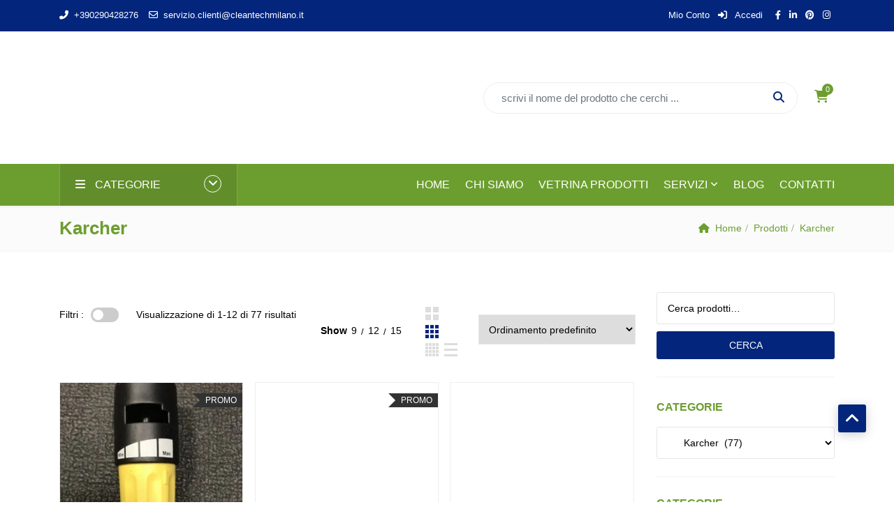

--- FILE ---
content_type: text/html; charset=UTF-8
request_url: https://www.cleantechmilano.com/macchinari-elettrodomestici/linea-cucina/karcher/
body_size: 41866
content:
<!DOCTYPE html><html dir="ltr" lang="it-IT" prefix="og: https://ogp.me/ns#"><head><script data-no-optimize="1">var litespeed_docref=sessionStorage.getItem("litespeed_docref");litespeed_docref&&(Object.defineProperty(document,"referrer",{get:function(){return litespeed_docref}}),sessionStorage.removeItem("litespeed_docref"));</script> <meta name="facebook-domain-verification" content="9yqdfnqxr0802l0mts539bzqkf1ss6" />
 <script
src="https://www.paypal.com/sdk/js?client-id=AcreNt2w_0xcTcranmdoBS6758pXaxwitIJMN4Zx92cZsLbhNEc6A3JyBhNZBFMIG4XX9yVlni8Pl2eB&currency=EUR&components=messages"
data-namespace="PayPalSDK"></script>  <script type="litespeed/javascript" data-src="https://www.googletagmanager.com/gtag/js?id=G-V98Y208YQ6"></script> <script type="litespeed/javascript">window.dataLayer=window.dataLayer||[];function gtag(){dataLayer.push(arguments)}
gtag('js',new Date());gtag('config','G-V98Y208YQ6')</script> <meta charset="UTF-8"><meta name="viewport" content="width=device-width, initial-scale=1"><meta name="format-detection" content="telephone=no" /><link rel="profile" href="http://gmpg.org/xfn/11"><link rel="pingback" href="https://www.cleantechmilano.com/webapp/xmlrpc.php"><title>Karcher | Clean Tech Milano</title><meta name="robots" content="max-image-preview:large" /><meta name="google-site-verification" content="Rx1aC__fi7zERCWtr4Dl63CuG1glzfjGgPO2US6WDFg" /><meta name="p:domain_verify" content="1b80f93b92efb7715addc9adc203ac8c" /><meta name="keywords" content="adattatore gardenia/karcher,cleantech,bocchetta con inserto polvere/liquidi karcher wd3,bocchetta divani  d35,bocchetta senza inserto polvere/liquidi karcher a2004,chiusura testata,aspiratore karcher a2004,aspiratore karcher,nt27/1 - nt48/1,aspiratore karcher nt351,aspiratore karcher wd3200,cilindretto trascinamento,spazzatrice karcher km700,collettore aspirazione pompa,karcher hd 695,curvetta pvc aspirapolvere karcher wd3" /><link rel="canonical" href="https://www.cleantechmilano.com/macchinari-elettrodomestici/linea-cucina/karcher/" /><link rel="next" href="https://www.cleantechmilano.com/macchinari-elettrodomestici/linea-cucina/karcher/page/2/" /><meta name="generator" content="All in One SEO (AIOSEO) 4.9.3" /> <script type="application/ld+json" class="aioseo-schema">{"@context":"https:\/\/schema.org","@graph":[{"@type":"BreadcrumbList","@id":"https:\/\/www.cleantechmilano.com\/macchinari-elettrodomestici\/linea-cucina\/karcher\/#breadcrumblist","itemListElement":[{"@type":"ListItem","@id":"https:\/\/www.cleantechmilano.com#listItem","position":1,"name":"Home","item":"https:\/\/www.cleantechmilano.com","nextItem":{"@type":"ListItem","@id":"https:\/\/www.cleantechmilano.com\/shop\/#listItem","name":"Vetrina prodotti"}},{"@type":"ListItem","@id":"https:\/\/www.cleantechmilano.com\/shop\/#listItem","position":2,"name":"Vetrina prodotti","item":"https:\/\/www.cleantechmilano.com\/shop\/","nextItem":{"@type":"ListItem","@id":"https:\/\/www.cleantechmilano.com\/macchinari-elettrodomestici\/#listItem","name":"MACCHINARI - ELETTRODOMESTICI"},"previousItem":{"@type":"ListItem","@id":"https:\/\/www.cleantechmilano.com#listItem","name":"Home"}},{"@type":"ListItem","@id":"https:\/\/www.cleantechmilano.com\/macchinari-elettrodomestici\/#listItem","position":3,"name":"MACCHINARI - ELETTRODOMESTICI","item":"https:\/\/www.cleantechmilano.com\/macchinari-elettrodomestici\/","nextItem":{"@type":"ListItem","@id":"https:\/\/www.cleantechmilano.com\/macchinari-elettrodomestici\/linea-cucina\/#listItem","name":"RICAMBI-ACCESSORI ELETTRODOMESTICI"},"previousItem":{"@type":"ListItem","@id":"https:\/\/www.cleantechmilano.com\/shop\/#listItem","name":"Vetrina prodotti"}},{"@type":"ListItem","@id":"https:\/\/www.cleantechmilano.com\/macchinari-elettrodomestici\/linea-cucina\/#listItem","position":4,"name":"RICAMBI-ACCESSORI ELETTRODOMESTICI","item":"https:\/\/www.cleantechmilano.com\/macchinari-elettrodomestici\/linea-cucina\/","nextItem":{"@type":"ListItem","@id":"https:\/\/www.cleantechmilano.com\/macchinari-elettrodomestici\/linea-cucina\/karcher\/#listItem","name":"Karcher"},"previousItem":{"@type":"ListItem","@id":"https:\/\/www.cleantechmilano.com\/macchinari-elettrodomestici\/#listItem","name":"MACCHINARI - ELETTRODOMESTICI"}},{"@type":"ListItem","@id":"https:\/\/www.cleantechmilano.com\/macchinari-elettrodomestici\/linea-cucina\/karcher\/#listItem","position":5,"name":"Karcher","previousItem":{"@type":"ListItem","@id":"https:\/\/www.cleantechmilano.com\/macchinari-elettrodomestici\/linea-cucina\/#listItem","name":"RICAMBI-ACCESSORI ELETTRODOMESTICI"}}]},{"@type":"CollectionPage","@id":"https:\/\/www.cleantechmilano.com\/macchinari-elettrodomestici\/linea-cucina\/karcher\/#collectionpage","url":"https:\/\/www.cleantechmilano.com\/macchinari-elettrodomestici\/linea-cucina\/karcher\/","name":"Karcher | Clean Tech Milano","inLanguage":"it-IT","isPartOf":{"@id":"https:\/\/www.cleantechmilano.com\/#website"},"breadcrumb":{"@id":"https:\/\/www.cleantechmilano.com\/macchinari-elettrodomestici\/linea-cucina\/karcher\/#breadcrumblist"}},{"@type":"Organization","@id":"https:\/\/www.cleantechmilano.com\/#organization","name":"CLEANTECH Srls- Riparazione ,Noleggio, vendita macchine per la pulizia professionale e domestica.","description":"Riparazione ,Noleggio, vendita macchine per la pulizia professionale e domestica.","url":"https:\/\/www.cleantechmilano.com\/","email":"info@cleantechmilano.it","telephone":"+390290428276","logo":{"@type":"ImageObject","url":"https:\/\/cleantechmilano.it\/webapp\/wp-content\/uploads\/2020\/09\/clean-tech-milano-distribuzione.png","@id":"https:\/\/www.cleantechmilano.com\/macchinari-elettrodomestici\/linea-cucina\/karcher\/#organizationLogo"},"image":{"@id":"https:\/\/www.cleantechmilano.com\/macchinari-elettrodomestici\/linea-cucina\/karcher\/#organizationLogo"},"sameAs":["https:\/\/www.instagram.com\/cleantech.milano\/","https:\/\/www.pinterest.com\/cleantechmilano\/","https:\/\/www.linkedin.com\/company\/cleantechmilano\/"]},{"@type":"WebSite","@id":"https:\/\/www.cleantechmilano.com\/#website","url":"https:\/\/www.cleantechmilano.com\/","name":"Clean Tech Milano- Riparazione , noleggio macchine pulizia industriale e apparecchi domestici","inLanguage":"it-IT","publisher":{"@id":"https:\/\/www.cleantechmilano.com\/#organization"}}]}</script> <link rel="alternate" type="application/rss+xml" title="Clean Tech Milano &raquo; Feed" href="https://www.cleantechmilano.com/feed/" /><link rel="alternate" type="application/rss+xml" title="Clean Tech Milano &raquo; Feed dei commenti" href="https://www.cleantechmilano.com/comments/feed/" /><link rel="alternate" type="application/rss+xml" title="Feed Clean Tech Milano &raquo; Karcher Categoria" href="https://www.cleantechmilano.com/macchinari-elettrodomestici/linea-cucina/karcher/feed/" /><link id='omgf-preload-0' rel='preload' href='//www.cleantechmilano.com/webapp/wp-content/uploads/omgf/omgf-stylesheet-104/lato-normal-latin-400.woff2?ver=1658903338' as='font' type='font/woff2' crossorigin /><link id='omgf-preload-1' rel='preload' href='//www.cleantechmilano.com/webapp/wp-content/uploads/omgf/omgf-stylesheet-104/poppins-normal-latin-400.woff2?ver=1658903338' as='font' type='font/woff2' crossorigin /><link id='omgf-preload-2' rel='preload' href='//www.cleantechmilano.com/webapp/wp-content/uploads/omgf/omgf-stylesheet-104/poppins-normal-latin-600.woff2?ver=1658903338' as='font' type='font/woff2' crossorigin /><style id="litespeed-ccss">ul{box-sizing:border-box}:root{--wp--preset--font-size--normal:16px;--wp--preset--font-size--huge:42px}.screen-reader-text{border:0;clip:rect(1px,1px,1px,1px);clip-path:inset(50%);height:1px;margin:-1px;overflow:hidden;padding:0;position:absolute;width:1px;word-wrap:normal!important}.screen-reader-text{clip:rect(1px,1px,1px,1px);word-wrap:normal!important;border:0;-webkit-clip-path:inset(50%);clip-path:inset(50%);height:1px;margin:-1px;overflow:hidden;overflow-wrap:normal!important;padding:0;position:absolute!important;width:1px}body{--wp--preset--color--black:#000;--wp--preset--color--cyan-bluish-gray:#abb8c3;--wp--preset--color--white:#fff;--wp--preset--color--pale-pink:#f78da7;--wp--preset--color--vivid-red:#cf2e2e;--wp--preset--color--luminous-vivid-orange:#ff6900;--wp--preset--color--luminous-vivid-amber:#fcb900;--wp--preset--color--light-green-cyan:#7bdcb5;--wp--preset--color--vivid-green-cyan:#00d084;--wp--preset--color--pale-cyan-blue:#8ed1fc;--wp--preset--color--vivid-cyan-blue:#0693e3;--wp--preset--color--vivid-purple:#9b51e0;--wp--preset--gradient--vivid-cyan-blue-to-vivid-purple:linear-gradient(135deg,rgba(6,147,227,1) 0%,#9b51e0 100%);--wp--preset--gradient--light-green-cyan-to-vivid-green-cyan:linear-gradient(135deg,#7adcb4 0%,#00d082 100%);--wp--preset--gradient--luminous-vivid-amber-to-luminous-vivid-orange:linear-gradient(135deg,rgba(252,185,0,1) 0%,rgba(255,105,0,1) 100%);--wp--preset--gradient--luminous-vivid-orange-to-vivid-red:linear-gradient(135deg,rgba(255,105,0,1) 0%,#cf2e2e 100%);--wp--preset--gradient--very-light-gray-to-cyan-bluish-gray:linear-gradient(135deg,#eee 0%,#a9b8c3 100%);--wp--preset--gradient--cool-to-warm-spectrum:linear-gradient(135deg,#4aeadc 0%,#9778d1 20%,#cf2aba 40%,#ee2c82 60%,#fb6962 80%,#fef84c 100%);--wp--preset--gradient--blush-light-purple:linear-gradient(135deg,#ffceec 0%,#9896f0 100%);--wp--preset--gradient--blush-bordeaux:linear-gradient(135deg,#fecda5 0%,#fe2d2d 50%,#6b003e 100%);--wp--preset--gradient--luminous-dusk:linear-gradient(135deg,#ffcb70 0%,#c751c0 50%,#4158d0 100%);--wp--preset--gradient--pale-ocean:linear-gradient(135deg,#fff5cb 0%,#b6e3d4 50%,#33a7b5 100%);--wp--preset--gradient--electric-grass:linear-gradient(135deg,#caf880 0%,#71ce7e 100%);--wp--preset--gradient--midnight:linear-gradient(135deg,#020381 0%,#2874fc 100%);--wp--preset--duotone--dark-grayscale:url('#wp-duotone-dark-grayscale');--wp--preset--duotone--grayscale:url('#wp-duotone-grayscale');--wp--preset--duotone--purple-yellow:url('#wp-duotone-purple-yellow');--wp--preset--duotone--blue-red:url('#wp-duotone-blue-red');--wp--preset--duotone--midnight:url('#wp-duotone-midnight');--wp--preset--duotone--magenta-yellow:url('#wp-duotone-magenta-yellow');--wp--preset--duotone--purple-green:url('#wp-duotone-purple-green');--wp--preset--duotone--blue-orange:url('#wp-duotone-blue-orange');--wp--preset--font-size--small:13px;--wp--preset--font-size--medium:20px;--wp--preset--font-size--large:36px;--wp--preset--font-size--x-large:42px;--wp--preset--spacing--20:.44rem;--wp--preset--spacing--30:.67rem;--wp--preset--spacing--40:1rem;--wp--preset--spacing--50:1.5rem;--wp--preset--spacing--60:2.25rem;--wp--preset--spacing--70:3.38rem;--wp--preset--spacing--80:5.06rem}#pgs_login_form{margin:0!important}:root{--woocommerce:#a46497;--wc-green:#7ad03a;--wc-red:#a00;--wc-orange:#ffba00;--wc-blue:#2ea2cc;--wc-primary:#a46497;--wc-primary-text:#fff;--wc-secondary:#ebe9eb;--wc-secondary-text:#515151;--wc-highlight:#77a464;--wc-highligh-text:#fff;--wc-content-bg:#fff;--wc-subtext:#767676}.woocommerce img,.woocommerce-page img{height:auto;max-width:100%}.woocommerce ul.products,.woocommerce-page ul.products{clear:both}.woocommerce ul.products:after,.woocommerce ul.products:before,.woocommerce-page ul.products:after,.woocommerce-page ul.products:before{content:" ";display:table}.woocommerce ul.products:after,.woocommerce-page ul.products:after{clear:both}.woocommerce ul.products li.product,.woocommerce-page ul.products li.product{float:left;margin:0 3.8% 2.992em 0;padding:0;position:relative;width:22.05%;margin-left:0}.woocommerce ul.products li.first,.woocommerce-page ul.products li.first{clear:both}.woocommerce ul.products li.last,.woocommerce-page ul.products li.last{margin-right:0}.woocommerce .woocommerce-result-count,.woocommerce-page .woocommerce-result-count{float:left}.woocommerce .woocommerce-ordering,.woocommerce-page .woocommerce-ordering{float:right}@media only screen and (max-width:768px){:root{--woocommerce:#a46497;--wc-green:#7ad03a;--wc-red:#a00;--wc-orange:#ffba00;--wc-blue:#2ea2cc;--wc-primary:#a46497;--wc-primary-text:#fff;--wc-secondary:#ebe9eb;--wc-secondary-text:#515151;--wc-highlight:#77a464;--wc-highligh-text:#fff;--wc-content-bg:#fff;--wc-subtext:#767676}}:root{--woocommerce:#a46497;--wc-green:#7ad03a;--wc-red:#a00;--wc-orange:#ffba00;--wc-blue:#2ea2cc;--wc-primary:#a46497;--wc-primary-text:#fff;--wc-secondary:#ebe9eb;--wc-secondary-text:#515151;--wc-highlight:#77a464;--wc-highligh-text:#fff;--wc-content-bg:#fff;--wc-subtext:#767676}.screen-reader-text{clip:rect(1px,1px,1px,1px);height:1px;overflow:hidden;position:absolute!important;width:1px;word-wrap:normal!important}.clear{clear:both}.woocommerce span.onsale{min-height:3.236em;min-width:3.236em;padding:.202em;font-size:1em;font-weight:700;position:absolute;text-align:center;line-height:3.236;top:-.5em;left:-.5em;margin:0;border-radius:100%;background-color:#77a464;color:#fff;font-size:.857em;z-index:9}.woocommerce ul.products{margin:0 0 1em;padding:0;list-style:none outside;clear:both}.woocommerce ul.products:after,.woocommerce ul.products:before{content:" ";display:table}.woocommerce ul.products:after{clear:both}.woocommerce ul.products li{list-style:none outside}.woocommerce ul.products li.product .onsale{top:0;right:0;left:auto;margin:-.5em -.5em 0 0}.woocommerce ul.products li.product h3{padding:.5em 0;margin:0;font-size:1em}.woocommerce ul.products li.product a{text-decoration:none}.woocommerce ul.products li.product a img{width:100%;height:auto;display:block;margin:0 0 1em;box-shadow:none}.woocommerce ul.products li.product .button{margin-top:1em}.woocommerce .woocommerce-result-count{margin:0 0 1em}.woocommerce .woocommerce-ordering{margin:0 0 1em}.woocommerce .woocommerce-ordering select{vertical-align:top}.woocommerce a.button,.woocommerce button.button,.woocommerce input.button{font-size:100%;margin:0;line-height:1;position:relative;text-decoration:none;overflow:visible;padding:.618em 1em;font-weight:700;border-radius:3px;left:auto;color:#515151;background-color:#ebe9eb;border:0;display:inline-block;background-image:none;box-shadow:none;text-shadow:none}.woocommerce form.login{border:1px solid #d3ced2;padding:20px;margin:2em 0;text-align:left;border-radius:5px}.woocommerce .widget_price_filter .price_slider{margin-bottom:1em}.woocommerce .widget_price_filter .price_slider_amount{text-align:right;line-height:2.4;font-size:.8751em}.clear{clear:both}.ui-front{z-index:100}.ui-menu{list-style:none;padding:0;margin:0;display:block;outline:none}.ui-widget{font-family:Verdana,Arial,sans-serif;font-size:1.1em}.ui-widget-content{border:1px solid #aaa;background:#fff url(/webapp/wp-content/plugins/woocommerce-bookings/dist/jquery-ui/images/ui-bg_flat_75_ffffff_40x100.png) 50% 50% repeat-x;color:#222}.clear{clear:both}.clear{clear:both}.fa,.fas{-moz-osx-font-smoothing:grayscale;-webkit-font-smoothing:antialiased;display:inline-block;font-style:normal;font-variant:normal;text-rendering:auto;line-height:1}.fa-angle-down:before{content:"\f107"}.fa-angle-up:before{content:"\f106"}.fa-bars:before{content:"\f0c9"}.fa-facebook:before{content:"\f09a"}.fa-linkedin:before{content:"\f08c"}.fa-phone-alt:before{content:"\f879"}.fa-search:before{content:"\f002"}.fa-shopping-cart:before{content:"\f07a"}.fa-times:before{content:"\f00d"}.fa,.fas{font-family:"Font Awesome 5 Free"}.fa,.fas{font-weight:900}.fa.fa-sign-in:before{content:"\f2f6"}.fa.fa-facebook{font-family:"Font Awesome 5 Brands";font-weight:400}.fa.fa-facebook:before{content:"\f39e"}.fa.fa-linkedin{font-family:"Font Awesome 5 Brands";font-weight:400}.fa.fa-linkedin:before{content:"\f0e1"}.fa.fa-envelope-o{font-family:"Font Awesome 5 Free";font-weight:400}.fa.fa-envelope-o:before{content:"\f0e0"}:root{--blue:#007bff;--indigo:#6610f2;--purple:#6f42c1;--pink:#e83e8c;--red:#dc3545;--orange:#fd7e14;--yellow:#ffc107;--green:#28a745;--teal:#20c997;--cyan:#17a2b8;--white:#fff;--gray:#6c757d;--gray-dark:#343a40;--primary:#007bff;--secondary:#6c757d;--success:#28a745;--info:#17a2b8;--warning:#ffc107;--danger:#dc3545;--light:#f8f9fa;--dark:#343a40;--breakpoint-xs:0;--breakpoint-sm:576px;--breakpoint-md:768px;--breakpoint-lg:992px;--breakpoint-xl:1200px;--font-family-sans-serif:-apple-system,BlinkMacSystemFont,"Segoe UI",Roboto,"Helvetica Neue",Arial,sans-serif,"Apple Color Emoji","Segoe UI Emoji","Segoe UI Symbol";--font-family-monospace:SFMono-Regular,Menlo,Monaco,Consolas,"Liberation Mono","Courier New",monospace}*,:after,:before{box-sizing:border-box}html{font-family:sans-serif;line-height:1.15;-webkit-text-size-adjust:100%;-ms-text-size-adjust:100%;-ms-overflow-style:scrollbar}@-ms-viewport{width:device-width}aside,header,nav{display:block}body{margin:0;font-family:-apple-system,BlinkMacSystemFont,"Segoe UI",Roboto,"Helvetica Neue",Arial,sans-serif,"Apple Color Emoji","Segoe UI Emoji","Segoe UI Symbol";font-size:1rem;font-weight:400;line-height:1.5;color:#212529;text-align:left;background-color:#fff}h1,h2,h3,h4{margin-top:0;margin-bottom:.5rem}p{margin-top:0;margin-bottom:1rem}ul{margin-top:0;margin-bottom:1rem}ul ul{margin-bottom:0}b{font-weight:bolder}a{color:#007bff;text-decoration:none;background-color:transparent;-webkit-text-decoration-skip:objects}img{vertical-align:middle;border-style:none}svg:not(:root){overflow:hidden}label{display:inline-block;margin-bottom:.5rem}button{border-radius:0}button,input,select{margin:0;font-family:inherit;font-size:inherit;line-height:inherit}button,input{overflow:visible}button,select{text-transform:none}[type=submit],button,html [type=button]{-webkit-appearance:button}[type=button]::-moz-focus-inner,[type=submit]::-moz-focus-inner,button::-moz-focus-inner{padding:0;border-style:none}input[type=checkbox]{box-sizing:border-box;padding:0}[type=search]{outline-offset:-2px;-webkit-appearance:none}[type=search]::-webkit-search-cancel-button,[type=search]::-webkit-search-decoration{-webkit-appearance:none}::-webkit-file-upload-button{font:inherit;-webkit-appearance:button}summary{display:list-item}.h1,h1,h2,h3,h4{margin-bottom:.5rem;font-family:inherit;font-weight:500;line-height:1.2;color:inherit}.h1,h1{font-size:2.5rem}h2{font-size:2rem}h3{font-size:1.75rem}h4{font-size:1.5rem}.list-inline{padding-left:0;list-style:none}.img-fluid{max-width:100%;height:auto}.container{width:100%;padding-right:15px;padding-left:15px;margin-right:auto;margin-left:auto}@media (min-width:576px){.container{max-width:540px}}@media (min-width:768px){.container{max-width:720px}}@media (min-width:992px){.container{max-width:960px}}@media (min-width:1200px){.container{max-width:1300px}}.row{display:-ms-flexbox;display:flex;-ms-flex-wrap:wrap;flex-wrap:wrap;margin-right:-15px;margin-left:-15px}.no-gutters{margin-right:0;margin-left:0}.no-gutters>[class*=col-]{padding-right:0;padding-left:0}.col,.col-6,.col-lg-12,.col-lg-3,.col-lg-4,.col-lg-6,.col-lg-8,.col-lg-9,.col-md-12,.col-md-2,.col-md-3,.col-md-4,.col-md-6,.col-md-9,.col-sm-12,.col-sm-3,.col-sm-6,.col-sm-9,.col-xl-3,.col-xl-9{position:relative;width:100%;min-height:1px;padding-right:15px;padding-left:15px}.col{-ms-flex-preferred-size:0;flex-basis:0;-ms-flex-positive:1;flex-grow:1;max-width:100%}.col-6{-ms-flex:0 0 50%;flex:0 0 50%;max-width:50%}@media (min-width:576px){.col-sm-3{-ms-flex:0 0 25%;flex:0 0 25%;max-width:25%}.col-sm-6{-ms-flex:0 0 50%;flex:0 0 50%;max-width:50%}.col-sm-9{-ms-flex:0 0 75%;flex:0 0 75%;max-width:75%}.col-sm-12{-ms-flex:0 0 100%;flex:0 0 100%;max-width:100%}}@media (min-width:768px){.col-md-2{-ms-flex:0 0 16.666667%;flex:0 0 16.666667%;max-width:16.666667%}.col-md-3{-ms-flex:0 0 25%;flex:0 0 25%;max-width:25%}.col-md-4{-ms-flex:0 0 33.333333%;flex:0 0 33.333333%;max-width:33.333333%}.col-md-6{-ms-flex:0 0 50%;flex:0 0 50%;max-width:50%}.col-md-9{-ms-flex:0 0 75%;flex:0 0 75%;max-width:75%}.col-md-12{-ms-flex:0 0 100%;flex:0 0 100%;max-width:100%}}@media (min-width:992px){.col-lg-3{-ms-flex:0 0 25%;flex:0 0 25%;max-width:25%}.col-lg-4{-ms-flex:0 0 33.333333%;flex:0 0 33.333333%;max-width:33.333333%}.col-lg-6{-ms-flex:0 0 50%;flex:0 0 50%;max-width:50%}.col-lg-8{-ms-flex:0 0 66.666667%;flex:0 0 66.666667%;max-width:66.666667%}.col-lg-9{-ms-flex:0 0 75%;flex:0 0 75%;max-width:75%}.col-lg-12{-ms-flex:0 0 100%;flex:0 0 100%;max-width:100%}}@media (min-width:1200px){.col-xl-3{-ms-flex:0 0 25%;flex:0 0 25%;max-width:25%}.col-xl-9{-ms-flex:0 0 75%;flex:0 0 75%;max-width:75%}}.form-control{display:block;width:100%;padding:.375rem .75rem;font-size:1rem;line-height:1.5;color:#495057;background-color:#fff;background-clip:padding-box;border:1px solid #ced4da;border-radius:.25rem}.form-control::-ms-expand{background-color:transparent;border:0}.form-control::-webkit-input-placeholder{color:#6c757d;opacity:1}.form-control::-moz-placeholder{color:#6c757d;opacity:1}.form-control:-ms-input-placeholder{color:#6c757d;opacity:1}.form-control::-ms-input-placeholder{color:#6c757d;opacity:1}.form-group{margin-bottom:1rem}.btn{display:inline-block;font-weight:400;text-align:center;white-space:nowrap;vertical-align:middle;border:1px solid transparent;padding:.375rem .75rem;font-size:1rem;line-height:1.5;border-radius:.25rem}.btn-primary{color:#fff;background-color:#007bff;border-color:#007bff}.fade:not(.show){opacity:0}.close{float:right;font-size:1.5rem;font-weight:700;line-height:1;color:#000;text-shadow:0 1px 0 #fff;opacity:.5}button.close{padding:0;background-color:transparent;border:0;-webkit-appearance:none}.modal{position:fixed;top:0;right:0;bottom:0;left:0;z-index:1050;display:none;overflow:hidden;outline:0}.modal-dialog{position:relative;width:auto;margin:.5rem}.modal.fade .modal-dialog{-webkit-transform:translate(0,-25%);transform:translate(0,-25%)}.modal-content{position:relative;display:-ms-flexbox;display:flex;-ms-flex-direction:column;flex-direction:column;width:100%;background-color:#fff;background-clip:padding-box;border:1px solid rgba(0,0,0,.2);border-radius:.3rem;outline:0}.modal-header{display:-ms-flexbox;display:flex;-ms-flex-align:start;align-items:flex-start;-ms-flex-pack:justify;justify-content:space-between;padding:1rem;border-bottom:1px solid #e9ecef;border-top-left-radius:.3rem;border-top-right-radius:.3rem}.modal-header .close{padding:1rem;margin:-1rem -1rem -1rem auto}.modal-title{margin-bottom:0;line-height:1.5}.modal-body{position:relative;-ms-flex:1 1 auto;flex:1 1 auto;padding:1rem}@media (min-width:576px){.modal-dialog{max-width:500px;margin:1.75rem auto}}@media (min-width:992px){.modal-lg{max-width:800px}}.clearfix:after{display:block;clear:both;content:""}.align-items-center{-ms-flex-align:center!important;align-items:center!important}.text-left{text-align:left!important}.text-right{text-align:right!important}.ui-front{z-index:100}.ui-menu{list-style:none;padding:0;margin:0;display:block;outline:0}.ui-widget{font-family:Arial,Helvetica,sans-serif;font-size:1em}.ui-widget-content{border:1px solid #ddd;background:#fff;color:#333}.mfp-hide{display:none!important}button::-moz-focus-inner{padding:0;border:0}.ciyashop-sidemenu-overlay{position:fixed;top:0;left:0;width:100%;height:100%;z-index:1023;opacity:0;visibility:hidden;background-color:rgba(0,0,0,.7)}body{overflow-x:hidden}#back-to-top .top{display:flex;align-items:center;justify-content:center;margin:0;color:#fff;position:fixed;bottom:50px;right:40px;z-index:999;font-size:24px;background:#04d39f;width:40px;height:40px;line-height:normal;-webkit-border-radius:3px;-ms-border-radius:3px;border-radius:3px;-webkit-box-shadow:0 3px 15px rgba(0,0,0,.2);-ms-box-shadow:0 3px 15px rgba(0,0,0,.2);box-shadow:0 3px 15px rgba(0,0,0,.2)}body{color:#969696;font-family:Lato,sans-serif;font-size:14px;font-weight:400;line-height:24px}input,select{outline:0}h1,h2,h3,h4{color:#323232;font-family:Poppins,sans-serif;margin-top:0;margin-bottom:15px}h1{font-size:36px;line-height:44px}h2{font-size:30px;line-height:38px}h3{font-size:26px;line-height:34px}h4{font-size:22px;line-height:30px}ul{padding-left:25px;margin-bottom:1em}ul li{list-style:inherit;line-height:30px}a{color:#04d39f;outline:0}img{max-width:100%}select{border-color:#e8e8e8;border:1px solid #e8e8e8;height:43px;padding:0 10px}header.site-header{position:relative;z-index:1020;background:#fff;-webkit-box-shadow:0 2px 3px rgba(0,0,0,.05);-moz-box-shadow:0 2px 3px rgba(0,0,0,.05);box-shadow:0 2px 3px rgba(0,0,0,.05)}#masthead-inner{position:relative;z-index:99}.site-header .header-sticky{bottom:0;left:0;opacity:0;position:absolute;width:100%;z-index:-1;overflow:hidden}.header-mobile{display:none}#site-navigation-sticky-mobile-wrapper{display:none}#site-navigation-mobile{display:none}.header-mobile .mobile-icons{display:table;height:100%;float:right}.header-mobile .woo-tools{display:table-cell!important;float:none!important}.header-mobile .mobile-butoon-search{display:table-cell;float:none;vertical-align:middle}.header-mobile .mobile-butoon-menu{display:table-cell;float:none;vertical-align:middle;position:relative;padding:0 8px}.header-mobile .mobile-butoon-menu .mobile-menu-trigger{position:relative;width:20px;height:24px;margin-left:5px}.header-mobile .mobile-butoon-menu span{position:absolute;width:100%;height:2px;background:#323232;left:0;top:11px}.header-mobile .mobile-butoon-menu span:after,.header-mobile .mobile-butoon-menu span:before{content:"";position:absolute;width:100%;height:2px;background:#323232;left:0}.header-mobile .mobile-butoon-menu span:before{top:-7px}.header-mobile .mobile-butoon-menu span:after{top:7px}.header-mobile .woo-tools-actions>li{width:35px}.header-mobile .woo-tools-actions>li i{font-size:18px}.header-mobile .mobile-butoon-menu>a,.header-mobile .mobile-butoon-search>a{width:27px;text-align:center;display:block;color:#323232;font-size:18px}.topbar{border-bottom:1px solid rgba(0,0,0,.08);padding:7px 0}.topbar-link>ul{padding:0;margin:0}.topbar-link>ul li{list-style-type:none;display:table-cell;padding-right:15px;font-size:13px}.topbar-link>ul>li a{color:#323232;font-size:13px}.topbar-link>ul>li i{padding-right:5px;color:inherit}.topbar-link>ul ul li{padding:0}.topbar-link .topbar-social_profiles{padding-left:0}.topbar-link .topbar-social_profiles li a{padding:10px 6px}.topbar-link .topbar-social_profiles li a i{padding-right:0}.topbar-right .topbar-link{display:inline-block;vertical-align:top}.topbar-right .topbar-link>ul>li{padding-right:0;padding-left:12px}.topbar-link>ul>li .top-menu li{padding-left:12px}.topbar-right .topbar-link>ul>li .top-menu li:first-child{padding-left:0}#pgs_login_form .modal-content{border:none;border-radius:0}#pgs_login_form .modal-header{background:#04d39f;border-radius:0}#pgs_login_form .modal-title{color:#fff}#pgs_login_form .close{color:#fff;text-shadow:none;opacity:1;width:35px;height:35px;margin:0;padding:0;outline:0}#pgs_login_form .modal-body{padding:25px}#pgs_login_form .modal-body h2{font-size:20px;line-height:28px;margin-bottom:15px}#pgs_login_form .modal-body .list-log{padding-left:17px;margin-bottom:15px}#pgs_login_form .modal-body .list-log li{line-height:24px;margin-bottom:8px}#pgs_login_form .modal-body .btn-primary{line-height:22px;padding:10px 30px;border-color:transparent;color:#fff;text-transform:uppercase}.site-title,.site-title-wrapper img{padding:0;margin:0}.site-title{padding:20px 0;line-height:inherit}.site-title img{max-height:70px}.woo-tools{display:inline-block}.woo-tools-actions{padding:0;margin:0}.woo-tools-actions>li{list-style-type:none;display:table-cell;width:38px;height:45px;padding:0;line-height:45px;text-align:center}.woo-tools-actions>li i{font-size:18px;margin-right:0;color:#323232}.header-search-wrap{display:table-cell}.search_form-inner .search_form-input-wrap{display:block;vertical-align:top;position:relative}.search_form-inner .search_form-search-field{display:table-cell;vertical-align:top;position:relative}.search_form-inner .search_form-search-button{display:table-cell}.search_form-inner input.form-control{height:45px;min-width:220px;padding:0 25px;border:none;box-shadow:none;background:#f6f7f6;border-radius:0}.search_form-inner input.form-control{background:0 0;border:1px solid rgba(0,0,0,.07);width:450px;padding-right:50px;font-size:15px}.search_form-search-button{position:absolute;right:0;top:0;width:45px;height:45px}.search_form-search-button:before{content:"\f002";right:0;position:relative;height:45px;width:45px;display:inline-block;text-align:center;top:0;font-size:16px;line-height:43px;font-family:'Font Awesome 5 Free';font-weight:900;color:#04d39f}.search_form-search-button input[type=submit]{border:none;height:45px;font-size:0;position:absolute;right:0;top:0;width:45px;z-index:9;background:0 0}.header-search-shape-rounded .search_form-inner input.form-control{-webkit-border-radius:50px;-moz-border-radius:50px;border-radius:50px}.header-search-shape-rounded .search_form-search-button{right:5px}.search_form-wrap{position:relative}.search_form-autocomplete{overflow-x:hidden;overflow-y:auto;border-color:#f5f5f5;padding:5px 0;margin-top:0;margin-bottom:0;max-width:100%;width:100%;max-height:400px;z-index:9999;position:absolute;left:0;top:46px}.ciyashop-auto-compalte-default.ciyashop-empty{--scrollbar-track-bg:rgba(0,0,0,.05);--scrollbar-thumb-bg:rgba(0,0,0,.12)}.ciyashop-auto-compalte-default.ciyashop-empty ::-webkit-scrollbar{width:5px}.ciyashop-auto-compalte-default.ciyashop-empty ::-webkit-scrollbar-track{background-color:var(--scrollbar-track-bg)}.ciyashop-auto-compalte-default.ciyashop-empty ::-webkit-scrollbar-thumb{background-color:var(--scrollbar-thumb-bg)}.ciyashop-auto-compalte-default.ciyashop-empty .search_form-autocomplete{border:none;padding:0;overflow:hidden;overflow-y:auto;scrollbar-width:thin;padding-right:10px;box-shadow:0 10px 20px rgba(0,0,0,.07)}.category-nav-wrapper{position:relative;height:100%;z-index:10;overflow:hidden}.category-nav-content{position:absolute;top:100%;left:0;background:#fff;width:100%;min-width:200px}.category-nav-wrapper .category-nav-content{margin-top:10px;opacity:0;visibility:hidden}.category-nav-wrapper{background:rgba(0,0,0,.1);border-left:1px solid rgba(255,255,255,.2);border-right:1px solid rgba(255,255,255,.2)}.category-nav-title{color:#fff;text-transform:uppercase;font-size:16px;padding:16px 22px;line-height:28px;margin-bottom:0}.category-nav-title .fa-bars{margin-right:10px}.category-nav-title .arrow{border:1px solid;width:25px;height:25px;border-radius:50%;display:inline-block;text-align:center;float:right;line-height:24px}.categories-menu{background:#fff;padding:10px 0;margin:0;-webkit-box-shadow:0 5px 20px rgba(0,0,0,.15);-moz-box-shadow:0 5px 20px rgba(0,0,0,.15);box-shadow:0 5px 22px rgba(0,0,0,.17)}.categories-menu>li{list-style:none;position:relative;border-bottom:1px solid #e8e8e8}.categories-menu>li>a{color:#323232;text-transform:capitalize;line-height:26px;font-weight:500;padding:10px 20px;display:block;position:relative}.site-header .header-nav{background:#04d39f}.primary-nav .primary-menu{padding:0;margin:0;background:0 0!important}.primary-nav .primary-menu>li{list-style-type:none;display:table;float:left;margin-right:22px;position:relative}.primary-nav .primary-menu>li:last-child{margin-right:0}.primary-nav .primary-menu>li>a{display:table-cell;vertical-align:middle;padding:15px 0;color:#fff;font-weight:500;text-transform:uppercase;position:relative;z-index:0}.primary-nav .primary-menu>li.menu-item-has-children>a{padding-right:15px}.primary-nav .primary-menu>li.menu-item-has-children>a:before{content:"\f107";position:absolute;right:0;top:50%;font-family:'Font Awesome 5 Free';font-weight:900;-webkit--transform:translateY(-50%);-moz-transform:translateY(-50%);transform:translateY(-50%)}.primary-nav .primary-menu>li>.sub-menu{z-index:-1}.primary-nav .primary-menu>li .sub-menu{position:absolute;top:115%;left:-15px;background-color:#fff;color:#969696;min-width:210px;padding:10px 0;opacity:0;-webkit-box-shadow:0 3px 8px rgba(0,0,0,.1);-moz-box-shadow:0 3px 8px rgba(0,0,0,.1);box-shadow:0 3px 8px rgba(0,0,0,.1);-webkit-border-radius:0px;-moz-border-radius:0;border-radius:0}.primary-nav .primary-menu>li .sub-menu>li{list-style-type:none}.primary-nav .primary-menu>li .sub-menu>li:last-child{border-bottom:0}.primary-nav .primary-menu>li .sub-menu>li a{display:block;padding:8px 15px;line-height:24px;color:#969696}.primary-nav .primary-menu>li li{position:relative}.primary-nav .primary-menu>li.menu-item-has-children>a:before{font-size:12px}#header-sticky{display:block}#header-sticky{background:#fff;-webkit-box-shadow:0 3px 6px rgba(0,0,0,.07);-moz-box-shadow:0 3px 6px rgba(0,0,0,.07);box-shadow:0 3px 6px rgba(0,0,0,.07)}.sticky-site-title{padding:15px 0;margin:0;line-height:inherit}.sticky-site-title img{max-height:60px}.site-header .header-sticky-inner .woo-tools{float:right;margin-top:10px;margin-left:20px}.site-header .primary-nav .primary-menu>li>.sub-menu{z-index:-1;visibility:hidden}@media (min-width:992px){.woo-tools+#site-navigation-sticky{display:inline-block;float:right}#masthead-inner>#header-sticky{display:none}}.header-nav .header-nav-wrapper .row>[class*=col-]{position:inherit!important}.header-main .header-main-wrapper .row>[class*=col]{position:inherit!important}#header-sticky .header-sticky-inner .row>[class*=col-]{position:inherit!important}.header-style-default .woo-tools{float:right}.header-style-default .header-search-wrap{float:right}.header-style-default .header-search-wrap,.header-style-default .woo-tools{margin-top:0;margin-left:15px}.header-style-default .primary-nav .primary-menu>li{position:relative}.site-header.header-style-default .header-nav .category-col+.navigation-col>.primary-nav>.primary-nav-wrapper{float:right}.woo-tools-cart .cart-link{position:relative}.woo-tools-cart .cart-link .count{font-weight:500;font-style:normal;font-size:11px;position:absolute;top:0;right:50%;width:16px;height:16px;line-height:16px;text-align:center;margin-top:-12px;margin-right:-17px;color:#fff;background:#04d39f;border-radius:50%}.woo-tools-cart{position:relative}.woo-tools-action.woo-tools-cart .widget_shopping_cart{background-color:#fff;color:#323232;position:absolute;top:100%;right:0;width:350px;z-index:9999;margin-top:5px;opacity:0;visibility:hidden;border-radius:0;padding:15px;-webkit-box-shadow:0 5px 25px rgba(0,0,0,.12);-ms-box-shadow:0 5px 25px rgba(0,0,0,.12);box-shadow:0 5px 25px rgba(0,0,0,.12)}#after_add_to_cart_message-popup{background:#fff;width:500px;margin:0 auto;padding:30px 25px;text-align:center}#after_add_to_cart_message-popup .cart_message-inner{display:inline-block}#after_add_to_cart_message-popup .cart_message-inner h4{font-weight:700;padding:0 30px;text-transform:uppercase;margin-top:10px;margin-bottom:25px}#after_add_to_cart_message-popup .cart_message-inner a{display:inline-block;color:#323232;line-height:20px;text-transform:uppercase;font-size:14px;font-weight:600;padding-right:30px;text-decoration:underline}#after_add_to_cart_message-popup .cart_message-inner .view-cart{background:#04d39f;color:#fff;padding:12px 30px;font-size:13px;font-weight:500;text-decoration:none}.woocommerce .sidebar .widget:last-child{margin-bottom:0}.woocommerce .products .product{background:#fff;-webkit-box-shadow:0 0 1px rgba(0,0,0,.15);-moz-box-shadow:0 0 1px rgba(0,0,0,.15);box-shadow:0 0 1px rgba(0,0,0,.15);list-style:none}.woocommerce .products .product-info{text-align:center;padding:20px}.woocommerce .products .product-info .ciyashop-product-category,.woocommerce .products .product-info .ciyashop-product-category a{font-size:14px;color:#ababab;line-height:18px;display:block}.woocommerce .products .product-info .product-name{padding-bottom:0}.woocommerce .products .product-name a{text-decoration:none;color:#323232;font-size:14px;font-weight:500;line-height:22px;margin:0;display:block}.woocommerce span.onsale{position:absolute;top:15px!important;left:auto;right:0;z-index:5;font-weight:500;color:#fff;font-size:12px;text-transform:uppercase;background:#f4524d;height:20px;line-height:20px;padding:0 8px;border-radius:0;transform:rotate(-45deg) translateY(-100%);-webkit-transform:rotate(0) translateY(0);transform-origin:right top;-webkit-transform-origin:right top}.woocommerce span.onsale{min-height:inherit;min-width:inherit;margin:0!important;background:#323232}.woocommerce span.onsale:after,.woocommerce span.onsale:before{content:"";position:absolute;left:-10px;color:#f4524d;border:solid 10px transparent;border-left-color:#f4524d}.woocommerce span.onsale:before{transform:rotate(90deg);-webkit-transform:rotate(90deg)}.woocommerce span.onsale:after{transform:rotate(-90deg);-webkit-transform:rotate(-90deg)}.woocommerce span.onsale:after,.woocommerce span.onsale:before{border-left-color:#323232}.woocommerce .products .product-thumbnail{position:relative;overflow:hidden}.woocommerce .products .product-thumbnail-inner img{width:100%;-webkit-transform:scale(1);-moz-transform:scale(1);transform:scale(1)}.woocommerce ul.products .product-inner .product-thumbnail-inner img{margin-bottom:0}.woocommerce .product .product-thumbnail .product-thumbnail-main{overflow:hidden}.woocommerce .products .product_title_type-full .product-info .product-name a{white-space:normal;text-overflow:inherit;overflow:inherit}.woocommerce .products .product-actions{position:absolute;bottom:10px;left:0;width:100%;opacity:1;text-align:center;z-index:9}.woocommerce .products .product-actions .product-action-add-to-cart{display:inline-block}.woocommerce .products .open-quick-view{position:absolute;top:15px;left:50%;min-width:115px;background:#04d39f;color:#fff;font-size:13px;line-height:22px;text-align:center;padding:7px 20px;-webkit-border-radius:50px;-moz-border-radius:50px;border-radius:50px;-webkit-transform:translate(-50%,-50%);-moz-transform:translate(-50%,-50%);transform:translate(-50%,-50%);z-index:9}.woocommerce .products .product-actions a{width:45px;height:45px;padding:0;margin:0 2px!important;display:inline-block;font-size:0;background:#04d39f;line-height:32px;position:relative;color:#fff;text-align:center;-webkit-border-radius:3px;-moz-border-radius:3px;border-radius:3px;-webkit-box-shadow:0 3px 15px rgba(0,0,0,.1);-moz-box-shadow:0 3px 15px rgba(0,0,0,.1);box-shadow:0 3px 15px rgba(0,0,0,.1)}.product-actions a:before{content:"";position:relative;left:0;top:6px;font-family:'Font Awesome 5 Free';font-weight:900;font-size:16px}.product-actions .button.add_to_cart_button:before,.product-actions .button.ajax_add_to_cart:before,.product-actions .button.product_type_simple:before{content:"\f07a"}.woocommerce .product-hover-style-image-center .product-actions{bottom:auto;top:60%;-webkit-transform:translateY(-50%);-moz-transform:translateY(-50%);transform:translateY(-50%);opacity:0}.woocommerce .product-hover-style-image-center .product-actions .product-actions-inner>.product-action{display:inline-block;vertical-align:top}.woocommerce .product-hover-style-image-center .product-info .product-name{padding-top:5px}.woocommerce li.product.product-hover-style-image-center .product-info .product-name a{color:#323232}.woocommerce .products .product.product-hover-style-image-center{box-shadow:none;border:1px solid #eee}.woocommerce .product-hover-style-image-center .open-quick-view{top:auto;bottom:30px;opacity:0;-webkit-transform:translate(-50%,0);-moz-transform:translate(-50%,0);transform:translate(-50%,0)}.woocommerce .product-hover-button-style-flat .product-actions a{background:#fff;color:#323232}.woocommerce-notices-wrapper{width:100%}.woocommerce .products.products-loop-column-3>.product{width:31.9%;margin-right:2%;margin-bottom:30px}.woocommerce .products.products-loop-column-3>.product.last{margin-right:0}.woocommerce ul.ciyashop-products-shortcode{margin-bottom:0;position:relative}.woocommerce ul.ciyashop-products-shortcode:after{content:"";opacity:0;position:absolute;top:0;left:0;z-index:5;background:rgba(255,255,255,.7);height:100%}.woocommerce ul.ciyashop-products-shortcode:before{content:"";width:50px;height:50px;transform:translate(-50%,-50%);background:url(/webapp/wp-content/themes/ciyashop/images/loader-img/cy_loader.svg);background-repeat:no-repeat;background-size:cover;position:absolute;top:50%;left:50%;z-index:99;margin-top:-25px;opacity:0;visibility:hidden}@media only screen and (min-width:768px){.woocommerce .products.products-loop-column-3>.product,.woocommerce .products.products-loop-column-3>.product.last{margin-right:2%}.woocommerce .products.products-loop-column-3>.product:nth-child(3n+3){margin-right:0}}.woocommerce ul.products li.product-hover-style-image-center .product-info{position:relative;border:none;min-height:118px}.woocommerce ul.products li.product-hover-style-image-center .product-actions a{color:#323232}.woocommerce-products-header .loop-header{margin-bottom:20px}.loop-header-active-filters .col{display:-webkit-box;display:-ms-flexbox;display:flex}.loop-header-filters{margin-bottom:15px}.loop-header-filters-form .widget{margin-bottom:0}.loop-header-filters-form .widget .widgettitle{font-size:16px;font-weight:600;margin-bottom:15px;line-height:26px;text-transform:uppercase}.pgs-shop-filters-wrapper .row>[class*=col]{margin-bottom:10px}.pgs-shop-filters-wrapper .shop-filter{padding:0;padding-right:10px}.pgs-shop-filters-wrapper .row>div:last-child .shop-filter{padding-right:0}.pgs-shop-filters-wrapper .shop-filter-search{position:relative}.pgs-shop-filters-wrapper .shop-filter-search:before{content:"\f002";font-family:'Font Awesome 5 Free';font-size:13px;font-weight:900;position:absolute;top:7px;left:15px;margin-right:0}.pgs-shop-filters-wrapper .shop-filter-search input.search-field{padding-left:35px;background:#fff;box-shadow:none;border:1px solid #e8e8e8;height:40px;border-radius:0}.pgs-shop-filters-wrapper .shop-filter-search input.search-field::-webkit-input-placeholder{color:inherit}.pgs-shop-filters-wrapper .shop-filter-search input.search-field::-moz-placeholder{color:inherit}.pgs-shop-filters-wrapper .shop-filter-search input.search-field:-ms-input-placeholder{color:inherit}.pgs-shop-filters-wrapper .shop-filter-search input.search-field:-moz-placeholder{color:inherit}.woocommerce .pgs-shop-filters-wrapper .price_slider{margin-top:5px;margin-bottom:5px}.pgs-shop-filters-wrapper .price_slider_wrapper-inner{float:left;width:67%}.pgs-shop-filters-wrapper .shop-filter .button{float:right;padding:0 15px;line-height:33px;font-size:13px}.pgs-shop-filters-wrapper .shop-filter .price_slider_amount .price_label{display:block;padding:0;line-height:24px;text-align:left}.loop-header-tools{color:#969696;padding:10px 0}.loop-header-tools .woocommerce-result-count{padding:0;margin:0;line-height:42px;margin-right:15px}.loop-header-tools .ciyashop-products-tools{display:flex;align-items:center;justify-content:flex-end}.loop-header-tools .woocommerce-ordering{display:inline-block;margin:0;margin-top:-3px;margin-left:30px}.loop-header-tools .gridlist-toggle-wrap{margin-left:20px}.loop-header-tools .gridlist-toggle-wrap .gridlist-label-wrap{display:none}.woocommerce .gridlist-toggle{padding:0;margin:0;margin-top:10px}.woocommerce .gridlist-toggle .gridlist-button{display:inline-block;background-color:inherit!important;width:19px;height:19px;color:#323232;font-size:0;line-height:normal!important;padding:0;margin-left:8px;text-align:center}.woocommerce .gridlist-toggle .gridlist-button svg{fill:#ddd}.woocommerce .gridlist-toggle .gridlist-button.active svg{fill:#04d39f}.loop-header-tools .ciyashop-products-per-page{display:inline-flex;margin-left:20px}.loop-header-tools .ciyashop-products-per-page .per-page-title{color:#323232;font-weight:600}.loop-header-tools .ciyashop-products-per-page .per-page-variation{display:inline-block;padding:0 6px;color:#8e8e8e;vertical-align:middle}.loop-header-tools .ciyashop-products-per-page .per-page-separator:after{content:"/";font-size:13px;position:relative;top:1px}.loop-header-tools .ciyashop-products-per-page .per-page-separator:last-child{display:none}.loop-header-wrapper .loop-header-filters.loop-header-filters-hide{display:none}.loop-header-tools .pgs-shop-filter-buttons{float:left;margin-right:25px;margin-top:9px}.loop-header-tools .pgs-shop-filter-buttons .pgs-open-shop-filters{margin-bottom:0;line-height:20px;margin-right:10px}.pgs-shop-filter-buttons .switch{position:relative;display:inline-block;width:40px;height:21px;float:right;margin-top:2px;margin-bottom:0}.pgs-shop-filter-buttons .switch input{display:none}.pgs-shop-filter-buttons .slider{position:absolute;top:0;left:0;right:0;bottom:0;background-color:#ccc;border-radius:34px}.pgs-shop-filter-buttons .slider:before{position:absolute;content:"";height:15px;width:15px;left:3px;bottom:3px;background-color:#fff;border-radius:50%}.widget_price_filter .price_slider_wrapper .price_slider_amount{text-align:left}.widget_price_filter .price_slider_wrapper .price_slider_amount .price_label{text-transform:uppercase}.widget.widget_product_categories>.product-categories{position:absolute;overflow:scroll;overflow-x:hidden;top:0;right:0;bottom:0;left:0;outline:0}.widget.widget_product_categories{position:relative;width:100%;max-height:400px;overflow:hidden}.widget.widget_product_categories .product-categories{margin-top:40px;margin-bottom:15px}.shop-sidebar-widgets-overlay{position:fixed;width:100%;height:100%;left:0;top:0;background:rgba(0,0,0,0);z-index:1021;visibility:hidden}.woocommerce button.button{line-height:46px}.woocommerce form.login{margin-top:0;border-radius:0;margin-bottom:30px}.sidebar .woocommerce.widget{border-bottom:1px solid #f1f1f1;padding-bottom:25px}.sidebar .woocommerce.widget.widget_product_categories{padding-bottom:25px;margin-bottom:25px;max-height:415px}.widget_product_categories ul{padding-left:0;margin-bottom:0}.widget.widget_product_categories ul>li{list-style-type:none;position:relative;margin:0}.widget.widget_product_categories ul>li>a{display:block;padding:8px 0;font-size:14px;line-height:24px;padding-right:35px}.widget_product_search button[type=submit]{border:none;background:#04d39f;margin-top:10px;width:100%;display:block;text-transform:uppercase;font-weight:500;line-height:38px;color:#fff;border-radius:3px}.woocommerce a.button,.woocommerce button.button,.woocommerce input.button,button.button,input[type=submit]{background:#04d39f;border:none;color:#fff;line-height:38px;padding:0 18px;text-transform:uppercase;border-radius:3px;font-weight:400;font-size:14px;display:inline-block;font-family:inherit}.price_slider_amount .price_label{font-size:14px;padding:6px 0}img[class*=attachment-]{height:auto}input[type=password],input[type=search],input[type=text]{width:100%;padding:0 15px;height:46px;background:#fff;border:1px solid #e5e5e5;-webkit-border-radius:3px;-moz-border-radius:3px;border-radius:3px;color:#969696;font-size:14px}input::-webkit-input-placeholder{color:inherit}input::-moz-placeholder{color:inherit}input:-ms-input-placeholder{color:inherit}input[type=submit]{background:#04d39f;border:none;color:#fff;line-height:44px;padding:0 18px;text-transform:uppercase;border-radius:3px}.widget{margin-bottom:35px}.widget h4.widget-title{font-size:16px;line-height:26px;font-weight:600}.widget ul ul.children{padding-left:25px}.widget ul li{margin:5px 0}.widget ul li a{display:inline-block;color:#969696;line-height:24px;font-weight:400;text-transform:capitalize}.widget select{width:100%;padding:0 10px;height:46px;background:#fff;border:1px solid #e5e5e5;border-radius:3px;color:#969696}.content-wrapper .sidebar .widget .widget-title{position:relative;margin-bottom:15px;text-transform:uppercase}.sidebar .widget{margin-bottom:30px}.sidebar .widget:last-child{margin-bottom:0}.screen-reader-text{clip:rect(1px,1px,1px,1px);position:absolute!important;white-space:nowrap;height:0;width:1px;overflow:hidden}.inner-intro .intro-title{height:100%;position:relative;z-index:9}.inner-intro .container{height:100%}.inner-intro .intro-title-inner{margin-bottom:0;width:100%}.inner-intro h1{color:#fff;font-size:36px;line-height:44px;font-weight:600;margin-bottom:0;-ms-word-wrap:break-word;word-wrap:break-word;text-transform:capitalize}.inner-intro ul.page-breadcrumb{padding-top:10px;padding-bottom:10px;padding-left:0;width:100%;margin-bottom:0;margin-top:10px}.inner-intro ul.page-breadcrumb li{line-height:22px;color:#fff;display:inline;list-style:none;position:relative;margin-right:5px;padding-left:8px}.inner-intro ul.page-breadcrumb li:last-child{margin-right:0}.inner-intro ul.page-breadcrumb li a{color:inherit}.inner-intro ul.page-breadcrumb li>span{position:relative;padding-left:0}.inner-intro ul.page-breadcrumb li:before{content:"/";font-family:'Font Awesome 5 Free';position:relative;left:-8px;height:20px}.inner-intro ul.page-breadcrumb li.home:before{content:"\f015";font-weight:900;line-height:19px}.inner-intro .text-left h1:before{left:0;margin-left:0}.inner-intro.woocommerce_inner-intro{height:auto!important;background:#fbfbfb;padding:10px 0;-webkit-box-shadow:0 2px 3px rgba(0,0,0,.04);-moz-box-shadow:0 2px 3px rgba(0,0,0,.04);box-shadow:0 2px 3px rgba(0,0,0,.04)}.inner-intro.woocommerce_inner-intro .intro-title-inner{padding:7px 0}.inner-intro.woocommerce_inner-intro h1,.inner-intro.woocommerce_inner-intro ul.page-breadcrumb li,.inner-intro.woocommerce_inner-intro ul.page-breadcrumb li a{color:#323232}.inner-intro.woocommerce_inner-intro h1{font-size:26px;line-height:30px;margin-bottom:0}.inner-intro.woocommerce_inner-intro ul.page-breadcrumb{margin-top:0}.inner-intro.woocommerce_inner-intro ul.page-breadcrumb li>span{color:#323232}.archive .content-wrapper,.content-wrapper{padding:60px 0}@media screen and (-webkit-min-device-pixel-ratio:0){.site-header .header-sticky{overflow:inherit}}select{color:#969696}.price_label,.price_slider,.price_slider_amount input{display:none}.site-header .site-title img{max-height:150px}.site-header .sticky-site-title img{max-height:110px}#masthead-inner>.topbar{background-color:rgba(3,37,124,1)}.topbar .topbar-link>ul>li a{color:#fff}header.site-header .header-main,.header-mobile{background-color:rgba(255,255,255,1)}.header-main-bg-color-custom .woo-tools-cart .cart-link .count{color:rgba(255,255,255,1)}.header-main,.header-main .woo-tools-actions>li i,.header-mobile .woo-tools-actions>li i,.header-mobile .mobile-butoon-search>a,.header-mobile .mobile-butoon-menu>a{color:#6c9e2f}.header-mobile .mobile-butoon-menu span,.header-mobile .mobile-butoon-menu span:before,.header-mobile .mobile-butoon-menu span:after{background-color:#6c9e2f}.header-main a{color:#8dc73d}.header-main-bg-color-custom .woo-tools-cart .cart-link .count{background-color:#6c9e2f}.site-header .header-nav{background-color:rgba(108,158,47,1)}.header-nav{color:#fff}.header-nav .primary-nav .primary-menu>li a{color:#fff}body .header-style-default .primary-nav .primary-menu>li:before{background-color:#03257c}#header-sticky{background-color:#fff}#header-sticky,.header-sticky-inner .woo-tools-actions>li i{color:#969696}.header-sticky-inner .woo-tools-cart .cart-link .count{background-color:#3287d4}.inner-intro{height:150px}body,html{font-family:"Poppins",sans-serif;font-weight:400;line-height:24px;font-size:14px}h1{font-family:"Poppins",sans-serif;font-weight:600;line-height:48px;font-size:44px}h2{font-family:"Poppins",sans-serif;font-weight:600;line-height:40px;font-size:36px}h3{font-family:"Poppins",sans-serif;font-weight:600;line-height:32px;font-size:30px}h4{font-family:"Poppins",sans-serif;font-weight:400;line-height:26px;font-size:24px}@media only screen and (max-width:1199px) and (min-width:992px){.primary-nav .primary-menu>li{margin-right:18px}.pgs-shop-filters-wrapper .price_slider_wrapper-inner{width:60%}}@media only screen and (min-width:992px){.modal-lg{max-width:700px}}@media only screen and (max-width:767px) and (min-width:480px){.woocommerce-page .products.products-loop-column-3>.product{width:48.8%;margin-right:2%}.woocommerce-page .products.products-loop-column-3>.product.last{margin-right:2%}.woocommerce-page .products.products-loop-column-3>.product:nth-child(2n+2){margin-right:0}}@media only screen and (max-width:479px) and (min-width:250px){.woocommerce-page .products.products-loop-column-3>.product{width:100%;margin-right:0}.woocommerce-page .products.products-loop-column-3>.product.last{margin-right:0}}@media only screen and (max-width:1300px){.container{max-width:100%;width:100%}}@media only screen and (max-width:1199px){h1{font-size:40px;line-height:50px}h2{font-size:32px;line-height:42px}h3{font-size:26px;line-height:36px}h4{font-size:22px;line-height:32px}.widget h4.widget-title{font-size:17px;line-height:22px}.search_form-inner input.form-control{width:320px}.site-header .header-sticky-inner .woo-tools{display:none}}@media only screen and (max-width:1024px){.loop-header-tools .woocommerce-result-count{display:none}.loop-header-tools .ciyashop-products-per-page{margin-left:0;margin-right:auto}}@media only screen and (max-width:991px){.archive .content-wrapper,.content-wrapper{padding:50px 0}.woo-tools-action.woo-tools-cart .widget_shopping_cart{left:auto;right:-70px}.site-header .header-sticky-inner .woo-tools{display:none}h1{font-size:36px;line-height:46px}h2{font-size:30px;line-height:40px}h3{font-size:24px;line-height:34px}h4{font-size:21px;line-height:28px}.btn,.woocommerce a.button,.woocommerce button.button,.woocommerce input.button,button.button,input[type=submit]{line-height:42px;padding:0 16px}.widget h4.widget-title{font-size:16px}.header-main,.header-nav{display:none}.header-mobile{display:block;-webkit-box-shadow:0 2px 8px rgba(0,0,0,.05);-ms-box-shadow:0 2px 8px rgba(0,0,0,.05);box-shadow:0 2px 8px rgba(0,0,0,.05)}#site-navigation-sticky-mobile-wrapper{display:block}.site-header .topbar-left,.site-header .topbar-right{text-align:center!important}.topbar-link>ul li,.topbar-link>ul>li .top-menu li{display:inline-block;padding:0 6px}.topbar-right .topbar-link>ul>li .top-menu li:first-child{padding-left:6px}.topbar-right .topbar-link>ul>li{padding-left:0}.header-mobile .site-title-wrapper{float:left;padding:20px 0}.header-mobile .site-title{padding:0}.header-mobile .woo-tools{float:right;height:100%;vertical-align:middle;display:table}.header-mobile .woo-tools .woo-tools-wrapper{display:table-cell;vertical-align:middle}.header-mobile .woo-tools-actions>li{height:30px;line-height:44px;padding:5px}.site-header .woo-tools .woo-tools-actions>li.woo-tools-cart{padding-right:10px}.header-mobile .header-search-wrap{float:none;width:100%;padding:0 20px;margin:0;display:block;margin-bottom:20px}.header-mobile .search_form-inner .search_form-input-wrap{width:100%}.header-mobile .search_form-inner .search_form-search-field{width:100%;display:block}.header-mobile .search_form-inner input.form-control{width:100%}.sticky-site-title-wrapper{visibility:hidden;opacity:0}.header-sticky-mobile-off #site-navigation-sticky,.header-sticky-mobile-off .sticky-site-title-wrapper{display:none}.header-mobile .header-mobile-wrapper{position:relative}.header-mobile .mobile-search-wrap{opacity:0;visibility:hidden;position:absolute;background:#fff;width:100%;left:0;top:100%;z-index:9;padding:20px 0;-webkit-box-shadow:0 2px 8px rgba(0,0,0,.08);-ms-box-shadow:0 2px 8px rgba(0,0,0,.08);box-shadow:0 2px 8px rgba(0,0,0,.08)}.header-mobile .header-search-wrap{margin-bottom:0!important}#header-sticky .sticky-site-title-wrapper{display:none}#header-sticky{box-shadow:none;display:block!important}.site-header .header-sticky{overflow:visible;opacity:1;position:relative;z-index:9}#header-sticky .row>div{max-width:50%;-webkit-flex:0 0 50%;-ms-flex:0 0 50%;flex:0 0 50%;position:static}.site-header .main-navigation-sticky{display:none}.inner-intro{height:auto;padding:80px 0}.inner-intro h1{font-size:28px}.woocommerce .sidebar{margin-top:50px}.pgs-shop-filters-wrapper .shop-filter .button{padding:0 10px}.loop-header-tools .woocommerce-result-count{margin-right:0}.loop-header-tools .pgs-shop-filter-buttons{margin-right:15px;margin-top:5px}.woocommerce .woocommerce-result-count,.woocommerce-page .woocommerce-result-count{float:right;line-height:34px;padding-left:15px}.loop-header-tools .gridlist-toggle-wrap,.loop-header-tools .pgs-shop-filter-buttons .pgs-open-shop-filters{display:none}.loop-header-tools .woocommerce-ordering{float:none}}@media only screen and (max-width:767px){.archive .content-wrapper,.content-wrapper{padding:40px 0}}@media only screen and (max-width:767px){.container{width:100%}.inner-intro h1{font-size:22px;line-height:28px}.inner-intro .intro-title .intro-title-inner{text-align:center}.inner-intro .intro-title ul.page-breadcrumb{text-align:center;padding-bottom:0}h1{font-size:32px;line-height:40px}h2{font-size:26px;line-height:34px}h3{font-size:22px;line-height:30px}h4{font-size:20px;line-height:26px}ul{padding-left:20px}.btn,.woocommerce a.button,.woocommerce button.button,.woocommerce input.button,button.button,input[type=submit]{line-height:38px;padding:0 14px;font-size:13px}.category-nav{display:none}.topbar .topbar-left,.topbar .topbar-right{text-align:center!important}.topbar .topbar-left .topbar-link,.topbar .topbar-right .topbar-link{display:inline-block;vertical-align:top}.inner-intro{height:auto;padding:40px 0}.inner-intro h1{font-size:24px}.loop-header-tools .pgs-shop-filter-buttons{margin-top:0}.loop-header-tools .pgs-shop-filter-buttons .pgs-open-shop-filters{display:inline-block}.pgs-shop-filters-wrapper .row>div .shop-filter-product-category{padding-right:0}#back-to-top .top{width:35px;height:35px;font-size:16px;bottom:90px}}@media only screen and (max-width:575px){.header-mobile .mobile-butoon-menu{padding-right:0}.header-mobile .mobile-butoon-menu>a,.header-mobile .mobile-butoon-search>a{width:30px;font-size:18px}.inner-intro ul.page-breadcrumb li{margin-right:7px;font-size:14px;display:inline-block}.inner-intro ul.page-breadcrumb li>span:before{line-height:20px}.woo-tools-action.woo-tools-cart .widget_shopping_cart{right:-60px}.header-mobile .search_form-inner .search_form-input-wrap{display:block;width:100%}.header-mobile .search_form-autocomplete{position:relative;top:0;max-height:270px;border-top:none}.inner-intro h1{font-size:22px;line-height:28px}#after_add_to_cart_message-popup{width:450px}.woocommerce .woocommerce-result-count,.woocommerce-page .woocommerce-result-count{padding-bottom:0}.loop-header-tools .woocommerce-ordering{display:inline-block;width:100%;margin-left:0}.loop-header-tools .ciyashop-products-per-page{display:none}.woocommerce .products.mobile-col-2>.product{width:48%!important;margin-right:3%!important}.woocommerce .products.mobile-col-2>.product:nth-child(2n+2){margin-right:0!important}.pgs-shop-filters-wrapper .shop-filter .button{padding:0 15px}.pgs-shop-filters-wrapper .row>div .shop-filter{padding-right:0}.woocommerce_intro-title .text-right{text-align:left!important}}@media only screen and (max-width:479px){h1{font-size:26px;line-height:30px}h2{font-size:22px;line-height:26px}h3{font-size:20px;line-height:24px}h4{font-size:19px;line-height:22px}#after_add_to_cart_message-popup{width:280px}#after_add_to_cart_message-popup .cart_message-inner h4{padding:0;line-height:24px}#after_add_to_cart_message-popup .cart_message-inner a{padding-right:0;padding-bottom:15px}.woo-tools-action.woo-tools-cart .widget_shopping_cart{width:306px;right:-60px}.woocommerce .products.mobile-col-2>.product{width:100%!important;margin-right:0!important}}input[type=submit],.btn,.woocommerce a.button,button.button,.woocommerce button.button,.woocommerce input.button,input[type=submit],.woocommerce a.button,button.button,.woocommerce button.button,.woocommerce input.button,input[type=submit],#back-to-top .top,.woocommerce .products .open-quick-view,.woo-tools-cart .cart-link .count,.widget_product_search button[type=submit],#after_add_to_cart_message-popup .cart_message-inner .view-cart{background:#03257c}a,.search_form-search-button:before{color:#03257c}.woocommerce .gridlist-toggle .gridlist-button.active svg{fill:#03257c}#pgs_login_form .modal-header{background:#6c9e2f}h1,h2,h3,h4,.woocommerce .products .product-name a,.woocommerce .gridlist-toggle a,#after_add_to_cart_message-popup .cart_message-inner a,.inner-intro.woocommerce_inner-intro h1,.inner-intro.woocommerce_inner-intro ul.page-breadcrumb li,.inner-intro.woocommerce_inner-intro ul.page-breadcrumb li a,.inner-intro.woocommerce_inner-intro ul.page-breadcrumb li>span,.woo-tools-action.woo-tools-cart .widget_shopping_cart{color:#6c9e2f}body,input[type=text],input[type=search],input[type=password],select,.widget select,.loop-header-tools,.widget ul li a,.loop-header-tools .ciyashop-products-per-page .per-page-title,.loop-header-tools .ciyashop-products-per-page .per-page-variation{color:#000}@media (min-width:1200px){.container{max-width:1140px}}.img-fluid{max-width:130%;height:auto}.site-header .topbar-link .topbar-social_profiles li a i.fa-facebook{font-family:"Font Awesome 5 Brands"!important;font-weight:400}.site-header .topbar-link .top-menu li a i.fa-sign-in{font-family:"Font Awesome 5 free"!important;font-weight:900}body #back-to-top .top{bottom:100px}.primary-menu .menu-item{font-size:16px}.cmplz-hidden{display:none!important}div.wpforms-container-full,div.wpforms-container-full .wpforms-form *{background:0 0;border:0 none;border-radius:0;-webkit-border-radius:0;-moz-border-radius:0;float:none;font-size:100%;height:auto;letter-spacing:normal;list-style:none;outline:none;position:static;text-decoration:none;text-indent:0;text-shadow:none;text-transform:none;width:auto;visibility:visible;overflow:visible;margin:0;padding:0;box-sizing:border-box;-webkit-box-sizing:border-box;-moz-box-sizing:border-box;-webkit-box-shadow:none;-moz-box-shadow:none;-ms-box-shadow:none;-o-box-shadow:none;box-shadow:none}div.wpforms-container-full{margin-left:auto;margin-right:auto}div.wpforms-container-full .wpforms-form input,div.wpforms-container-full .wpforms-form label{margin:0;border:0;padding:0;display:inline-block;vertical-align:middle;background:0 0;height:auto;-webkit-box-sizing:border-box;-moz-box-sizing:border-box;box-sizing:border-box}div.wpforms-container-full .wpforms-form .wpforms-field{padding:10px 0;clear:both}div.wpforms-container-full .wpforms-form .wpforms-field-label{display:block;font-weight:700;font-size:16px;float:none;line-height:1.3;margin:0 0 4px;padding:0;word-break:break-word;word-wrap:break-word}div.wpforms-container-full .wpforms-form .wpforms-required-label{color:red;font-weight:400}div.wpforms-container-full .wpforms-form noscript.wpforms-error-noscript{color:#900}div.wpforms-container-full{margin:24px auto}div.wpforms-container-full .wpforms-form .wpforms-field-hidden{display:none;padding:0}@media only screen and (max-width:600px){div.wpforms-container-full .wpforms-form .wpforms-field:not(.wpforms-field-phone):not(.wpforms-field-select-style-modern){overflow-x:hidden}div.wpforms-container-full .wpforms-form .wpforms-field>*{max-width:100%}}</style><link rel="preload" data-asynced="1" data-optimized="2" as="style" onload="this.onload=null;this.rel='stylesheet'" href="https://www.cleantechmilano.com/webapp/wp-content/litespeed/css/b1f18fa5d5800f55a9434c7abc813508.css?ver=e5773" /><script type="litespeed/javascript">!function(a){"use strict";var b=function(b,c,d){function e(a){return h.body?a():void setTimeout(function(){e(a)})}function f(){i.addEventListener&&i.removeEventListener("load",f),i.media=d||"all"}var g,h=a.document,i=h.createElement("link");if(c)g=c;else{var j=(h.body||h.getElementsByTagName("head")[0]).childNodes;g=j[j.length-1]}var k=h.styleSheets;i.rel="stylesheet",i.href=b,i.media="only x",e(function(){g.parentNode.insertBefore(i,c?g:g.nextSibling)});var l=function(a){for(var b=i.href,c=k.length;c--;)if(k[c].href===b)return a();setTimeout(function(){l(a)})};return i.addEventListener&&i.addEventListener("load",f),i.onloadcssdefined=l,l(f),i};"undefined"!=typeof exports?exports.loadCSS=b:a.loadCSS=b}("undefined"!=typeof global?global:this);!function(a){if(a.loadCSS){var b=loadCSS.relpreload={};if(b.support=function(){try{return a.document.createElement("link").relList.supports("preload")}catch(b){return!1}},b.poly=function(){for(var b=a.document.getElementsByTagName("link"),c=0;c<b.length;c++){var d=b[c];"preload"===d.rel&&"style"===d.getAttribute("as")&&(a.loadCSS(d.href,d,d.getAttribute("media")),d.rel=null)}},!b.support()){b.poly();var c=a.setInterval(b.poly,300);a.addEventListener&&a.addEventListener("load",function(){b.poly(),a.clearInterval(c)}),a.attachEvent&&a.attachEvent("onload",function(){a.clearInterval(c)})}}}(this);</script> <link rel="preload" as="style" href="//www.cleantechmilano.com/webapp/wp-content/uploads/omgf/omgf-stylesheet-104/omgf-stylesheet-104.css?ver=1658903338" /><noscript><link rel="stylesheet" href="//www.cleantechmilano.com/webapp/wp-content/uploads/omgf/omgf-stylesheet-104/omgf-stylesheet-104.css?ver=1658903338" /></noscript><script type="text/template" id="tmpl-variation-template"><div class="woocommerce-variation-price">{{{ data.variation.price_html }}}</div>
	<div class="woocommerce-variation-availability">{{{ data.variation.availability_html }}}</div></script> <script type="text/template" id="tmpl-unavailable-variation-template"><p role="alert">Sorry, this product is unavailable. Please choose a different combination.</p></script> <script type="litespeed/javascript" data-src="https://www.cleantechmilano.com/webapp/wp-includes/js/jquery/jquery.min.js?ver=3.7.1" id="jquery-core-js"></script> <script id="wcch-tracking-js-extra" type="litespeed/javascript">var wcch={"ajaxUrl":"https://www.cleantechmilano.com/webapp/wp-admin/admin-ajax.php","currentUrl":"https://www.cleantechmilano.com/macchinari-elettrodomestici/linea-cucina/karcher/"}</script> <script id="wc-add-to-cart-js-extra" type="litespeed/javascript">var wc_add_to_cart_params={"ajax_url":"/webapp/wp-admin/admin-ajax.php","wc_ajax_url":"/?wc-ajax=%%endpoint%%","i18n_view_cart":"Visualizza carrello","cart_url":"https://www.cleantechmilano.com/carrello/","is_cart":"","cart_redirect_after_add":"no"}</script> <script id="woocommerce-js-extra" type="litespeed/javascript">var woocommerce_params={"ajax_url":"/webapp/wp-admin/admin-ajax.php","wc_ajax_url":"/?wc-ajax=%%endpoint%%","i18n_password_show":"Mostra password","i18n_password_hide":"Nascondi password"}</script> <script id="WCPAY_ASSETS-js-extra" type="litespeed/javascript">var wcpayAssets={"url":"https://www.cleantechmilano.com/webapp/wp-content/plugins/woocommerce-payments/dist/"}</script> <script id="wp-util-js-extra" type="litespeed/javascript">var _wpUtilSettings={"ajax":{"url":"/webapp/wp-admin/admin-ajax.php"}}</script> <script id="wc-add-to-cart-variation-js-extra" type="litespeed/javascript">var wc_add_to_cart_variation_params={"wc_ajax_url":"/?wc-ajax=%%endpoint%%","i18n_no_matching_variations_text":"Nessun prodotto corrisponde alla tua scelta. Prova con un'altra combinazione.","i18n_make_a_selection_text":"Seleziona le opzioni del prodotto prima di aggiungerlo al carrello.","i18n_unavailable_text":"Questo prodotto non \u00e8 disponibile. Scegli un'altra combinazione.","i18n_reset_alert_text":"La tua selezione \u00e8 stata azzerata. Seleziona le opzioni del prodotto prima di aggiungerlo al carrello."}</script> <script id="wc_additional_fees_script-js-extra" type="litespeed/javascript">var add_fee_vars={"add_fee_ajaxurl":"https://www.cleantechmilano.com/webapp/wp-admin/admin-ajax.php","add_fee_nonce":"119762ae55","add_fee_loader":"https://www.cleantechmilano.com/webapp/wp-content/plugins/woocommerce-additional-fees/images/loading.gif","alert_ajax_error":"An internal server error occured in processing a request. Please try again or contact us. Thank you. "}</script> <script></script><link rel="https://api.w.org/" href="https://www.cleantechmilano.com/wp-json/" /><link rel="alternate" title="JSON" type="application/json" href="https://www.cleantechmilano.com/wp-json/wp/v2/product_cat/249" /><link rel="EditURI" type="application/rsd+xml" title="RSD" href="https://www.cleantechmilano.com/webapp/xmlrpc.php?rsd" /><meta name="generator" content="WordPress 6.9" /><meta name="generator" content="WooCommerce 10.4.3" /><meta name="generator" content="Redux 4.5.10" /><script></script><link rel="canonical" href="https://www.cleantechmilano.com/macchinari-elettrodomestici/linea-cucina/karcher/" />
 <script type="litespeed/javascript">document.documentElement.className=document.documentElement.className.replace('no-js','js')</script> <meta name="google-site-verification" content="YDhDg8TGH3UV9M-xLM4UdbsMFwyuVPGiuE6yzAivAXw" />
<noscript><style>.woocommerce-product-gallery{ opacity: 1 !important; }</style></noscript><meta name="generator" content="Powered by WPBakery Page Builder - drag and drop page builder for WordPress."/><link rel="icon" href="https://www.cleantechmilano.com/webapp/wp-content/uploads/2020/08/favicon-80x80.jpg" sizes="32x32" /><link rel="icon" href="https://www.cleantechmilano.com/webapp/wp-content/uploads/2020/08/favicon-300x300.jpg" sizes="192x192" /><link rel="apple-touch-icon" href="https://www.cleantechmilano.com/webapp/wp-content/uploads/2020/08/favicon-300x300.jpg" /><meta name="msapplication-TileImage" content="https://www.cleantechmilano.com/webapp/wp-content/uploads/2020/08/favicon-300x300.jpg" />
<noscript><style>.wpb_animate_when_almost_visible { opacity: 1; }</style></noscript></head><body data-cmplz=1 class="archive tax-product_cat term-karcher term-249 wp-theme-ciyashop wp-child-theme-ciyashop-child theme-ciyashop woocommerce woocommerce-page woocommerce-no-js hfeed woocommerce-active cs-ajax-add-to-cart device-type-desktop scroll_to_cart-on ciyashop-site-layout-fullwidth wpb-js-composer js-comp-ver-8.4.1 vc_responsive" style="--cs-primary-color: #03257c;--cs-secondary-color: #6c9e2f;--cs-tertiary-color: #000000"><noscript><iframe data-src="https://www.googletagmanager.com/ns.html?id=GTM-5X5FCQP"
height="0" width="0" style="display:none;visibility:hidden" src="[data-uri]" class="lazyload" data-load-mode="1"></iframe></noscript><div id="page" class="hfeed site"><header id="masthead" class="site-header header-style-default header-search-shape-rounded"><div id="masthead-inner"><div class="topbar topbar-bg-color-custom topbar-desktop-on topbar-mobile-on"><div class="topbar_wrapper"><div class="container"><div class="row"><div class="col-lg-6 col-sm-12"><div class="topbar-left text-left"><div class="topbar-link"><ul><li class="topbar_item topbar_item_type-phone_number">
<a href="tel:+390290428276"><i class="fas fa-phone-alt">&nbsp;</i>+390290428276</a></li><li class="topbar_item topbar_item_type-email">
<a href="mailto:servizio.clienti@cleantechmilano.it"><i class="fa fa-envelope-o">&nbsp;</i>servizio.clienti@cleantechmilano.it</a></li></ul></div></div></div><div class="col-lg-6 col-sm-12"><div class="topbar-right text-right"><div class="topbar-link"><ul><li class="topbar_item topbar_item_type-topbar_menu"><div class="menu-top-menu-container"><div class="menu-topbar-menu-container"><ul id="top-menu" class="top-menu list-inline"><li class="menu-item menu-item-type-post_type menu-item-object-page menu-item-317"><a href="https://www.cleantechmilano.com/mio-conto/">Mio Conto</a></li><li><a href="javascript:void(0);" data-toggle="modal" data-target="#pgs_login_form"><i class="fa fa-sign-in">&nbsp;</i> Accedi</a></li></ul></div></div></li><li class="topbar_item topbar_item_type-social_profiles"><div class="topbar-social_profiles-wrapper"><ul class="topbar-social_profiles"><li class="topbar-social_profile"><a href="https://www.facebook.com/cleantech.milano" target="_blank"><i class="fa fa-facebook"></i></a></li><li class="topbar-social_profile"><a href="https://www.linkedin.com/company/cleantechmilano/" target="_blank"><i class="fa fa-linkedin"></i></a></li><li class="topbar-social_profile"><a href="https://www.pinterest.com/cleantechmilano/" target="_blank"><i class="fa fa-pinterest"></i></a></li><li class="topbar-social_profile"><a href="https://www.instagram.com/cleantech.milano/" target="_blank"><i class="fa fa-instagram"></i></a></li></ul></div></li></ul></div></div></div></div></div></div></div><div class="header-main header-main-bg-color-custom"><div class="header-main-wrapper"><div class="container"><div class="row"><div class="col-lg-12"><div class="row align-items-center"><div class="col-lg-3 col-md-12"><div class="site-title-wrapper"><div class="site-title">
<a href="https://www.cleantechmilano.com/" rel="home">
<img class="img-fluid lazyload" data-src="https://www.cleantechmilano.com/webapp/wp-content/uploads/2022/10/clean-tech-milano-distribuzione.png.webp" alt="Clean Tech Milano" src="[data-uri]" style="--smush-placeholder-width: 640px; --smush-placeholder-aspect-ratio: 640/150;" />
</a></div></div></div><div class="col-lg-9 col-md-12"><div class="woo-tools"><div class="woo-tools-wrapper"><ul class="woo-tools-actions"><li class="woo-tools-action woo-tools-cart">
<a class="cart-link" href="https://www.cleantechmilano.com/carrello/" title="Vedi carrello (0)"><span class="cart-icon"><i class="fa fa-shopping-cart"></i></span>		<span class="cart-count count">0</span>
</a><div class="cart-contents"><div class="widget woocommerce widget_shopping_cart"><div class="widget_shopping_cart_content"></div></div></div></li></ul></div></div><div class="header-search-wrap"><div class="search_form-wrap"><div class="search_form-inner search-bg-default"><form class="search-form" role="search" method="get" action="https://www.cleantechmilano.com/"><div class="search_form-input-wrap">
<input type="hidden" name="post_type" value="product"/>
<label class="screen-reader-text" for="header-el-search-1">Cerca per:</label><div class="search_form-search-field">
<input type="text" id="header-el-search-1" class="form-control search-form" value="" name="s" placeholder="scrivi il nome del prodotto che cerchi ..." /></div><div class="search_form-search-button">
<input value="" type="submit"></div></div><div class="ciyashop-auto-compalte-default ciyashop-empty"><ul class="ui-front ui-menu ui-widget ui-widget-content search_form-autocomplete"></ul></div></form></div></div></div></div></div></div></div></div></div></div><div class="header-nav header-nav-bg-color-custom"><div class="header-nav-wrapper"><div class="container"><div class="row"><div class="col-lg-3 col-md-3 col-sm-3 category-col"><div class="category-nav"><div class="category-nav-wrapper"><div class="category-nav-title">
<i class="fa fa-bars"></i>
Categorie					<span class="arrow"><i class="fa fa-angle-down fa-indicator"></i></span></div><div class="category-nav-content"><div class="menu-categories-menu-container"><ul id="vertical-menu" class="categories-menu"><li id="menu-item-446" class="menu-item menu-item-type-taxonomy menu-item-object-product_cat menu-item-446"><a href="https://www.cleantechmilano.com/prodotti-chimici/">PRODOTTI CHIMICI</a></li><li id="menu-item-372" class="menu-item menu-item-type-taxonomy menu-item-object-product_cat menu-item-372"><a href="https://www.cleantechmilano.com/attrezzature/">ATTREZZATURE</a></li><li id="menu-item-438" class="menu-item menu-item-type-taxonomy menu-item-object-product_cat menu-item-438"><a href="https://www.cleantechmilano.com/carta/">CARTA</a></li><li id="menu-item-2251" class="menu-item menu-item-type-taxonomy menu-item-object-product_cat menu-item-2251"><a href="https://www.cleantechmilano.com/sacchetti-carta-microfibra/">SACCHETTI CARTA &#8211; MICROFIBRA</a></li><li id="menu-item-441" class="menu-item menu-item-type-taxonomy menu-item-object-product_cat menu-item-441"><a href="https://www.cleantechmilano.com/linea-bagno/">LINEA BAGNO</a></li><li id="menu-item-371" class="menu-item menu-item-type-taxonomy menu-item-object-product_cat menu-item-371"><a href="https://www.cleantechmilano.com/antinfortunistica-dpi/">ANTINFORTUNISTICA &#8211; DPI</a></li><li id="menu-item-443" class="menu-item menu-item-type-taxonomy menu-item-object-product_cat menu-item-443"><a href="https://www.cleantechmilano.com/linea-disinfestazione/">LINEA DISINFESTAZIONE</a></li><li id="menu-item-444" class="menu-item menu-item-type-taxonomy menu-item-object-product_cat menu-item-444"><a href="https://www.cleantechmilano.com/linea-sacchi/">LINEA SACCHI</a></li><li id="menu-item-440" class="menu-item menu-item-type-taxonomy menu-item-object-product_cat menu-item-440"><a href="https://www.cleantechmilano.com/giardinaggio/">GIARDINAGGIO</a></li><li id="menu-item-380" class="menu-item menu-item-type-taxonomy menu-item-object-product_cat current-product_cat-ancestor menu-item-380"><a href="https://www.cleantechmilano.com/macchinari-elettrodomestici/">MACCHINARI &#8211; ELETTRODOMESTICI</a></li><li id="menu-item-442" class="menu-item menu-item-type-taxonomy menu-item-object-product_cat menu-item-442"><a href="https://www.cleantechmilano.com/folletto/">FOLLETTO</a></li></ul></div></div></div></div></div><div class="col-lg-9 col-md-9 col-sm-9 navigation-col"><div class="primary-nav"><div class="primary-nav-wrapper"><nav id="site-navigation" class="main-navigation"><ul id="primary-menu" class="menu primary-menu"><li id="menu-item-301" class="menu-item menu-item-type-post_type menu-item-object-page menu-item-home menu-item-301"><a href="https://www.cleantechmilano.com/">HOME</a></li><li id="menu-item-309" class="menu-item menu-item-type-post_type menu-item-object-page menu-item-309"><a href="https://www.cleantechmilano.com/chi-siamo/">CHI SIAMO</a></li><li id="menu-item-393" class="menu-item menu-item-type-post_type menu-item-object-page menu-item-393"><a href="https://www.cleantechmilano.com/shop/">VETRINA PRODOTTI</a></li><li id="menu-item-1737" class="menu-item menu-item-type-custom menu-item-object-custom menu-item-has-children menu-item-1737"><a href="#">SERVIZI</a><ul class="sub-menu"><li id="menu-item-10319" class="menu-item menu-item-type-post_type menu-item-object-page menu-item-10319"><a href="https://www.cleantechmilano.com/pulizia-professionale-e-civile-trattamenti-a-richiesta/">PULIZIA</a></li><li id="menu-item-312" class="menu-item menu-item-type-post_type menu-item-object-page menu-item-312"><a href="https://www.cleantechmilano.com/servizio-noleggio/">NOLEGGIO MACCHINE PULIZIA</a></li><li id="menu-item-864" class="menu-item menu-item-type-post_type menu-item-object-page menu-item-864"><a href="https://www.cleantechmilano.com/permuta-usato-folletto/">FOLLETTO RIGENERATO, USATO</a></li><li id="menu-item-1750" class="menu-item menu-item-type-post_type menu-item-object-page menu-item-1750"><a href="https://www.cleantechmilano.com/assistenza-tecnica/">ASSISTENZA TECNICA</a></li><li id="menu-item-1765" class="menu-item menu-item-type-post_type menu-item-object-page menu-item-1765"><a href="https://www.cleantechmilano.com/macchinari-usati/">MACCHINARI USATI</a></li></ul></li><li id="menu-item-10106" class="menu-item menu-item-type-post_type menu-item-object-page menu-item-10106"><a href="https://www.cleantechmilano.com/blog/">BLOG</a></li><li id="menu-item-311" class="menu-item menu-item-type-post_type menu-item-object-page menu-item-311"><a href="https://www.cleantechmilano.com/contatti/">CONTATTI</a></li></ul></nav><nav id="site-navigation-mobile"><ul id="primary-menu-mobile" class="menu primary-menu-mobile"><li id="menu-item-394" class="menu-item menu-item-type-post_type menu-item-object-page menu-item-home menu-item-394"><a href="https://www.cleantechmilano.com/">HOME</a></li><li id="menu-item-395" class="menu-item menu-item-type-post_type menu-item-object-page menu-item-395"><a href="https://www.cleantechmilano.com/chi-siamo/">CHI SIAMO</a></li><li id="menu-item-399" class="menu-item menu-item-type-custom menu-item-object-custom menu-item-has-children menu-item-399"><a href="#">CATALOGO</a><ul class="sub-menu"><li id="menu-item-875" class="menu-item menu-item-type-taxonomy menu-item-object-product_cat menu-item-875"><a href="https://www.cleantechmilano.com/prodotti-chimici/">PRODOTTI CHIMICI</a></li><li id="menu-item-401" class="menu-item menu-item-type-taxonomy menu-item-object-product_cat menu-item-401"><a href="https://www.cleantechmilano.com/attrezzature/">ATTREZZATURE</a></li><li id="menu-item-866" class="menu-item menu-item-type-taxonomy menu-item-object-product_cat menu-item-866"><a href="https://www.cleantechmilano.com/carta/">CARTA</a></li><li id="menu-item-870" class="menu-item menu-item-type-taxonomy menu-item-object-product_cat menu-item-870"><a href="https://www.cleantechmilano.com/linea-bagno/">LINEA BAGNO</a></li><li id="menu-item-400" class="menu-item menu-item-type-taxonomy menu-item-object-product_cat menu-item-400"><a href="https://www.cleantechmilano.com/antinfortunistica-dpi/">ANTINFORTUNISTICA &#8211; DPI</a></li><li id="menu-item-871" class="menu-item menu-item-type-taxonomy menu-item-object-product_cat menu-item-871"><a href="https://www.cleantechmilano.com/linea-disinfestazione/">LINEA INSETTICIDI &#8211; DISINFESTAZIONE &#8211; DERATIZZAZIONE</a></li><li id="menu-item-872" class="menu-item menu-item-type-taxonomy menu-item-object-product_cat menu-item-872"><a href="https://www.cleantechmilano.com/linea-sacchi/">LINEA SACCHI</a></li><li id="menu-item-869" class="menu-item menu-item-type-taxonomy menu-item-object-product_cat menu-item-869"><a href="https://www.cleantechmilano.com/giardinaggio/">GIARDINAGGIO</a></li><li id="menu-item-409" class="menu-item menu-item-type-taxonomy menu-item-object-product_cat current-product_cat-ancestor menu-item-409"><a href="https://www.cleantechmilano.com/macchinari-elettrodomestici/">MACCHINARI &#8211; ELETTRODOMESTICI</a></li><li id="menu-item-868" class="menu-item menu-item-type-taxonomy menu-item-object-product_cat menu-item-868"><a href="https://www.cleantechmilano.com/folletto/">FOLLETTO</a></li><li id="menu-item-876" class="menu-item menu-item-type-taxonomy menu-item-object-product_cat menu-item-876"><a href="https://www.cleantechmilano.com/folletto/ricambi/">RICAMBI</a></li></ul></li><li id="menu-item-1751" class="menu-item menu-item-type-custom menu-item-object-custom menu-item-has-children menu-item-1751"><a href="#">SERVIZI</a><ul class="sub-menu"><li id="menu-item-10318" class="menu-item menu-item-type-post_type menu-item-object-page menu-item-10318"><a href="https://www.cleantechmilano.com/pulizia-professionale-e-civile-trattamenti-a-richiesta/">PULIZIA</a></li><li id="menu-item-398" class="menu-item menu-item-type-post_type menu-item-object-page menu-item-398"><a href="https://www.cleantechmilano.com/servizio-noleggio/">NOLEGGIO</a></li><li id="menu-item-865" class="menu-item menu-item-type-post_type menu-item-object-page menu-item-865"><a href="https://www.cleantechmilano.com/permuta-usato-folletto/">PERMUTA USATO FOLLETTO</a></li><li id="menu-item-1752" class="menu-item menu-item-type-post_type menu-item-object-page menu-item-1752"><a href="https://www.cleantechmilano.com/assistenza-tecnica/">ASSISTENZA TECNICA</a></li><li id="menu-item-1764" class="menu-item menu-item-type-post_type menu-item-object-page menu-item-1764"><a href="https://www.cleantechmilano.com/macchinari-usati/">MACCHINARI USATI</a></li></ul></li><li id="menu-item-10107" class="menu-item menu-item-type-post_type menu-item-object-page menu-item-10107"><a href="https://www.cleantechmilano.com/blog/">BLOG</a></li><li id="menu-item-396" class="menu-item menu-item-type-post_type menu-item-object-page menu-item-396"><a href="https://www.cleantechmilano.com/contatti/">CONTATTI</a></li><li id="menu-item-397" class="menu-item menu-item-type-post_type menu-item-object-page menu-item-397"><a href="https://www.cleantechmilano.com/mio-conto/"><b>»MIO CONTO</b></a></li></ul></nav></div></div></div></div></div></div></div><div class="header-mobile"><div class="header-mobile-wrapper"><div class="container"><div class="row align-items-center"><div class="col-6"><div class="site-title-wrapper"><div class="site-title">
<a href="https://www.cleantechmilano.com/" rel="home">
<img class="img-fluid lazyload" data-src="https://www.cleantechmilano.com/webapp/wp-content/uploads/2022/10/clean-tech-milano-distribuzione.png.webp" alt="Clean Tech Milano" src="[data-uri]" style="--smush-placeholder-width: 640px; --smush-placeholder-aspect-ratio: 640/150;" />
</a></div></div><div class="clearfix"></div></div><div class="col-6"><div class="mobile-icons"><div class="woo-tools"><div class="woo-tools-wrapper"><ul class="woo-tools-actions"><li class="woo-tools-action woo-tools-cart">
<a class="cart-link" href="https://www.cleantechmilano.com/carrello/" title="Vedi carrello (0)"><span class="cart-icon"><i class="fa fa-shopping-cart"></i></span>		<span class="cart-count count">0</span>
</a><div class="cart-contents"><div class="widget woocommerce widget_shopping_cart"><div class="widget_shopping_cart_content"></div></div></div></li></ul></div></div><div class="mobile-butoon mobile-butoon-search">
<a class="mobile-search-trigger" href="javascript:void(0);">
<i class="fa fa-search"></i>							</a></div><div class="mobile-butoon mobile-butoon-menu">
<a class="mobile-menu-trigger" href="javascript:void(0)">
<span></span>
</a></div></div></div></div></div><div class="mobile-search-wrap"><div class="header-search-wrap"><div class="search_form-wrap"><div class="search_form-inner search-bg-default"><form class="search-form" role="search" method="get" action="https://www.cleantechmilano.com/"><div class="search_form-input-wrap">
<input type="hidden" name="post_type" value="product"/>
<label class="screen-reader-text" for="header-el-search-2">Cerca per:</label><div class="search_form-search-field">
<input type="text" id="header-el-search-2" class="form-control search-form" value="" name="s" placeholder="scrivi il nome del prodotto che cerchi ..." /></div><div class="search_form-search-button">
<input value="" type="submit"></div></div><div class="ciyashop-auto-compalte-default ciyashop-empty"><ul class="ui-front ui-menu ui-widget ui-widget-content search_form-autocomplete"></ul></div></form></div></div></div></div></div></div><div id="header-sticky" class="header-sticky header-sticky-desktop-on header-sticky-mobile-off"><div class="header-sticky-inner"><div class="container"><div class="row align-items-center"><div class="col-lg-3 col-md-3 col-sm-3"><div class="sticky-site-title-wrapper"><div class="sticky-site-title h1">
<a href="https://www.cleantechmilano.com/" rel="home">
<img class="img-fluid lazyload" data-src="https://www.cleantechmilano.com/webapp/wp-content/uploads/2022/10/clean-tech-milano-distribuzione.png.webp" alt="Clean Tech Milano" src="[data-uri]" style="--smush-placeholder-width: 640px; --smush-placeholder-aspect-ratio: 640/150;" />
</a></div></div></div><div class="col-lg-9 col-md-9 col-sm-9"><div class="woo-tools"><div class="woo-tools-wrapper"><ul class="woo-tools-actions"><li class="woo-tools-action woo-tools-cart">
<a class="cart-link" href="https://www.cleantechmilano.com/carrello/" title="Vedi carrello (0)"><span class="cart-icon"><i class="fa fa-shopping-cart"></i></span>		<span class="cart-count count">0</span>
</a><div class="cart-contents"><div class="widget woocommerce widget_shopping_cart"><div class="widget_shopping_cart_content"></div></div></div></li></ul></div></div><nav id="site-navigation-sticky" class="main-navigation-sticky"></nav><div id="site-navigation-sticky-mobile-wrapper"><div id="site-navigation-sticky-mobile"></div></div></div></div></div></div></div></div></header><div id="content" class="site-content" tabindex="-1"><div class="woocommerce_inner-intro inner-intro"><div class="container"><div class="row woocommerce_intro-title intro-title align-items-center"><div class="col-md-6 text-left"><div class="intro-title-inner"><h1>Karcher</h1></div></div><div class="col-md-6 text-right"><ul id="ciyashop_breadcrumbs" class="ciyashop_breadcrumbs page-breadcrumb breadcrumbs"><li class="home"><span class="item-element"><a class="bread-link bread-home" href="https://www.cleantechmilano.com" title="Home">Home</a></span></li><li class="item-cat item-custom-post-type-product"><span class="item-element"><a class="bread-cat bread-custom-post-type-product" href="https://www.cleantechmilano.com/shop/" title="Prodotti">Prodotti</a></span></li><li class="current-item item-archive"><span class="item-element">Karcher</span></li></ul></div></div></div></div><div class="content-wrapper"><div class="container"><div class="row"><div class="content col-xl-9 col-lg-8"><header class="woocommerce-products-header"><div class="loop-header"><div class="loop-header-wrapper"><div class="loop-header-active-filters"><div class="loop-header-active-filters-wrapper"><div class="row"><div class="col"></div></div></div></div><div class="loop-header-filters loop-header-filters-hide"><div class="loop-header-filters-wrapper"><form class="loop-header-filters-form" method="get"><div class="row"><div class="col"><div class="widget woocommerce pgs_shop_filters"><h2 class="widgettitle">Filtra i prodotti &#8230;</h2><div class="pgs-shop-filters-wrapper"><div class="row no-gutters"><div class="col-md-3 col-sm-6"><div class="shop-filter shop-filter-search"><div class="shop-filter-wrapper">
<label class="screen-reader-text" for="woocommerce-product-search-field-0">Search for:</label>
<input type="search" id="shop-filter-search" class="search-field" data-filter-name="s" placeholder="Search products&hellip;" value="" name="s" /></div></div></div><div class="col-md-3 col-sm-6"><div class="shop-filter shop-filter-product-category" data-placeholder="Any Category"><div class="shop-filter-wrapper">
<select  name='product_cat' id='product_cat' class='dropdown_product_cat'><option value=''>Seleziona una categoria</option><option class="level-0" value="antinfortunistica-dpi">ANTINFORTUNISTICA &#8211; DPI</option><option class="level-1" value="abbigliamento">&nbsp;&nbsp;&nbsp;Abbigliamento</option><option class="level-1" value="accessori-anticaduta-cantiere">&nbsp;&nbsp;&nbsp;Accessori anticaduta &#8211; cantiere</option><option class="level-1" value="guanti-monouso-guanti-varie">&nbsp;&nbsp;&nbsp;Guanti monouso &#8211; Guanti varie</option><option class="level-1" value="linea-p-soccorso">&nbsp;&nbsp;&nbsp;Linea P.Soccorso</option><option class="level-1" value="protezione-del-capo">&nbsp;&nbsp;&nbsp;Protezione del capo</option><option class="level-1" value="protezione-uditiva">&nbsp;&nbsp;&nbsp;Protezione uditiva</option><option class="level-1" value="protezione-visiva">&nbsp;&nbsp;&nbsp;Protezione Visiva</option><option class="level-0" value="attrezzature">ATTREZZATURE</option><option class="level-1" value="atomizzatori-nebulizzatori">&nbsp;&nbsp;&nbsp;Atomizzatori &#8211; Nebulizzatori</option><option class="level-1" value="carrelli-secchi">&nbsp;&nbsp;&nbsp;Carrelli &#8211; Secchi</option><option class="level-1" value="carrelli-trasporto-ristorazione-lavanderia">&nbsp;&nbsp;&nbsp;Carrelli trasporto &#8211; Ristorazione &#8211; Lavanderia</option><option class="level-1" value="cestini-pattumiere-contenitori-differenziata">&nbsp;&nbsp;&nbsp;Cestini-Pattumiere-Contenitori differenziata</option><option class="level-1" value="dischi-pad-e-abrasivi">&nbsp;&nbsp;&nbsp;Dischi Pad e Abrasivi</option><option class="level-1" value="flaconi-spruzzini">&nbsp;&nbsp;&nbsp;Flaconi-Spruzzini</option><option class="level-1" value="imballaggio">&nbsp;&nbsp;&nbsp;IMBALLAGGIO</option><option class="level-1" value="linea-inverno">&nbsp;&nbsp;&nbsp;Linea Inverno</option><option class="level-1" value="linea-vetri-aste">&nbsp;&nbsp;&nbsp;Linea vetri &#8211; Aste</option><option class="level-1" value="manici-scope">&nbsp;&nbsp;&nbsp;Manici &#8211; scope</option><option class="level-1" value="mop-cotone-microfibra">&nbsp;&nbsp;&nbsp;Mop Cotone &#8211; Microfibra</option><option class="level-1" value="panni-spugne-pezzame">&nbsp;&nbsp;&nbsp;Panni &#8211; spugne &#8211; pezzame</option><option class="level-1" value="ragnatori-piumini-scopini">&nbsp;&nbsp;&nbsp;Ragnatori &#8211; Piumini &#8211; Scopini</option><option class="level-1" value="scale-rampe-da-carico">&nbsp;&nbsp;&nbsp;Scale &#8211; Rampe da Carico</option><option class="level-1" value="telai-frange">&nbsp;&nbsp;&nbsp;Telai &#8211; Frange &#8211; Frattazzi</option><option class="level-0" value="carta">CARTA</option><option class="level-1" value="asciugamani">&nbsp;&nbsp;&nbsp;Asciugamani</option><option class="level-1" value="bobine">&nbsp;&nbsp;&nbsp;Bobine</option><option class="level-1" value="carta-igienica">&nbsp;&nbsp;&nbsp;Carta igienica</option><option class="level-1" value="rotoli-asciugatutto">&nbsp;&nbsp;&nbsp;Rotoli asciugatutto</option><option class="level-0" value="covid-19">COVID-19</option><option class="level-1" value="apparecchi-per-igienizzazione">&nbsp;&nbsp;&nbsp;Apparecchi per Igienizzazione</option><option class="level-1" value="disinfettanti-p-m-c">&nbsp;&nbsp;&nbsp;Disinfettanti P.M.C.</option><option class="level-1" value="gel-mani">&nbsp;&nbsp;&nbsp;Gel Mani</option><option class="level-1" value="igienizzanti">&nbsp;&nbsp;&nbsp;Igienizzanti</option><option class="level-1" value="sovrascarpe">&nbsp;&nbsp;&nbsp;Sovrascarpe</option><option class="level-1" value="tute-tnt-multiuso">&nbsp;&nbsp;&nbsp;Tute Tnt &#8211; Multiuso</option><option class="level-1" value="visier-mascherine-occhiali">&nbsp;&nbsp;&nbsp;Visier &#8211; Mascherine &#8211; Occhiali</option><option class="level-0" value="folletto">FOLLETTO</option><option class="level-1" value="accessori">&nbsp;&nbsp;&nbsp;Accessori Folletto</option><option class="level-2" value="vk-117-accessori">&nbsp;&nbsp;&nbsp;&nbsp;&nbsp;&nbsp;Folletto VK 117</option><option class="level-2" value="folletto-vk-120-122">&nbsp;&nbsp;&nbsp;&nbsp;&nbsp;&nbsp;Folletto VK 120-122</option><option class="level-2" value="folletto-vk-130-131">&nbsp;&nbsp;&nbsp;&nbsp;&nbsp;&nbsp;Folletto VK 130-131</option><option class="level-2" value="folletto-vk-135">&nbsp;&nbsp;&nbsp;&nbsp;&nbsp;&nbsp;Folletto VK 135</option><option class="level-2" value="vk-150">&nbsp;&nbsp;&nbsp;&nbsp;&nbsp;&nbsp;Folletto VK 140-150</option><option class="level-2" value="folletto-vk-200">&nbsp;&nbsp;&nbsp;&nbsp;&nbsp;&nbsp;Folletto VK 200</option><option class="level-1" value="consumabili">&nbsp;&nbsp;&nbsp;CONSUMABILI</option><option class="level-1" value="elettrospazzole">&nbsp;&nbsp;&nbsp;ELETTROSPAZZOLE</option><option class="level-1" value="folletti-usati">&nbsp;&nbsp;&nbsp;FOLLETTI USATI</option><option class="level-1" value="lucidatrice">&nbsp;&nbsp;&nbsp;LUCIDATRICE</option><option class="level-1" value="picchio">&nbsp;&nbsp;&nbsp;PICCHIO</option><option class="level-1" value="pulilava">&nbsp;&nbsp;&nbsp;PULILAVA</option><option class="level-1" value="ricambi">&nbsp;&nbsp;&nbsp;RICAMBI</option><option class="level-2" value="bimby">&nbsp;&nbsp;&nbsp;&nbsp;&nbsp;&nbsp;Bimby</option><option class="level-2" value="robot-vr-100">&nbsp;&nbsp;&nbsp;&nbsp;&nbsp;&nbsp;Robot VR 100</option><option class="level-2" value="vk-117">&nbsp;&nbsp;&nbsp;&nbsp;&nbsp;&nbsp;VK 117</option><option class="level-2" value="vk-120-121-122">&nbsp;&nbsp;&nbsp;&nbsp;&nbsp;&nbsp;VK 120-121-122</option><option class="level-2" value="vk-130-131">&nbsp;&nbsp;&nbsp;&nbsp;&nbsp;&nbsp;VK 130-131</option><option class="level-2" value="vk-135-136">&nbsp;&nbsp;&nbsp;&nbsp;&nbsp;&nbsp;VK 135-136</option><option class="level-2" value="vk-140-150">&nbsp;&nbsp;&nbsp;&nbsp;&nbsp;&nbsp;VK 140-150</option><option class="level-2" value="vk-200">&nbsp;&nbsp;&nbsp;&nbsp;&nbsp;&nbsp;VK 200</option><option class="level-0" value="giardinaggio">GIARDINAGGIO</option><option class="level-0" value="linea-bagno">LINEA BAGNO</option><option class="level-1" value="asciugamani-ad-aria">&nbsp;&nbsp;&nbsp;Asciugamani ad aria</option><option class="level-1" value="carta-copri-wc-sacc-igienici">&nbsp;&nbsp;&nbsp;Carta copri WC &#8211; sacc. Igienici</option><option class="level-1" value="cestini-pattumiere">&nbsp;&nbsp;&nbsp;Cestini-Pattumiere</option><option class="level-1" value="dispenser-distributori">&nbsp;&nbsp;&nbsp;Dispenser &#8211; Distributori- Portabobine</option><option class="level-1" value="sapone-gel-mani">&nbsp;&nbsp;&nbsp;Sapone &#8211; gel mani</option><option class="level-0" value="linea-disinfestazione">LINEA INSETTICIDI &#8211; DISINFESTAZIONE &#8211; DERATIZZAZIONE</option><option class="level-0" value="linea-sacchi">LINEA SACCHI</option><option class="level-0" value="macchinari-elettrodomestici">MACCHINARI &#8211; ELETTRODOMESTICI</option><option class="level-1" value="aspirapolveri">&nbsp;&nbsp;&nbsp;Aspirapolveri</option><option class="level-1" value="aspirapolveri-liquidi">&nbsp;&nbsp;&nbsp;Aspirapolveri/Liquidi</option><option class="level-1" value="generatori-di-vapore-e-stiro">&nbsp;&nbsp;&nbsp;Generatori di Vapore e Stiro</option><option class="level-1" value="grandi-elettrodomestici">&nbsp;&nbsp;&nbsp;GRANDI ELETTRODOMESTICI</option><option class="level-1" value="idropulitrici">&nbsp;&nbsp;&nbsp;Idropulitrici</option><option class="level-1" value="lavamoquette">&nbsp;&nbsp;&nbsp;Lavamoquette</option><option class="level-1" value="lavasciuga-cavo-batteria">&nbsp;&nbsp;&nbsp;Lavapavimenti a batteria</option><option class="level-1" value="lavapavimenti-domestica">&nbsp;&nbsp;&nbsp;Lavapavimenti a cavo 220V</option><option class="level-1" value="monospazzole">&nbsp;&nbsp;&nbsp;Monospazzole</option><option class="level-1" value="linea-cucina">&nbsp;&nbsp;&nbsp;RICAMBI-ACCESSORI ELETTRODOMESTICI</option><option class="level-2" value="black-e-decker">&nbsp;&nbsp;&nbsp;&nbsp;&nbsp;&nbsp;Black &amp; Decker</option><option class="level-2" value="imetec">&nbsp;&nbsp;&nbsp;&nbsp;&nbsp;&nbsp;Imetec</option><option class="level-2" value="jura">&nbsp;&nbsp;&nbsp;&nbsp;&nbsp;&nbsp;Jura</option><option class="level-2" value="karcher" selected="selected">&nbsp;&nbsp;&nbsp;&nbsp;&nbsp;&nbsp;Karcher</option><option class="level-2" value="lavor-wash-linea-cucina">&nbsp;&nbsp;&nbsp;&nbsp;&nbsp;&nbsp;Lavor Wash</option><option class="level-2" value="lelit">&nbsp;&nbsp;&nbsp;&nbsp;&nbsp;&nbsp;Lelit</option><option class="level-2" value="polti">&nbsp;&nbsp;&nbsp;&nbsp;&nbsp;&nbsp;Polti</option><option class="level-1" value="ricambi-professionale">&nbsp;&nbsp;&nbsp;RICAMBI-ACCESSORI PROFESSIONALE</option><option class="level-2" value="aspirapolvere-liquidi">&nbsp;&nbsp;&nbsp;&nbsp;&nbsp;&nbsp;Aspirapolvere/Liquidi</option><option class="level-2" value="atomizzatori-nebulizzatori-ricambi-professionale">&nbsp;&nbsp;&nbsp;&nbsp;&nbsp;&nbsp;Atomizzatori &#8211; Nebulizzatori</option><option class="level-2" value="battitappeti">&nbsp;&nbsp;&nbsp;&nbsp;&nbsp;&nbsp;Battitappeti</option><option class="level-2" value="idropulitrici-ricambi-professionale">&nbsp;&nbsp;&nbsp;&nbsp;&nbsp;&nbsp;Idropulitrici</option><option class="level-2" value="karcher-ricambi-professionale">&nbsp;&nbsp;&nbsp;&nbsp;&nbsp;&nbsp;Karcher</option><option class="level-2" value="lavamoquette-ricambi-professionale">&nbsp;&nbsp;&nbsp;&nbsp;&nbsp;&nbsp;Lavamoquette</option><option class="level-2" value="lavasciuga">&nbsp;&nbsp;&nbsp;&nbsp;&nbsp;&nbsp;Lavasciuga</option><option class="level-2" value="lindhaus">&nbsp;&nbsp;&nbsp;&nbsp;&nbsp;&nbsp;Lindhaus</option><option class="level-2" value="materiale-elettrico">&nbsp;&nbsp;&nbsp;&nbsp;&nbsp;&nbsp;Materiale elettrico</option><option class="level-2" value="monospazzole-ricambi-professionale">&nbsp;&nbsp;&nbsp;&nbsp;&nbsp;&nbsp;Monospazzole</option><option class="level-2" value="motori-aspirazione">&nbsp;&nbsp;&nbsp;&nbsp;&nbsp;&nbsp;Motori Aspirazione</option><option class="level-2" value="spazzatrici-ricambi-professionale">&nbsp;&nbsp;&nbsp;&nbsp;&nbsp;&nbsp;Spazzatrici</option><option class="level-2" value="turbolava">&nbsp;&nbsp;&nbsp;&nbsp;&nbsp;&nbsp;Turbolava</option><option class="level-1" value="scope-elettriche-battitappeti">&nbsp;&nbsp;&nbsp;SCOPE ELETTRICHE &#8211; BATTITAPPETI</option><option class="level-1" value="spazzatrici">&nbsp;&nbsp;&nbsp;SPAZZATRICI</option><option class="level-1" value="usato">&nbsp;&nbsp;&nbsp;USATO</option><option class="level-0" value="noleggio">NOLEGGIO</option><option class="level-0" value="prodotti-chimici">PRODOTTI CHIMICI</option><option class="level-1" value="cere-deceranti">&nbsp;&nbsp;&nbsp;Cere &#8211; Deceranti &#8211; Cristallizzanti</option><option class="level-1" value="deodoranti">&nbsp;&nbsp;&nbsp;Deodoranti</option><option class="level-1" value="disincrostanti-acidi">&nbsp;&nbsp;&nbsp;Disincrostanti &#8211; Acidi</option><option class="level-1" value="disinfettanti-p-m-c-igienizzanti">&nbsp;&nbsp;&nbsp;Disinfettanti P.M.C. &#8211; Igienizzanti</option><option class="level-1" value="ecolabel-linea-green-cam">&nbsp;&nbsp;&nbsp;Ecolabel-Linea Green-CAM</option><option class="level-1" value="linea-bucato-lavanderia">&nbsp;&nbsp;&nbsp;Linea Bucato-Lavanderia</option><option class="level-1" value="linea-cotto">&nbsp;&nbsp;&nbsp;Linea Cotto</option><option class="level-1" value="linea-cucina-hccp">&nbsp;&nbsp;&nbsp;Linea Cucina &#8211; HCCP</option><option class="level-1" value="linea-igiene-persona">&nbsp;&nbsp;&nbsp;Linea Igiene Persona</option><option class="level-1" value="linea-legno">&nbsp;&nbsp;&nbsp;Linea Legno</option><option class="level-1" value="linea-moquette">&nbsp;&nbsp;&nbsp;Linea Moquette</option><option class="level-1" value="manutentori">&nbsp;&nbsp;&nbsp;Manutentori</option><option class="level-1" value="metalli-specifici">&nbsp;&nbsp;&nbsp;Metalli &#8211; Specifici</option><option class="level-2" value="graffiti">&nbsp;&nbsp;&nbsp;&nbsp;&nbsp;&nbsp;Graffiti</option><option class="level-1" value="multiuso-vetri">&nbsp;&nbsp;&nbsp;Multiuso &#8211; Vetri</option><option class="level-1" value="sgrassatori">&nbsp;&nbsp;&nbsp;Sgrassatori</option><option class="level-0" value="sacchetti-carta-microfibra">SACCHETTI CARTA &#8211; MICROFIBRA &#8211; FILTRI</option>
</select></div></div></div><div class="col-md-2 col-sm-6"><div class="shop-filter shop-filter-product-rating" data-placeholder="Any Rating"><div class="shop-filter-wrapper">
<select class="dropdown_layered_nav_rating" data-filter-name="rating_filter"><option value="">Any Rating</option><option value="5" >5 Star</option><option value="4" >4 Star</option><option value="3" >3 Star</option><option value="2" >2 Star</option><option value="1" >1 Star</option>								</select></div></div></div><div class="col-md-4 col-sm-6"><div class="shop-filter shop-filter-product-price widget_price_filter"><div class="shop-filter-wrapper"><div class="price_slider_wrapper"><div class="price_slider_wrapper-inner"><div class="price_slider"></div><div class="price_slider_amount">
<input type="text" id="min_price" name="min_price" value="2" data-min="2" placeholder="Min price" />
<input type="text" id="max_price" name="max_price" value="99" data-max="99" placeholder="Max price" /><div class="price_label"><span class="from"></span> &mdash; <span class="to"></span></div><div class="clear"></div></div></div>
<input type="hidden" name="post_type" value="product">
<button type="submit" class="button">Filter</button></div></div></div></div></div><div class="row no-gutters"></div></div></div></div></div></form></div></div><div class="loop-header-tools"><div class="loop-header-tools-wrapper"><div class="row"><div class="col"><div class="pgs-shop-filter-buttons">
<label href="#" class="pgs-open-shop-filters">Filtri :</label>
<label class="switch ">
<input type="checkbox" class="default shop_filter_hide_show-btn" >
<span class="slider"></span>
</label></div><p class="woocommerce-result-count" role="alert" aria-relevant="all" >
Visualizzazione di 1-12 di 77 risultati</p><div class="ciyashop-products-tools"><div class="ciyashop-products-per-page">
<span class="per-page-title">Show</span>
<a rel="nofollow" href="https://www.cleantechmilano.com/macchinari-elettrodomestici/linea-cucina/karcher/?per_page=9" class="per-page-variation">
<span>9</span>
</a>
<span class="per-page-separator"></span>
<a rel="nofollow" href="https://www.cleantechmilano.com/macchinari-elettrodomestici/linea-cucina/karcher/?per_page=12" class="per-page-variation">
<span>12</span>
</a>
<span class="per-page-separator"></span>
<a rel="nofollow" href="https://www.cleantechmilano.com/macchinari-elettrodomestici/linea-cucina/karcher/?per_page=15" class="per-page-variation">
<span>15</span>
</a>
<span class="per-page-separator"></span></div><div class="gridlist-toggle-wrap"><div class="gridlist-label-wrap">
<span class="gridlist-toggle-label">Mostra :</span></div><div class="gridlist-button-wrap"><div class="gridlist-toggle">
<a href="#" title="Grid view" class="gridlist-button grid-2-column" data-grid='{&quot;column&quot;:2}'>
<svg xmlns="http://www.w3.org/2000/svg" width="19" height="19" viewBox="0 0 19 19">
<path d="M0,0H8V8H0V0ZM11,0h8V8H11V0ZM0,11H8v8H0V11Zm11,0h8v8H11V11Z" />
</svg>
</a>
<a href="#" title="Grid view" class="gridlist-button grid-3-column active" data-grid='{&quot;column&quot;:3}'>
<svg xmlns="http://www.w3.org/2000/svg" width="19" height="19" viewBox="0 0 19 19">
<path d="M0,0H5V5H0V0ZM7,0h5V5H7V0Zm7,0h5V5H14V0ZM0,7H5v5H0V7ZM7,7h5v5H7V7Zm7,0h5v5H14V7ZM0,14H5v5H0V14Zm7,0h5v5H7V14Zm7,0h5v5H14V14Z" />
</svg></a>
<a href="#" title="Grid view" class="gridlist-button grid-4-column" data-grid="{&quot;column&quot;:4}">
<svg xmlns="http://www.w3.org/2000/svg" width="19" height="19" viewBox="0 0 19 19">
<path d="M0,0H4V4H0V0ZM0,5H4V9H0V5ZM5,5H9V9H5V5Zm5,0h4V9H10V5Zm5,0h4V9H15V5Zm0-5h4V4H15V0ZM10,0h4V4H10V0ZM5,0H9V4H5V0ZM0,10H4v4H0V10Zm0,5H4v4H0V15Zm5-5H9v4H5V10Zm5,0h4v4H10V10Zm5,0h4v4H15V10ZM5,15H9v4H5V15Zm5,0h4v4H10V15Zm5,0h4v4H15V15Z" />
</svg>
<a href="#" title="List view" class="gridlist-button gridlist-toggle-list">
<svg xmlns="http://www.w3.org/2000/svg" width="19" height="19" viewBox="0 0 19 19">
<path d="M0,0H19V3H0V0ZM0,8H19v3H0V8Zm0,8H19v3H0V16Z" />
</svg>
</a></div></div></div><form class="woocommerce-ordering" method="get">
<select
name="orderby"
class="orderby"
aria-label="Ordine negozio"
><option value="menu_order"  selected='selected'>Ordinamento predefinito</option><option value="popularity" >Popolarità</option><option value="date" >Ordina in base al più recente</option><option value="price" >Prezzo: dal più economico</option><option value="price-desc" >Prezzo: dal più caro</option>
</select>
<input type="hidden" name="paged" value="1" /></form></div></div></div></div></div></div></div></header><div class="woocommerce-notices-wrapper"></div><ul class="products products-loop row grid products-loop-column-3 ciyashop-products-shortcode mobile-col-2 mobile-portrait-1" data-column="3"><li class="product-hover-style-image-center product-hover-button-shape-square product-hover-button-style-flat product_title_type-full product_icon_type-fill-icon product type-product post-5787 status-publish first instock product_cat-karcher has-post-thumbnail sale sold-individually shipping-taxable purchasable product-type-simple"><div class="product-inner"><div class="product-thumbnail"><div class="product-thumbnail-inner">
<a href="https://www.cleantechmilano.com/macchinari-elettrodomestici/linea-cucina/karcher/adattatore-gardenia-karcher/" rel="bookmark"><div class="product-thumbnail-main"><div class="hot-sale-wrapper">
<span class="onsale">PROMO</span></div>
<img data-lazyloaded="1" src="[data-uri]" width="300" height="300" data-src="https://www.cleantechmilano.com/webapp/wp-content/uploads/2021/02/Adattatore-GardeniaKarcher-300x300.jpeg.webp" class="attachment-woocommerce_thumbnail size-woocommerce_thumbnail" alt="Adattatore Gardenia/Karcher" decoding="async" fetchpriority="high" data-srcset="https://www.cleantechmilano.com/webapp/wp-content/uploads/2021/02/Adattatore-GardeniaKarcher-300x300.jpeg.webp 300w, https://www.cleantechmilano.com/webapp/wp-content/uploads/2021/02/Adattatore-GardeniaKarcher-100x100.jpeg.webp 100w, https://www.cleantechmilano.com/webapp/wp-content/uploads/2021/02/Adattatore-GardeniaKarcher-150x150.jpeg.webp 150w, https://www.cleantechmilano.com/webapp/wp-content/uploads/2021/02/Adattatore-GardeniaKarcher-80x80.jpeg.webp 80w" data-sizes="(max-width: 300px) 100vw, 300px" /></div><div class="product-thumbnail-swap"><img width="300" height="300" data-src="https://www.cleantechmilano.com/webapp/wp-content/uploads/2021/02/Adattatore-GardeniaKarcher-1-300x300.jpeg.webp" class="attachment-woocommerce_thumbnail size-woocommerce_thumbnail lazyload" alt="Adattatore Gardenia:Karcher-1" decoding="async" data-srcset="https://www.cleantechmilano.com/webapp/wp-content/uploads/2021/02/Adattatore-GardeniaKarcher-1-300x300.jpeg.webp 300w, https://www.cleantechmilano.com/webapp/wp-content/uploads/2021/02/Adattatore-GardeniaKarcher-1-100x100.jpeg.webp 100w, https://www.cleantechmilano.com/webapp/wp-content/uploads/2021/02/Adattatore-GardeniaKarcher-1-150x150.jpeg.webp 150w, https://www.cleantechmilano.com/webapp/wp-content/uploads/2021/02/Adattatore-GardeniaKarcher-1-80x80.jpeg.webp 80w" data-sizes="(max-width: 300px) 100vw, 300px" src="[data-uri]" style="--smush-placeholder-width: 300px; --smush-placeholder-aspect-ratio: 300/300;" /></div>		</a></div><div class="product-action product-action-quick-view">
<a href="https://www.cleantechmilano.com/macchinari-elettrodomestici/linea-cucina/karcher/adattatore-gardenia-karcher/" class="open-quick-view" data-id="5787">
Anteprima				</a></div><div class="product-actions"><div class="product-actions-inner"><div class="product-action product-action-add-to-cart" data-toggle="tooltip" data-original-title="Aggiungi …" data-placement="top"><a href="/macchinari-elettrodomestici/linea-cucina/karcher/?add-to-cart=5787" aria-describedby="woocommerce_loop_add_to_cart_link_describedby_5787" data-quantity="1" class="button product_type_simple add_to_cart_button ajax_add_to_cart" data-product_id="5787" data-product_sku="26407320" aria-label="Aggiungi al carrello: &quot;Adattatore Gardenia/Karcher&quot;" rel="nofollow" data-success_message="&quot;Adattatore Gardenia/Karcher&quot; è stato aggiunto al tuo carrello" role="button">Aggiungi al carrello</a></div>	<span id="woocommerce_loop_add_to_cart_link_describedby_5787" class="screen-reader-text">
</span></div></div></div><div class="product-info">
<span class="ciyashop-product-category">
<a href="https://www.cleantechmilano.com/macchinari-elettrodomestici/linea-cucina/karcher/">
Karcher			</a>
</span><h3 class="product-name">
<a href="https://www.cleantechmilano.com/macchinari-elettrodomestici/linea-cucina/karcher/adattatore-gardenia-karcher/">
Adattatore Gardenia/Karcher		</a></h3>
<span class="price"><del aria-hidden="true"><span class="woocommerce-Price-amount amount"><bdi>16,76<span class="woocommerce-Price-currencySymbol">&euro;</span></bdi></span></del> <span class="screen-reader-text">Il prezzo originale era: 16,76&euro;.</span><ins aria-hidden="true"><span class="woocommerce-Price-amount amount"><bdi>9,00<span class="woocommerce-Price-currencySymbol">&euro;</span></bdi></span></ins><span class="screen-reader-text">Il prezzo attuale è: 9,00&euro;.</span><p class="stock in-stock in_stock_color woo-custom-stock-status">Disponibile</p></span><div class="woocommerce-product-details__short-description"><p>Permette di impiegare gli accessori karcher collegandoli al tubo idrico di irrigazione</p></div></div></div></li><li class="product-hover-style-image-center product-hover-button-shape-square product-hover-button-style-flat product_title_type-full product_icon_type-fill-icon product type-product post-6288 status-publish instock product_cat-karcher has-post-thumbnail sale sold-individually shipping-taxable purchasable product-type-simple"><div class="product-inner"><div class="product-thumbnail"><div class="product-thumbnail-inner">
<a href="https://www.cleantechmilano.com/macchinari-elettrodomestici/linea-cucina/karcher/bocchetta-con-inserto-polvere-liquidi-karcher-wd3/" rel="bookmark"><div class="product-thumbnail-main"><div class="hot-sale-wrapper">
<span class="onsale">PROMO</span></div>
<img width="300" height="240" data-src="https://www.cleantechmilano.com/webapp/wp-content/uploads/2021/02/Bocchetta-con-inserto-polvereliquidi-Karcher-WD3-300x240.jpg" class="attachment-woocommerce_thumbnail size-woocommerce_thumbnail lazyload" alt="Bocchetta con inserto polvere/liquidi Karcher WD3" decoding="async" src="[data-uri]" style="--smush-placeholder-width: 300px; --smush-placeholder-aspect-ratio: 300/240;" /></div><div class="product-thumbnail-swap"><img width="300" height="240" data-src="https://www.cleantechmilano.com/webapp/wp-content/uploads/2021/02/Bocchetta-con-inserto-polvereliquidi-Karcher-WD3-1-300x240.jpg" class="attachment-woocommerce_thumbnail size-woocommerce_thumbnail lazyload" alt="Bocchetta con inserto polvere/liquidi Karcher WD3" decoding="async" src="[data-uri]" style="--smush-placeholder-width: 300px; --smush-placeholder-aspect-ratio: 300/240;" /></div>		</a></div><div class="product-action product-action-quick-view">
<a href="https://www.cleantechmilano.com/macchinari-elettrodomestici/linea-cucina/karcher/bocchetta-con-inserto-polvere-liquidi-karcher-wd3/" class="open-quick-view" data-id="6288">
Anteprima				</a></div><div class="product-actions"><div class="product-actions-inner"><div class="product-action product-action-add-to-cart" data-toggle="tooltip" data-original-title="Aggiungi …" data-placement="top"><a href="/macchinari-elettrodomestici/linea-cucina/karcher/?add-to-cart=6288" aria-describedby="woocommerce_loop_add_to_cart_link_describedby_6288" data-quantity="1" class="button product_type_simple add_to_cart_button ajax_add_to_cart" data-product_id="6288" data-product_sku="46290130" aria-label="Aggiungi al carrello: &quot;Bocchetta con inserto polvere/liquidi Karcher WD3&quot;" rel="nofollow" data-success_message="&quot;Bocchetta con inserto polvere/liquidi Karcher WD3&quot; è stato aggiunto al tuo carrello" role="button">Aggiungi al carrello</a></div>	<span id="woocommerce_loop_add_to_cart_link_describedby_6288" class="screen-reader-text">
</span></div></div></div><div class="product-info">
<span class="ciyashop-product-category">
<a href="https://www.cleantechmilano.com/macchinari-elettrodomestici/linea-cucina/karcher/">
Karcher			</a>
</span><h3 class="product-name">
<a href="https://www.cleantechmilano.com/macchinari-elettrodomestici/linea-cucina/karcher/bocchetta-con-inserto-polvere-liquidi-karcher-wd3/">
Bocchetta con inserto polvere/liquidi Karcher WD3		</a></h3>
<span class="price"><del aria-hidden="true"><span class="woocommerce-Price-amount amount"><bdi>35,91<span class="woocommerce-Price-currencySymbol">&euro;</span></bdi></span></del> <span class="screen-reader-text">Il prezzo originale era: 35,91&euro;.</span><ins aria-hidden="true"><span class="woocommerce-Price-amount amount"><bdi>32,00<span class="woocommerce-Price-currencySymbol">&euro;</span></bdi></span></ins><span class="screen-reader-text">Il prezzo attuale è: 32,00&euro;.</span><p class="stock in-stock in_stock_color woo-custom-stock-status">Disponibile</p></span><div class="woocommerce-product-details__short-description"><p>Diametro Imboccatura tubo  mm 34</p></div></div></div></li><li class="product-hover-style-image-center product-hover-button-shape-square product-hover-button-style-flat product_title_type-full product_icon_type-fill-icon product type-product post-6214 status-publish last instock product_cat-aspirapolvere-liquidi product_cat-karcher product_cat-polti has-post-thumbnail shipping-taxable purchasable product-type-simple"><div class="product-inner"><div class="product-thumbnail"><div class="product-thumbnail-inner">
<a href="https://www.cleantechmilano.com/macchinari-elettrodomestici/ricambi-professionale/aspirapolvere-liquidi/bocchetta-divani-d35/" rel="bookmark"><div class="product-thumbnail-main">
<img width="300" height="240" data-src="https://www.cleantechmilano.com/webapp/wp-content/uploads/2021/02/Bocchetta-Divani-D35-300x240.jpg.webp" class="attachment-woocommerce_thumbnail size-woocommerce_thumbnail lazyload" alt="Bocchetta Divani D35" decoding="async" src="[data-uri]" style="--smush-placeholder-width: 300px; --smush-placeholder-aspect-ratio: 300/240;" /></div>
</a></div><div class="product-action product-action-quick-view">
<a href="https://www.cleantechmilano.com/macchinari-elettrodomestici/ricambi-professionale/aspirapolvere-liquidi/bocchetta-divani-d35/" class="open-quick-view" data-id="6214">
Anteprima				</a></div><div class="product-actions"><div class="product-actions-inner"><div class="product-action product-action-add-to-cart" data-toggle="tooltip" data-original-title="Aggiungi …" data-placement="top"><a href="/macchinari-elettrodomestici/linea-cucina/karcher/?add-to-cart=6214" aria-describedby="woocommerce_loop_add_to_cart_link_describedby_6214" data-quantity="1" class="button product_type_simple add_to_cart_button ajax_add_to_cart" data-product_id="6214" data-product_sku="TP001057" aria-label="Aggiungi al carrello: &quot;Bocchetta Divani  D35&quot;" rel="nofollow" data-success_message="&quot;Bocchetta Divani  D35&quot; è stato aggiunto al tuo carrello" role="button">Aggiungi al carrello</a></div>	<span id="woocommerce_loop_add_to_cart_link_describedby_6214" class="screen-reader-text">
</span></div></div></div><div class="product-info">
<span class="ciyashop-product-category">
<a href="https://www.cleantechmilano.com/macchinari-elettrodomestici/ricambi-professionale/aspirapolvere-liquidi/">
Aspirapolvere/Liquidi			</a>
</span><h3 class="product-name">
<a href="https://www.cleantechmilano.com/macchinari-elettrodomestici/ricambi-professionale/aspirapolvere-liquidi/bocchetta-divani-d35/">
Bocchetta Divani  D35		</a></h3>
<span class="price"><span class="woocommerce-Price-amount amount"><bdi>2,44<span class="woocommerce-Price-currencySymbol">&euro;</span></bdi></span><p class="stock in-stock in_stock_color woo-custom-stock-status">Disponibile</p></span><div class="woocommerce-product-details__short-description"><p>Diametro imbocco tubo rigido mm 35</p></div></div></div></li><li class="product-hover-style-image-center product-hover-button-shape-square product-hover-button-style-flat product_title_type-full product_icon_type-fill-icon product type-product post-6292 status-publish first outofstock product_cat-karcher has-post-thumbnail sale sold-individually shipping-taxable purchasable product-type-simple"><div class="product-inner"><div class="product-thumbnail"><div class="product-thumbnail-inner">
<a href="https://www.cleantechmilano.com/macchinari-elettrodomestici/linea-cucina/karcher/bocchetta-senza-inserto-polvere-liquidi-karcher-a2004/" rel="bookmark"><div class="product-thumbnail-main"><div class="hot-sale-wrapper">
<span class="onsale">PROMO</span></div>
<img width="300" height="240" data-src="https://www.cleantechmilano.com/webapp/wp-content/uploads/2021/02/Bocchetta-senza-inserto-polvereliquidi-Karcher-A2004-1-300x240.jpg" class="attachment-woocommerce_thumbnail size-woocommerce_thumbnail lazyload" alt="Bocchetta senza inserto polvere/liquidi Karcher A2004" decoding="async" src="[data-uri]" style="--smush-placeholder-width: 300px; --smush-placeholder-aspect-ratio: 300/240;" /><p class="stock out-of-stock out_of_stock_color woo-custom-stock-status">In arrivo</p></div><div class="product-thumbnail-swap"><img width="300" height="240" data-src="https://www.cleantechmilano.com/webapp/wp-content/uploads/2021/02/Bocchetta-senza-inserto-polvereliquidi-Karcher-A2004-300x240.jpg" class="attachment-woocommerce_thumbnail size-woocommerce_thumbnail lazyload" alt="Bocchetta senza inserto polvere/liquidi Karcher A2004" decoding="async" src="[data-uri]" style="--smush-placeholder-width: 300px; --smush-placeholder-aspect-ratio: 300/240;" /></div>		</a></div><div class="product-action product-action-quick-view">
<a href="https://www.cleantechmilano.com/macchinari-elettrodomestici/linea-cucina/karcher/bocchetta-senza-inserto-polvere-liquidi-karcher-a2004/" class="open-quick-view" data-id="6292">
Anteprima				</a></div><p class="stock out-of-stock out_of_stock_color woo-custom-stock-status">In arrivo</p><div class="product-actions"><div class="product-actions-inner">
<span id="woocommerce_loop_add_to_cart_link_describedby_6292" class="screen-reader-text">
</span></div></div></div><div class="product-info">
<span class="ciyashop-product-category">
<a href="https://www.cleantechmilano.com/macchinari-elettrodomestici/linea-cucina/karcher/">
Karcher			</a>
</span><h3 class="product-name">
<a href="https://www.cleantechmilano.com/macchinari-elettrodomestici/linea-cucina/karcher/bocchetta-senza-inserto-polvere-liquidi-karcher-a2004/">
Bocchetta senza inserto polvere/liquidi Karcher A2004		</a></h3>
<span class="price"><del aria-hidden="true"><span class="woocommerce-Price-amount amount"><bdi>10,86<span class="woocommerce-Price-currencySymbol">&euro;</span></bdi></span></del> <span class="screen-reader-text">Il prezzo originale era: 10,86&euro;.</span><ins aria-hidden="true"><span class="woocommerce-Price-amount amount"><bdi>8,00<span class="woocommerce-Price-currencySymbol">&euro;</span></bdi></span></ins><span class="screen-reader-text">Il prezzo attuale è: 8,00&euro;.</span><p class="stock out-of-stock out_of_stock_color woo-custom-stock-status">In arrivo</p></span><div class="woocommerce-product-details__short-description"><p>Diametro Imboccatura tubo  mm 35</p></div></div></div></li><li class="product-hover-style-image-center product-hover-button-shape-square product-hover-button-style-flat product_title_type-full product_icon_type-fill-icon product type-product post-9574 status-publish instock product_cat-aspirapolvere-liquidi product_cat-karcher product_cat-karcher-ricambi-professionale has-post-thumbnail sale shipping-taxable purchasable product-type-simple"><div class="product-inner"><div class="product-thumbnail"><div class="product-thumbnail-inner">
<a href="https://www.cleantechmilano.com/macchinari-elettrodomestici/ricambi-professionale/aspirapolvere-liquidi/chiusura-testata-aspiratore-karcher-a2004/" rel="bookmark"><div class="product-thumbnail-main"><div class="hot-sale-wrapper">
<span class="onsale">PROMO</span></div>
<img width="300" height="300" data-src="https://www.cleantechmilano.com/webapp/wp-content/uploads/2023/01/IMG_6002-300x300.jpg.webp" class="attachment-woocommerce_thumbnail size-woocommerce_thumbnail lazyload" alt="Chiusura testata aspiratore Karcher A2004" decoding="async" data-srcset="https://www.cleantechmilano.com/webapp/wp-content/uploads/2023/01/IMG_6002-300x300.jpg.webp 300w, https://www.cleantechmilano.com/webapp/wp-content/uploads/2023/01/IMG_6002-150x150.jpg.webp 150w, https://www.cleantechmilano.com/webapp/wp-content/uploads/2023/01/IMG_6002-80x80.jpg.webp 80w, https://www.cleantechmilano.com/webapp/wp-content/uploads/2023/01/IMG_6002-100x100.jpg.webp 100w" data-sizes="(max-width: 300px) 100vw, 300px" src="[data-uri]" style="--smush-placeholder-width: 300px; --smush-placeholder-aspect-ratio: 300/300;" /></div>
</a></div><div class="product-action product-action-quick-view">
<a href="https://www.cleantechmilano.com/macchinari-elettrodomestici/ricambi-professionale/aspirapolvere-liquidi/chiusura-testata-aspiratore-karcher-a2004/" class="open-quick-view" data-id="9574">
Anteprima				</a></div><div class="product-actions"><div class="product-actions-inner"><div class="product-action product-action-add-to-cart" data-toggle="tooltip" data-original-title="Aggiungi …" data-placement="top"><a href="/macchinari-elettrodomestici/linea-cucina/karcher/?add-to-cart=9574" aria-describedby="woocommerce_loop_add_to_cart_link_describedby_9574" data-quantity="1" class="button product_type_simple add_to_cart_button ajax_add_to_cart" data-product_id="9574" data-product_sku="50750330" aria-label="Aggiungi al carrello: &quot;Chiusura testata aspiratore Karcher A2004&quot;" rel="nofollow" data-success_message="&quot;Chiusura testata aspiratore Karcher A2004&quot; è stato aggiunto al tuo carrello" role="button">Aggiungi al carrello</a></div>	<span id="woocommerce_loop_add_to_cart_link_describedby_9574" class="screen-reader-text">
</span></div></div></div><div class="product-info">
<span class="ciyashop-product-category">
<a href="https://www.cleantechmilano.com/macchinari-elettrodomestici/ricambi-professionale/aspirapolvere-liquidi/">
Aspirapolvere/Liquidi			</a>
</span><h3 class="product-name">
<a href="https://www.cleantechmilano.com/macchinari-elettrodomestici/ricambi-professionale/aspirapolvere-liquidi/chiusura-testata-aspiratore-karcher-a2004/">
Chiusura testata aspiratore Karcher A2004		</a></h3>
<span class="price"><del aria-hidden="true"><span class="woocommerce-Price-amount amount"><bdi>7,92<span class="woocommerce-Price-currencySymbol">&euro;</span></bdi></span></del> <span class="screen-reader-text">Il prezzo originale era: 7,92&euro;.</span><ins aria-hidden="true"><span class="woocommerce-Price-amount amount"><bdi>6,00<span class="woocommerce-Price-currencySymbol">&euro;</span></bdi></span></ins><span class="screen-reader-text">Il prezzo attuale è: 6,00&euro;.</span><p class="stock in-stock in_stock_color woo-custom-stock-status">Disponibile</p></span></div></div></li><li class="product-hover-style-image-center product-hover-button-shape-square product-hover-button-style-flat product_title_type-full product_icon_type-fill-icon product type-product post-9575 status-publish last instock product_cat-aspirapolvere-liquidi product_cat-karcher product_cat-karcher-ricambi-professionale has-post-thumbnail sale shipping-taxable purchasable product-type-simple"><div class="product-inner"><div class="product-thumbnail"><div class="product-thumbnail-inner">
<a href="https://www.cleantechmilano.com/macchinari-elettrodomestici/ricambi-professionale/aspirapolvere-liquidi/chiusura-testata-aspiratore-karcher-nt27-1-nt48-1/" rel="bookmark"><div class="product-thumbnail-main"><div class="hot-sale-wrapper">
<span class="onsale">PROMO</span></div>
<img width="300" height="300" data-src="https://www.cleantechmilano.com/webapp/wp-content/uploads/2023/01/IMG_5999-300x300.jpg.webp" class="attachment-woocommerce_thumbnail size-woocommerce_thumbnail lazyload" alt="Chiusura testata aspiratore Karcher NT27/1 - NT48/1" decoding="async" data-srcset="https://www.cleantechmilano.com/webapp/wp-content/uploads/2023/01/IMG_5999-300x300.jpg.webp 300w, https://www.cleantechmilano.com/webapp/wp-content/uploads/2023/01/IMG_5999-150x150.jpg.webp 150w, https://www.cleantechmilano.com/webapp/wp-content/uploads/2023/01/IMG_5999-80x80.jpg.webp 80w, https://www.cleantechmilano.com/webapp/wp-content/uploads/2023/01/IMG_5999-100x100.jpg.webp 100w" data-sizes="(max-width: 300px) 100vw, 300px" src="[data-uri]" style="--smush-placeholder-width: 300px; --smush-placeholder-aspect-ratio: 300/300;" /></div><div class="product-thumbnail-swap"><img width="300" height="300" data-src="https://www.cleantechmilano.com/webapp/wp-content/uploads/2023/01/IMG_6001-300x300.jpg.webp" class="attachment-woocommerce_thumbnail size-woocommerce_thumbnail lazyload" alt="Chiusura testata aspiratore Karcher NT27/1 - NT48/1" decoding="async" data-srcset="https://www.cleantechmilano.com/webapp/wp-content/uploads/2023/01/IMG_6001-300x300.jpg.webp 300w, https://www.cleantechmilano.com/webapp/wp-content/uploads/2023/01/IMG_6001-150x150.jpg.webp 150w, https://www.cleantechmilano.com/webapp/wp-content/uploads/2023/01/IMG_6001-80x80.jpg.webp 80w, https://www.cleantechmilano.com/webapp/wp-content/uploads/2023/01/IMG_6001-100x100.jpg.webp 100w" data-sizes="(max-width: 300px) 100vw, 300px" src="[data-uri]" style="--smush-placeholder-width: 300px; --smush-placeholder-aspect-ratio: 300/300;" /></div>		</a></div><div class="product-action product-action-quick-view">
<a href="https://www.cleantechmilano.com/macchinari-elettrodomestici/ricambi-professionale/aspirapolvere-liquidi/chiusura-testata-aspiratore-karcher-nt27-1-nt48-1/" class="open-quick-view" data-id="9575">
Anteprima				</a></div><div class="product-actions"><div class="product-actions-inner"><div class="product-action product-action-add-to-cart" data-toggle="tooltip" data-original-title="Aggiungi …" data-placement="top"><a href="/macchinari-elettrodomestici/linea-cucina/karcher/?add-to-cart=9575" aria-describedby="woocommerce_loop_add_to_cart_link_describedby_9575" data-quantity="1" class="button product_type_simple add_to_cart_button ajax_add_to_cart" data-product_id="9575" data-product_sku="69065480" aria-label="Aggiungi al carrello: &quot;Chiusura testata aspiratore Karcher NT27/1 - NT48/1&quot;" rel="nofollow" data-success_message="&quot;Chiusura testata aspiratore Karcher NT27/1 - NT48/1&quot; è stato aggiunto al tuo carrello" role="button">Aggiungi al carrello</a></div>	<span id="woocommerce_loop_add_to_cart_link_describedby_9575" class="screen-reader-text">
</span></div></div></div><div class="product-info">
<span class="ciyashop-product-category">
<a href="https://www.cleantechmilano.com/macchinari-elettrodomestici/ricambi-professionale/aspirapolvere-liquidi/">
Aspirapolvere/Liquidi			</a>
</span><h3 class="product-name">
<a href="https://www.cleantechmilano.com/macchinari-elettrodomestici/ricambi-professionale/aspirapolvere-liquidi/chiusura-testata-aspiratore-karcher-nt27-1-nt48-1/">
Chiusura testata aspiratore Karcher NT27/1 &#8211; NT48/1		</a></h3>
<span class="price"><del aria-hidden="true"><span class="woocommerce-Price-amount amount"><bdi>24,40<span class="woocommerce-Price-currencySymbol">&euro;</span></bdi></span></del> <span class="screen-reader-text">Il prezzo originale era: 24,40&euro;.</span><ins aria-hidden="true"><span class="woocommerce-Price-amount amount"><bdi>19,00<span class="woocommerce-Price-currencySymbol">&euro;</span></bdi></span></ins><span class="screen-reader-text">Il prezzo attuale è: 19,00&euro;.</span><p class="stock in-stock in_stock_color woo-custom-stock-status">Disponibile</p></span></div></div></li><li class="product-hover-style-image-center product-hover-button-shape-square product-hover-button-style-flat product_title_type-full product_icon_type-fill-icon product type-product post-9573 status-publish first instock product_cat-aspirapolvere-liquidi product_cat-karcher product_cat-karcher-ricambi-professionale has-post-thumbnail shipping-taxable purchasable product-type-simple"><div class="product-inner"><div class="product-thumbnail"><div class="product-thumbnail-inner">
<a href="https://www.cleantechmilano.com/macchinari-elettrodomestici/ricambi-professionale/aspirapolvere-liquidi/chiusura-testata-aspiratore-karcher-nt351/" rel="bookmark"><div class="product-thumbnail-main">
<img width="300" height="300" data-src="https://www.cleantechmilano.com/webapp/wp-content/uploads/2023/01/IMG_5996-300x300.jpg.webp" class="attachment-woocommerce_thumbnail size-woocommerce_thumbnail lazyload" alt="Chiusura testata aspiratore Karcher NT351" decoding="async" data-srcset="https://www.cleantechmilano.com/webapp/wp-content/uploads/2023/01/IMG_5996-300x300.jpg.webp 300w, https://www.cleantechmilano.com/webapp/wp-content/uploads/2023/01/IMG_5996-150x150.jpg.webp 150w, https://www.cleantechmilano.com/webapp/wp-content/uploads/2023/01/IMG_5996-80x80.jpg.webp 80w, https://www.cleantechmilano.com/webapp/wp-content/uploads/2023/01/IMG_5996-100x100.jpg.webp 100w" data-sizes="(max-width: 300px) 100vw, 300px" src="[data-uri]" style="--smush-placeholder-width: 300px; --smush-placeholder-aspect-ratio: 300/300;" /></div><div class="product-thumbnail-swap"><img width="300" height="300" data-src="https://www.cleantechmilano.com/webapp/wp-content/uploads/2023/01/IMG_5997-300x300.jpg.webp" class="attachment-woocommerce_thumbnail size-woocommerce_thumbnail lazyload" alt="Chiusura testata aspiratore Karcher NT351" decoding="async" data-srcset="https://www.cleantechmilano.com/webapp/wp-content/uploads/2023/01/IMG_5997-300x300.jpg.webp 300w, https://www.cleantechmilano.com/webapp/wp-content/uploads/2023/01/IMG_5997-150x150.jpg.webp 150w, https://www.cleantechmilano.com/webapp/wp-content/uploads/2023/01/IMG_5997-80x80.jpg.webp 80w, https://www.cleantechmilano.com/webapp/wp-content/uploads/2023/01/IMG_5997-100x100.jpg.webp 100w" data-sizes="(max-width: 300px) 100vw, 300px" src="[data-uri]" style="--smush-placeholder-width: 300px; --smush-placeholder-aspect-ratio: 300/300;" /></div>		</a></div><div class="product-action product-action-quick-view">
<a href="https://www.cleantechmilano.com/macchinari-elettrodomestici/ricambi-professionale/aspirapolvere-liquidi/chiusura-testata-aspiratore-karcher-nt351/" class="open-quick-view" data-id="9573">
Anteprima				</a></div><div class="product-actions"><div class="product-actions-inner"><div class="product-action product-action-add-to-cart" data-toggle="tooltip" data-original-title="Aggiungi …" data-placement="top"><a href="/macchinari-elettrodomestici/linea-cucina/karcher/?add-to-cart=9573" aria-describedby="woocommerce_loop_add_to_cart_link_describedby_9573" data-quantity="1" class="button product_type_simple add_to_cart_button ajax_add_to_cart" data-product_id="9573" data-product_sku="50425680" aria-label="Aggiungi al carrello: &quot;Chiusura testata aspiratore Karcher NT351&quot;" rel="nofollow" data-success_message="&quot;Chiusura testata aspiratore Karcher NT351&quot; è stato aggiunto al tuo carrello" role="button">Aggiungi al carrello</a></div>	<span id="woocommerce_loop_add_to_cart_link_describedby_9573" class="screen-reader-text">
</span></div></div></div><div class="product-info">
<span class="ciyashop-product-category">
<a href="https://www.cleantechmilano.com/macchinari-elettrodomestici/ricambi-professionale/aspirapolvere-liquidi/">
Aspirapolvere/Liquidi			</a>
</span><h3 class="product-name">
<a href="https://www.cleantechmilano.com/macchinari-elettrodomestici/ricambi-professionale/aspirapolvere-liquidi/chiusura-testata-aspiratore-karcher-nt351/">
Chiusura testata aspiratore Karcher NT351		</a></h3>
<span class="price"><span class="woocommerce-Price-amount amount"><bdi>8,00<span class="woocommerce-Price-currencySymbol">&euro;</span></bdi></span><p class="stock in-stock in_stock_color woo-custom-stock-status">Disponibile</p></span></div></div></li><li class="product-hover-style-image-center product-hover-button-shape-square product-hover-button-style-flat product_title_type-full product_icon_type-fill-icon product type-product post-9572 status-publish instock product_cat-aspirapolvere-liquidi product_cat-karcher product_cat-karcher-ricambi-professionale has-post-thumbnail sale shipping-taxable purchasable product-type-simple"><div class="product-inner"><div class="product-thumbnail"><div class="product-thumbnail-inner">
<a href="https://www.cleantechmilano.com/macchinari-elettrodomestici/ricambi-professionale/aspirapolvere-liquidi/chiusura-testata-aspiratore-karcher-wd3200/" rel="bookmark"><div class="product-thumbnail-main"><div class="hot-sale-wrapper">
<span class="onsale">PROMO</span></div>
<img width="300" height="300" data-src="https://www.cleantechmilano.com/webapp/wp-content/uploads/2023/01/IMG_5998-300x300.jpg.webp" class="attachment-woocommerce_thumbnail size-woocommerce_thumbnail lazyload" alt="Chiusura testata aspiratore Karcher WD3200" decoding="async" data-srcset="https://www.cleantechmilano.com/webapp/wp-content/uploads/2023/01/IMG_5998-300x300.jpg.webp 300w, https://www.cleantechmilano.com/webapp/wp-content/uploads/2023/01/IMG_5998-150x150.jpg.webp 150w, https://www.cleantechmilano.com/webapp/wp-content/uploads/2023/01/IMG_5998-80x80.jpg.webp 80w, https://www.cleantechmilano.com/webapp/wp-content/uploads/2023/01/IMG_5998-100x100.jpg.webp 100w" data-sizes="(max-width: 300px) 100vw, 300px" src="[data-uri]" style="--smush-placeholder-width: 300px; --smush-placeholder-aspect-ratio: 300/300;" /></div>
</a></div><div class="product-action product-action-quick-view">
<a href="https://www.cleantechmilano.com/macchinari-elettrodomestici/ricambi-professionale/aspirapolvere-liquidi/chiusura-testata-aspiratore-karcher-wd3200/" class="open-quick-view" data-id="9572">
Anteprima				</a></div><div class="product-actions"><div class="product-actions-inner"><div class="product-action product-action-add-to-cart" data-toggle="tooltip" data-original-title="Aggiungi …" data-placement="top"><a href="/macchinari-elettrodomestici/linea-cucina/karcher/?add-to-cart=9572" aria-describedby="woocommerce_loop_add_to_cart_link_describedby_9572" data-quantity="1" class="button product_type_simple add_to_cart_button ajax_add_to_cart" data-product_id="9572" data-product_sku="50750370" aria-label="Aggiungi al carrello: &quot;Chiusura testata aspiratore Karcher WD3200&quot;" rel="nofollow" data-success_message="&quot;Chiusura testata aspiratore Karcher WD3200&quot; è stato aggiunto al tuo carrello" role="button">Aggiungi al carrello</a></div>	<span id="woocommerce_loop_add_to_cart_link_describedby_9572" class="screen-reader-text">
</span></div></div></div><div class="product-info">
<span class="ciyashop-product-category">
<a href="https://www.cleantechmilano.com/macchinari-elettrodomestici/ricambi-professionale/aspirapolvere-liquidi/">
Aspirapolvere/Liquidi			</a>
</span><h3 class="product-name">
<a href="https://www.cleantechmilano.com/macchinari-elettrodomestici/ricambi-professionale/aspirapolvere-liquidi/chiusura-testata-aspiratore-karcher-wd3200/">
Chiusura testata aspiratore Karcher WD3200		</a></h3>
<span class="price"><del aria-hidden="true"><span class="woocommerce-Price-amount amount"><bdi>5,78<span class="woocommerce-Price-currencySymbol">&euro;</span></bdi></span></del> <span class="screen-reader-text">Il prezzo originale era: 5,78&euro;.</span><ins aria-hidden="true"><span class="woocommerce-Price-amount amount"><bdi>4,90<span class="woocommerce-Price-currencySymbol">&euro;</span></bdi></span></ins><span class="screen-reader-text">Il prezzo attuale è: 4,90&euro;.</span><p class="stock in-stock in_stock_color woo-custom-stock-status">Disponibile</p></span></div></div></li><li class="product-hover-style-image-center product-hover-button-shape-square product-hover-button-style-flat product_title_type-full product_icon_type-fill-icon product type-product post-9626 status-publish last instock product_cat-karcher-ricambi-professionale product_cat-karcher product_cat-linea-cucina product_cat-ricambi-professionale product_cat-spazzatrici-ricambi-professionale has-post-thumbnail sale shipping-taxable purchasable product-type-simple"><div class="product-inner"><div class="product-thumbnail"><div class="product-thumbnail-inner">
<a href="https://www.cleantechmilano.com/macchinari-elettrodomestici/ricambi-professionale/spazzatrici-ricambi-professionale/cilindretto-trascinamento-spazzatrice-karcher-km700-kit-6-pz/" rel="bookmark"><div class="product-thumbnail-main"><div class="hot-sale-wrapper">
<span class="onsale">PROMO</span></div>
<img width="300" height="300" data-src="https://www.cleantechmilano.com/webapp/wp-content/uploads/2023/01/IMG_6026-300x300.jpg.webp" class="attachment-woocommerce_thumbnail size-woocommerce_thumbnail lazyload" alt="Cilindretto trascinamento spazzatrice Karcher KM700" decoding="async" data-srcset="https://www.cleantechmilano.com/webapp/wp-content/uploads/2023/01/IMG_6026-300x300.jpg.webp 300w, https://www.cleantechmilano.com/webapp/wp-content/uploads/2023/01/IMG_6026-150x150.jpg.webp 150w, https://www.cleantechmilano.com/webapp/wp-content/uploads/2023/01/IMG_6026-80x80.jpg.webp 80w, https://www.cleantechmilano.com/webapp/wp-content/uploads/2023/01/IMG_6026-100x100.jpg.webp 100w" data-sizes="(max-width: 300px) 100vw, 300px" src="[data-uri]" style="--smush-placeholder-width: 300px; --smush-placeholder-aspect-ratio: 300/300;" /></div>
</a></div><div class="product-action product-action-quick-view">
<a href="https://www.cleantechmilano.com/macchinari-elettrodomestici/ricambi-professionale/spazzatrici-ricambi-professionale/cilindretto-trascinamento-spazzatrice-karcher-km700-kit-6-pz/" class="open-quick-view" data-id="9626">
Anteprima				</a></div><div class="product-actions"><div class="product-actions-inner"><div class="product-action product-action-add-to-cart" data-toggle="tooltip" data-original-title="Aggiungi …" data-placement="top"><a href="/macchinari-elettrodomestici/linea-cucina/karcher/?add-to-cart=9626" aria-describedby="woocommerce_loop_add_to_cart_link_describedby_9626" data-quantity="1" class="button product_type_simple add_to_cart_button ajax_add_to_cart" data-product_id="9626" data-product_sku="64373940" aria-label="Aggiungi al carrello: &quot;Cilindretto trascinamento spazzatrice Karcher KM700 ( Kit 6 pz )&quot;" rel="nofollow" data-success_message="&quot;Cilindretto trascinamento spazzatrice Karcher KM700 ( Kit 6 pz )&quot; è stato aggiunto al tuo carrello" role="button">Aggiungi al carrello</a></div>	<span id="woocommerce_loop_add_to_cart_link_describedby_9626" class="screen-reader-text">
</span></div></div></div><div class="product-info">
<span class="ciyashop-product-category">
<a href="https://www.cleantechmilano.com/macchinari-elettrodomestici/ricambi-professionale/karcher-ricambi-professionale/">
Karcher			</a>
</span><h3 class="product-name">
<a href="https://www.cleantechmilano.com/macchinari-elettrodomestici/ricambi-professionale/spazzatrici-ricambi-professionale/cilindretto-trascinamento-spazzatrice-karcher-km700-kit-6-pz/">
Cilindretto trascinamento spazzatrice Karcher KM700 ( Kit 6 pz )		</a></h3>
<span class="price"><del aria-hidden="true"><span class="woocommerce-Price-amount amount"><bdi>14,64<span class="woocommerce-Price-currencySymbol">&euro;</span></bdi></span></del> <span class="screen-reader-text">Il prezzo originale era: 14,64&euro;.</span><ins aria-hidden="true"><span class="woocommerce-Price-amount amount"><bdi>12,00<span class="woocommerce-Price-currencySymbol">&euro;</span></bdi></span></ins><span class="screen-reader-text">Il prezzo attuale è: 12,00&euro;.</span><p class="stock in-stock in_stock_color woo-custom-stock-status">Disponibile</p></span></div></div></li><li class="product-hover-style-image-center product-hover-button-shape-square product-hover-button-style-flat product_title_type-full product_icon_type-fill-icon product type-product post-9593 status-publish first instock product_cat-idropulitrici-ricambi-professionale product_cat-karcher-ricambi-professionale product_cat-karcher product_cat-ricambi-professionale has-post-thumbnail sold-individually shipping-taxable purchasable product-type-simple"><div class="product-inner"><div class="product-thumbnail"><div class="product-thumbnail-inner">
<a href="https://www.cleantechmilano.com/macchinari-elettrodomestici/ricambi-professionale/idropulitrici-ricambi-professionale/collettore-aspirazione-pompa-karcher-hd-695/" rel="bookmark"><div class="product-thumbnail-main">
<img width="300" height="300" data-src="https://www.cleantechmilano.com/webapp/wp-content/uploads/2023/01/IMG_6005-300x300.jpg.webp" class="attachment-woocommerce_thumbnail size-woocommerce_thumbnail lazyload" alt="Collettore aspirazione pompa Karcher HD 695" decoding="async" data-srcset="https://www.cleantechmilano.com/webapp/wp-content/uploads/2023/01/IMG_6005-300x300.jpg.webp 300w, https://www.cleantechmilano.com/webapp/wp-content/uploads/2023/01/IMG_6005-150x150.jpg.webp 150w, https://www.cleantechmilano.com/webapp/wp-content/uploads/2023/01/IMG_6005-80x80.jpg.webp 80w, https://www.cleantechmilano.com/webapp/wp-content/uploads/2023/01/IMG_6005-100x100.jpg.webp 100w" data-sizes="(max-width: 300px) 100vw, 300px" src="[data-uri]" style="--smush-placeholder-width: 300px; --smush-placeholder-aspect-ratio: 300/300;" /></div><div class="product-thumbnail-swap"><img width="300" height="300" data-src="https://www.cleantechmilano.com/webapp/wp-content/uploads/2023/01/IMG_6004-300x300.jpg.webp" class="attachment-woocommerce_thumbnail size-woocommerce_thumbnail lazyload" alt="Collettore aspirazione pompa Karcher HD 695" decoding="async" data-srcset="https://www.cleantechmilano.com/webapp/wp-content/uploads/2023/01/IMG_6004-300x300.jpg.webp 300w, https://www.cleantechmilano.com/webapp/wp-content/uploads/2023/01/IMG_6004-150x150.jpg.webp 150w, https://www.cleantechmilano.com/webapp/wp-content/uploads/2023/01/IMG_6004-80x80.jpg.webp 80w, https://www.cleantechmilano.com/webapp/wp-content/uploads/2023/01/IMG_6004-100x100.jpg.webp 100w" data-sizes="(max-width: 300px) 100vw, 300px" src="[data-uri]" style="--smush-placeholder-width: 300px; --smush-placeholder-aspect-ratio: 300/300;" /></div>		</a></div><div class="product-action product-action-quick-view">
<a href="https://www.cleantechmilano.com/macchinari-elettrodomestici/ricambi-professionale/idropulitrici-ricambi-professionale/collettore-aspirazione-pompa-karcher-hd-695/" class="open-quick-view" data-id="9593">
Anteprima				</a></div><div class="product-actions"><div class="product-actions-inner"><div class="product-action product-action-add-to-cart" data-toggle="tooltip" data-original-title="Aggiungi …" data-placement="top"><a href="/macchinari-elettrodomestici/linea-cucina/karcher/?add-to-cart=9593" aria-describedby="woocommerce_loop_add_to_cart_link_describedby_9593" data-quantity="1" class="button product_type_simple add_to_cart_button ajax_add_to_cart" data-product_id="9593" data-product_sku="50636160" aria-label="Aggiungi al carrello: &quot;Collettore aspirazione pompa Karcher HD 695&quot;" rel="nofollow" data-success_message="&quot;Collettore aspirazione pompa Karcher HD 695&quot; è stato aggiunto al tuo carrello" role="button">Aggiungi al carrello</a></div>	<span id="woocommerce_loop_add_to_cart_link_describedby_9593" class="screen-reader-text">
</span></div></div></div><div class="product-info">
<span class="ciyashop-product-category">
<a href="https://www.cleantechmilano.com/macchinari-elettrodomestici/ricambi-professionale/idropulitrici-ricambi-professionale/">
Idropulitrici			</a>
</span><h3 class="product-name">
<a href="https://www.cleantechmilano.com/macchinari-elettrodomestici/ricambi-professionale/idropulitrici-ricambi-professionale/collettore-aspirazione-pompa-karcher-hd-695/">
Collettore aspirazione pompa Karcher HD 695		</a></h3>
<span class="price"><span class="woocommerce-Price-amount amount"><bdi>13,42<span class="woocommerce-Price-currencySymbol">&euro;</span></bdi></span><p class="stock in-stock in_stock_color woo-custom-stock-status">Disponibile</p></span></div></div></li><li class="product-hover-style-image-center product-hover-button-shape-square product-hover-button-style-flat product_title_type-full product_icon_type-fill-icon product type-product post-10743 status-publish instock product_cat-karcher product_cat-karcher-ricambi-professionale has-post-thumbnail sale sold-individually shipping-taxable purchasable product-type-simple"><div class="product-inner"><div class="product-thumbnail"><div class="product-thumbnail-inner">
<a href="https://www.cleantechmilano.com/macchinari-elettrodomestici/ricambi-professionale/karcher-ricambi-professionale/coppia-manici-karcher-d4002/" rel="bookmark"><div class="product-thumbnail-main"><div class="hot-sale-wrapper">
<span class="onsale">PROMO</span></div>
<img width="300" height="263" data-src="https://www.cleantechmilano.com/webapp/wp-content/uploads/2023/10/IMG_6832-300x263.jpg.webp" class="attachment-woocommerce_thumbnail size-woocommerce_thumbnail lazyload" alt="coppia manici karcher D4002 cleantech" decoding="async" src="[data-uri]" style="--smush-placeholder-width: 300px; --smush-placeholder-aspect-ratio: 300/263;" /></div><div class="product-thumbnail-swap"><img width="300" height="263" data-src="https://www.cleantechmilano.com/webapp/wp-content/uploads/2023/10/IMG_6833-300x263.jpg.webp" class="attachment-woocommerce_thumbnail size-woocommerce_thumbnail lazyload" alt="coppia manici karcher D4002 cleantech" decoding="async" src="[data-uri]" style="--smush-placeholder-width: 300px; --smush-placeholder-aspect-ratio: 300/263;" /></div>		</a></div><div class="product-action product-action-quick-view">
<a href="https://www.cleantechmilano.com/macchinari-elettrodomestici/ricambi-professionale/karcher-ricambi-professionale/coppia-manici-karcher-d4002/" class="open-quick-view" data-id="10743">
Anteprima				</a></div><div class="product-actions"><div class="product-actions-inner"><div class="product-action product-action-add-to-cart" data-toggle="tooltip" data-original-title="Aggiungi …" data-placement="top"><a href="/macchinari-elettrodomestici/linea-cucina/karcher/?add-to-cart=10743" aria-describedby="woocommerce_loop_add_to_cart_link_describedby_10743" data-quantity="1" class="button product_type_simple add_to_cart_button ajax_add_to_cart" data-product_id="10743" data-product_sku="69622450" aria-label="Aggiungi al carrello: &quot;Coppia manici Karcher D4002&quot;" rel="nofollow" data-success_message="&quot;Coppia manici Karcher D4002&quot; è stato aggiunto al tuo carrello" role="button">Aggiungi al carrello</a></div>	<span id="woocommerce_loop_add_to_cart_link_describedby_10743" class="screen-reader-text">
</span></div></div></div><div class="product-info">
<span class="ciyashop-product-category">
<a href="https://www.cleantechmilano.com/macchinari-elettrodomestici/linea-cucina/karcher/">
Karcher			</a>
</span><h3 class="product-name">
<a href="https://www.cleantechmilano.com/macchinari-elettrodomestici/ricambi-professionale/karcher-ricambi-professionale/coppia-manici-karcher-d4002/">
Coppia manici Karcher D4002		</a></h3>
<span class="price"><del aria-hidden="true"><span class="woocommerce-Price-amount amount"><bdi>84,79<span class="woocommerce-Price-currencySymbol">&euro;</span></bdi></span></del> <span class="screen-reader-text">Il prezzo originale era: 84,79&euro;.</span><ins aria-hidden="true"><span class="woocommerce-Price-amount amount"><bdi>60,00<span class="woocommerce-Price-currencySymbol">&euro;</span></bdi></span></ins><span class="screen-reader-text">Il prezzo attuale è: 60,00&euro;.</span><p class="stock in-stock in_stock_color woo-custom-stock-status">Disponibile</p></span></div></div></li><li class="product-hover-style-image-center product-hover-button-shape-square product-hover-button-style-flat product_title_type-full product_icon_type-fill-icon product type-product post-6345 status-publish last instock product_cat-karcher has-post-thumbnail sale shipping-taxable purchasable product-type-simple"><div class="product-inner"><div class="product-thumbnail"><div class="product-thumbnail-inner">
<a href="https://www.cleantechmilano.com/macchinari-elettrodomestici/linea-cucina/karcher/curvetta-pvc-aspirapolvere-karcher-wd3/" rel="bookmark"><div class="product-thumbnail-main"><div class="hot-sale-wrapper">
<span class="onsale">PROMO</span></div>
<img width="240" height="300" data-src="https://www.cleantechmilano.com/webapp/wp-content/uploads/2021/02/IMG_4147-rotated-240x300.jpg" class="attachment-woocommerce_thumbnail size-woocommerce_thumbnail lazyload" alt="Curvetta pvc aspirapolvere Karcher WD3" decoding="async" src="[data-uri]" style="--smush-placeholder-width: 240px; --smush-placeholder-aspect-ratio: 240/300;" /></div>
</a></div><div class="product-action product-action-quick-view">
<a href="https://www.cleantechmilano.com/macchinari-elettrodomestici/linea-cucina/karcher/curvetta-pvc-aspirapolvere-karcher-wd3/" class="open-quick-view" data-id="6345">
Anteprima				</a></div><div class="product-actions"><div class="product-actions-inner"><div class="product-action product-action-add-to-cart" data-toggle="tooltip" data-original-title="Aggiungi …" data-placement="top"><a href="/macchinari-elettrodomestici/linea-cucina/karcher/?add-to-cart=6345" aria-describedby="woocommerce_loop_add_to_cart_link_describedby_6345" data-quantity="1" class="button product_type_simple add_to_cart_button ajax_add_to_cart" data-product_id="6345" data-product_sku="28630120" aria-label="Aggiungi al carrello: &quot;Curvetta pvc aspirapolvere Karcher WD3&quot;" rel="nofollow" data-success_message="&quot;Curvetta pvc aspirapolvere Karcher WD3&quot; è stato aggiunto al tuo carrello" role="button">Aggiungi al carrello</a></div>	<span id="woocommerce_loop_add_to_cart_link_describedby_6345" class="screen-reader-text">
</span></div></div></div><div class="product-info">
<span class="ciyashop-product-category">
<a href="https://www.cleantechmilano.com/macchinari-elettrodomestici/linea-cucina/karcher/">
Karcher			</a>
</span><h3 class="product-name">
<a href="https://www.cleantechmilano.com/macchinari-elettrodomestici/linea-cucina/karcher/curvetta-pvc-aspirapolvere-karcher-wd3/">
Curvetta pvc aspirapolvere Karcher WD3		</a></h3>
<span class="price"><del aria-hidden="true"><span class="woocommerce-Price-amount amount"><bdi>11,42<span class="woocommerce-Price-currencySymbol">&euro;</span></bdi></span></del> <span class="screen-reader-text">Il prezzo originale era: 11,42&euro;.</span><ins aria-hidden="true"><span class="woocommerce-Price-amount amount"><bdi>9,90<span class="woocommerce-Price-currencySymbol">&euro;</span></bdi></span></ins><span class="screen-reader-text">Il prezzo attuale è: 9,90&euro;.</span><p class="stock in-stock in_stock_color woo-custom-stock-status">Disponibile</p></span></div></div></li></ul><nav class="woocommerce-pagination" aria-label="Product Pagination"><ul class='page-numbers'><li><span aria-label="Pagina 1" aria-current="page" class="page-numbers current">1</span></li><li><a aria-label="Pagina 2" class="page-numbers" href="https://www.cleantechmilano.com/macchinari-elettrodomestici/linea-cucina/karcher/page/2/">2</a></li><li><a aria-label="Pagina 3" class="page-numbers" href="https://www.cleantechmilano.com/macchinari-elettrodomestici/linea-cucina/karcher/page/3/">3</a></li><li><a aria-label="Pagina 4" class="page-numbers" href="https://www.cleantechmilano.com/macchinari-elettrodomestici/linea-cucina/karcher/page/4/">4</a></li><li><a aria-label="Pagina 5" class="page-numbers" href="https://www.cleantechmilano.com/macchinari-elettrodomestici/linea-cucina/karcher/page/5/">5</a></li><li><a aria-label="Pagina 6" class="page-numbers" href="https://www.cleantechmilano.com/macchinari-elettrodomestici/linea-cucina/karcher/page/6/">6</a></li><li><a aria-label="Pagina 7" class="page-numbers" href="https://www.cleantechmilano.com/macchinari-elettrodomestici/linea-cucina/karcher/page/7/">7</a></li><li><a class="next page-numbers" href="https://www.cleantechmilano.com/macchinari-elettrodomestici/linea-cucina/karcher/page/2/">&rarr;</a></li></ul></nav></div><div class="shop-sidebar-widgets-overlay"></div><aside id="right" class="sidebar col-xl-3 col-lg-4 desktop"><div class="shop-sidebar-widgets"><div id="woocommerce_product_search-1" class="widget woocommerce widget_product_search"><form role="search" method="get" class="woocommerce-product-search" action="https://www.cleantechmilano.com/">
<label class="screen-reader-text" for="woocommerce-product-search-field-0">Cerca:</label>
<input type="search" id="woocommerce-product-search-field-0" class="search-field" placeholder="Cerca prodotti&hellip;" value="" name="s" />
<button type="submit" value="Cerca" class="">Cerca</button>
<input type="hidden" name="post_type" value="product" /></form></div><div id="woocommerce_product_categories-3" class="widget woocommerce widget_product_categories"><h4 class="widget-title">CATEGORIE</h4><select  name='product_cat' id='product_cat' class='dropdown_product_cat'><option value=''>Seleziona una categoria</option><option class="level-0" value="linea-disinfestazione">LINEA INSETTICIDI &#8211; DISINFESTAZIONE &#8211; DERATIZZAZIONE&nbsp;&nbsp;(31)</option><option class="level-0" value="linea-sacchi">LINEA SACCHI&nbsp;&nbsp;(15)</option><option class="level-0" value="giardinaggio">GIARDINAGGIO&nbsp;&nbsp;(37)</option><option class="level-0" value="covid-19">COVID-19&nbsp;&nbsp;(59)</option><option class="level-1" value="sovrascarpe">&nbsp;&nbsp;&nbsp;Sovrascarpe&nbsp;&nbsp;(3)</option><option class="level-1" value="tute-tnt-multiuso">&nbsp;&nbsp;&nbsp;Tute Tnt &#8211; Multiuso&nbsp;&nbsp;(6)</option><option class="level-1" value="apparecchi-per-igienizzazione">&nbsp;&nbsp;&nbsp;Apparecchi per Igienizzazione&nbsp;&nbsp;(12)</option><option class="level-1" value="visier-mascherine-occhiali">&nbsp;&nbsp;&nbsp;Visier &#8211; Mascherine &#8211; Occhiali&nbsp;&nbsp;(5)</option><option class="level-1" value="igienizzanti">&nbsp;&nbsp;&nbsp;Igienizzanti&nbsp;&nbsp;(21)</option><option class="level-1" value="disinfettanti-p-m-c">&nbsp;&nbsp;&nbsp;Disinfettanti P.M.C.&nbsp;&nbsp;(10)</option><option class="level-1" value="gel-mani">&nbsp;&nbsp;&nbsp;Gel Mani&nbsp;&nbsp;(5)</option><option class="level-0" value="folletto">FOLLETTO&nbsp;&nbsp;(217)</option><option class="level-1" value="folletti-usati">&nbsp;&nbsp;&nbsp;FOLLETTI USATI&nbsp;&nbsp;(4)</option><option class="level-1" value="elettrospazzole">&nbsp;&nbsp;&nbsp;ELETTROSPAZZOLE&nbsp;&nbsp;(14)</option><option class="level-1" value="ricambi">&nbsp;&nbsp;&nbsp;RICAMBI&nbsp;&nbsp;(162)</option><option class="level-2" value="vk-120-121-122">&nbsp;&nbsp;&nbsp;&nbsp;&nbsp;&nbsp;VK 120-121-122&nbsp;&nbsp;(40)</option><option class="level-2" value="robot-vr-100">&nbsp;&nbsp;&nbsp;&nbsp;&nbsp;&nbsp;Robot VR 100&nbsp;&nbsp;(1)</option><option class="level-2" value="vk-130-131">&nbsp;&nbsp;&nbsp;&nbsp;&nbsp;&nbsp;VK 130-131&nbsp;&nbsp;(21)</option><option class="level-2" value="vk-135-136">&nbsp;&nbsp;&nbsp;&nbsp;&nbsp;&nbsp;VK 135-136&nbsp;&nbsp;(29)</option><option class="level-2" value="vk-140-150">&nbsp;&nbsp;&nbsp;&nbsp;&nbsp;&nbsp;VK 140-150&nbsp;&nbsp;(29)</option><option class="level-2" value="vk-200">&nbsp;&nbsp;&nbsp;&nbsp;&nbsp;&nbsp;VK 200&nbsp;&nbsp;(7)</option><option class="level-2" value="bimby">&nbsp;&nbsp;&nbsp;&nbsp;&nbsp;&nbsp;Bimby&nbsp;&nbsp;(31)</option><option class="level-2" value="vk-117">&nbsp;&nbsp;&nbsp;&nbsp;&nbsp;&nbsp;VK 117&nbsp;&nbsp;(11)</option><option class="level-1" value="pulilava">&nbsp;&nbsp;&nbsp;PULILAVA&nbsp;&nbsp;(7)</option><option class="level-1" value="accessori">&nbsp;&nbsp;&nbsp;Accessori Folletto&nbsp;&nbsp;(44)</option><option class="level-2" value="folletto-vk-200">&nbsp;&nbsp;&nbsp;&nbsp;&nbsp;&nbsp;Folletto VK 200&nbsp;&nbsp;(21)</option><option class="level-2" value="vk-117-accessori">&nbsp;&nbsp;&nbsp;&nbsp;&nbsp;&nbsp;Folletto VK 117&nbsp;&nbsp;(4)</option><option class="level-2" value="vk-150">&nbsp;&nbsp;&nbsp;&nbsp;&nbsp;&nbsp;Folletto VK 140-150&nbsp;&nbsp;(25)</option><option class="level-2" value="folletto-vk-120-122">&nbsp;&nbsp;&nbsp;&nbsp;&nbsp;&nbsp;Folletto VK 120-122&nbsp;&nbsp;(19)</option><option class="level-2" value="folletto-vk-130-131">&nbsp;&nbsp;&nbsp;&nbsp;&nbsp;&nbsp;Folletto VK 130-131&nbsp;&nbsp;(21)</option><option class="level-2" value="folletto-vk-135">&nbsp;&nbsp;&nbsp;&nbsp;&nbsp;&nbsp;Folletto VK 135&nbsp;&nbsp;(21)</option><option class="level-1" value="lucidatrice">&nbsp;&nbsp;&nbsp;LUCIDATRICE&nbsp;&nbsp;(12)</option><option class="level-1" value="consumabili">&nbsp;&nbsp;&nbsp;CONSUMABILI&nbsp;&nbsp;(29)</option><option class="level-1" value="picchio">&nbsp;&nbsp;&nbsp;PICCHIO&nbsp;&nbsp;(5)</option><option class="level-0" value="carta">CARTA&nbsp;&nbsp;(13)</option><option class="level-1" value="rotoli-asciugatutto">&nbsp;&nbsp;&nbsp;Rotoli asciugatutto&nbsp;&nbsp;(2)</option><option class="level-1" value="bobine">&nbsp;&nbsp;&nbsp;Bobine&nbsp;&nbsp;(4)</option><option class="level-1" value="asciugamani">&nbsp;&nbsp;&nbsp;Asciugamani&nbsp;&nbsp;(3)</option><option class="level-1" value="carta-igienica">&nbsp;&nbsp;&nbsp;Carta igienica&nbsp;&nbsp;(5)</option><option class="level-0" value="noleggio">NOLEGGIO&nbsp;&nbsp;(20)</option><option class="level-0" value="linea-bagno">LINEA BAGNO&nbsp;&nbsp;(73)</option><option class="level-1" value="carta-copri-wc-sacc-igienici">&nbsp;&nbsp;&nbsp;Carta copri WC &#8211; sacc. Igienici&nbsp;&nbsp;(4)</option><option class="level-1" value="dispenser-distributori">&nbsp;&nbsp;&nbsp;Dispenser &#8211; Distributori- Portabobine&nbsp;&nbsp;(51)</option><option class="level-1" value="sapone-gel-mani">&nbsp;&nbsp;&nbsp;Sapone &#8211; gel mani&nbsp;&nbsp;(11)</option><option class="level-1" value="cestini-pattumiere">&nbsp;&nbsp;&nbsp;Cestini-Pattumiere&nbsp;&nbsp;(10)</option><option class="level-1" value="asciugamani-ad-aria">&nbsp;&nbsp;&nbsp;Asciugamani ad aria&nbsp;&nbsp;(1)</option><option class="level-0" value="sacchetti-carta-microfibra">SACCHETTI CARTA &#8211; MICROFIBRA &#8211; FILTRI&nbsp;&nbsp;(130)</option><option class="level-0" value="prodotti-chimici">PRODOTTI CHIMICI&nbsp;&nbsp;(257)</option><option class="level-1" value="linea-bucato-lavanderia">&nbsp;&nbsp;&nbsp;Linea Bucato-Lavanderia&nbsp;&nbsp;(13)</option><option class="level-1" value="ecolabel-linea-green-cam">&nbsp;&nbsp;&nbsp;Ecolabel-Linea Green-CAM&nbsp;&nbsp;(20)</option><option class="level-1" value="linea-moquette">&nbsp;&nbsp;&nbsp;Linea Moquette&nbsp;&nbsp;(9)</option><option class="level-1" value="linea-legno">&nbsp;&nbsp;&nbsp;Linea Legno&nbsp;&nbsp;(10)</option><option class="level-1" value="linea-cotto">&nbsp;&nbsp;&nbsp;Linea Cotto&nbsp;&nbsp;(6)</option><option class="level-1" value="disinfettanti-p-m-c-igienizzanti">&nbsp;&nbsp;&nbsp;Disinfettanti P.M.C. &#8211; Igienizzanti&nbsp;&nbsp;(36)</option><option class="level-1" value="sgrassatori">&nbsp;&nbsp;&nbsp;Sgrassatori&nbsp;&nbsp;(66)</option><option class="level-1" value="multiuso-vetri">&nbsp;&nbsp;&nbsp;Multiuso &#8211; Vetri&nbsp;&nbsp;(38)</option><option class="level-1" value="disincrostanti-acidi">&nbsp;&nbsp;&nbsp;Disincrostanti &#8211; Acidi&nbsp;&nbsp;(28)</option><option class="level-1" value="manutentori">&nbsp;&nbsp;&nbsp;Manutentori&nbsp;&nbsp;(43)</option><option class="level-1" value="cere-deceranti">&nbsp;&nbsp;&nbsp;Cere &#8211; Deceranti &#8211; Cristallizzanti&nbsp;&nbsp;(39)</option><option class="level-1" value="linea-cucina-hccp">&nbsp;&nbsp;&nbsp;Linea Cucina &#8211; HCCP&nbsp;&nbsp;(27)</option><option class="level-1" value="metalli-specifici">&nbsp;&nbsp;&nbsp;Metalli &#8211; Specifici&nbsp;&nbsp;(16)</option><option class="level-2" value="graffiti">&nbsp;&nbsp;&nbsp;&nbsp;&nbsp;&nbsp;Graffiti&nbsp;&nbsp;(3)</option><option class="level-1" value="deodoranti">&nbsp;&nbsp;&nbsp;Deodoranti&nbsp;&nbsp;(14)</option><option class="level-1" value="linea-igiene-persona">&nbsp;&nbsp;&nbsp;Linea Igiene Persona&nbsp;&nbsp;(11)</option><option class="level-0" value="antinfortunistica-dpi">ANTINFORTUNISTICA &#8211; DPI&nbsp;&nbsp;(45)</option><option class="level-1" value="abbigliamento">&nbsp;&nbsp;&nbsp;Abbigliamento&nbsp;&nbsp;(21)</option><option class="level-1" value="guanti-monouso-guanti-varie">&nbsp;&nbsp;&nbsp;Guanti monouso &#8211; Guanti varie&nbsp;&nbsp;(12)</option><option class="level-1" value="linea-p-soccorso">&nbsp;&nbsp;&nbsp;Linea P.Soccorso&nbsp;&nbsp;(1)</option><option class="level-1" value="protezione-del-capo">&nbsp;&nbsp;&nbsp;Protezione del capo&nbsp;&nbsp;(1)</option><option class="level-1" value="protezione-uditiva">&nbsp;&nbsp;&nbsp;Protezione uditiva&nbsp;&nbsp;(2)</option><option class="level-1" value="protezione-visiva">&nbsp;&nbsp;&nbsp;Protezione Visiva&nbsp;&nbsp;(2)</option><option class="level-1" value="accessori-anticaduta-cantiere">&nbsp;&nbsp;&nbsp;Accessori anticaduta &#8211; cantiere&nbsp;&nbsp;(2)</option><option class="level-0" value="attrezzature">ATTREZZATURE&nbsp;&nbsp;(288)</option><option class="level-1" value="scale-rampe-da-carico">&nbsp;&nbsp;&nbsp;Scale &#8211; Rampe da Carico&nbsp;&nbsp;(14)</option><option class="level-1" value="cestini-pattumiere-contenitori-differenziata">&nbsp;&nbsp;&nbsp;Cestini-Pattumiere-Contenitori differenziata&nbsp;&nbsp;(28)</option><option class="level-1" value="flaconi-spruzzini">&nbsp;&nbsp;&nbsp;Flaconi-Spruzzini&nbsp;&nbsp;(9)</option><option class="level-1" value="dischi-pad-e-abrasivi">&nbsp;&nbsp;&nbsp;Dischi Pad e Abrasivi&nbsp;&nbsp;(27)</option><option class="level-1" value="imballaggio">&nbsp;&nbsp;&nbsp;IMBALLAGGIO&nbsp;&nbsp;(1)</option><option class="level-1" value="atomizzatori-nebulizzatori">&nbsp;&nbsp;&nbsp;Atomizzatori &#8211; Nebulizzatori&nbsp;&nbsp;(11)</option><option class="level-1" value="linea-inverno">&nbsp;&nbsp;&nbsp;Linea Inverno&nbsp;&nbsp;(7)</option><option class="level-1" value="carrelli-trasporto-ristorazione-lavanderia">&nbsp;&nbsp;&nbsp;Carrelli trasporto &#8211; Ristorazione &#8211; Lavanderia&nbsp;&nbsp;(16)</option><option class="level-1" value="mop-cotone-microfibra">&nbsp;&nbsp;&nbsp;Mop Cotone &#8211; Microfibra&nbsp;&nbsp;(11)</option><option class="level-1" value="linea-vetri-aste">&nbsp;&nbsp;&nbsp;Linea vetri &#8211; Aste&nbsp;&nbsp;(18)</option><option class="level-1" value="manici-scope">&nbsp;&nbsp;&nbsp;Manici &#8211; scope&nbsp;&nbsp;(26)</option><option class="level-1" value="carrelli-secchi">&nbsp;&nbsp;&nbsp;Carrelli &#8211; Secchi&nbsp;&nbsp;(45)</option><option class="level-1" value="ragnatori-piumini-scopini">&nbsp;&nbsp;&nbsp;Ragnatori &#8211; Piumini &#8211; Scopini&nbsp;&nbsp;(19)</option><option class="level-1" value="telai-frange">&nbsp;&nbsp;&nbsp;Telai &#8211; Frange &#8211; Frattazzi&nbsp;&nbsp;(15)</option><option class="level-1" value="panni-spugne-pezzame">&nbsp;&nbsp;&nbsp;Panni &#8211; spugne &#8211; pezzame&nbsp;&nbsp;(26)</option><option class="level-0" value="macchinari-elettrodomestici">MACCHINARI &#8211; ELETTRODOMESTICI&nbsp;&nbsp;(1.254)</option><option class="level-1" value="linea-cucina">&nbsp;&nbsp;&nbsp;RICAMBI-ACCESSORI ELETTRODOMESTICI&nbsp;&nbsp;(388)</option><option class="level-2" value="lavor-wash-linea-cucina">&nbsp;&nbsp;&nbsp;&nbsp;&nbsp;&nbsp;Lavor Wash&nbsp;&nbsp;(29)</option><option class="level-2" value="imetec">&nbsp;&nbsp;&nbsp;&nbsp;&nbsp;&nbsp;Imetec&nbsp;&nbsp;(39)</option><option class="level-2" value="black-e-decker">&nbsp;&nbsp;&nbsp;&nbsp;&nbsp;&nbsp;Black &amp; Decker&nbsp;&nbsp;(72)</option><option class="level-2" value="lelit">&nbsp;&nbsp;&nbsp;&nbsp;&nbsp;&nbsp;Lelit&nbsp;&nbsp;(7)</option><option class="level-2" value="karcher" selected="selected">&nbsp;&nbsp;&nbsp;&nbsp;&nbsp;&nbsp;Karcher&nbsp;&nbsp;(77)</option><option class="level-2" value="polti">&nbsp;&nbsp;&nbsp;&nbsp;&nbsp;&nbsp;Polti&nbsp;&nbsp;(154)</option><option class="level-2" value="jura">&nbsp;&nbsp;&nbsp;&nbsp;&nbsp;&nbsp;Jura&nbsp;&nbsp;(25)</option><option class="level-1" value="generatori-di-vapore-e-stiro">&nbsp;&nbsp;&nbsp;Generatori di Vapore e Stiro&nbsp;&nbsp;(13)</option><option class="level-1" value="grandi-elettrodomestici">&nbsp;&nbsp;&nbsp;GRANDI ELETTRODOMESTICI&nbsp;&nbsp;(8)</option><option class="level-1" value="usato">&nbsp;&nbsp;&nbsp;USATO&nbsp;&nbsp;(5)</option><option class="level-1" value="ricambi-professionale">&nbsp;&nbsp;&nbsp;RICAMBI-ACCESSORI PROFESSIONALE&nbsp;&nbsp;(868)</option><option class="level-2" value="atomizzatori-nebulizzatori-ricambi-professionale">&nbsp;&nbsp;&nbsp;&nbsp;&nbsp;&nbsp;Atomizzatori &#8211; Nebulizzatori&nbsp;&nbsp;(35)</option><option class="level-2" value="motori-aspirazione">&nbsp;&nbsp;&nbsp;&nbsp;&nbsp;&nbsp;Motori Aspirazione&nbsp;&nbsp;(25)</option><option class="level-2" value="idropulitrici-ricambi-professionale">&nbsp;&nbsp;&nbsp;&nbsp;&nbsp;&nbsp;Idropulitrici&nbsp;&nbsp;(86)</option><option class="level-2" value="spazzatrici-ricambi-professionale">&nbsp;&nbsp;&nbsp;&nbsp;&nbsp;&nbsp;Spazzatrici&nbsp;&nbsp;(48)</option><option class="level-2" value="materiale-elettrico">&nbsp;&nbsp;&nbsp;&nbsp;&nbsp;&nbsp;Materiale elettrico&nbsp;&nbsp;(133)</option><option class="level-2" value="aspirapolvere-liquidi">&nbsp;&nbsp;&nbsp;&nbsp;&nbsp;&nbsp;Aspirapolvere/Liquidi&nbsp;&nbsp;(153)</option><option class="level-2" value="lavasciuga">&nbsp;&nbsp;&nbsp;&nbsp;&nbsp;&nbsp;Lavasciuga&nbsp;&nbsp;(181)</option><option class="level-2" value="monospazzole-ricambi-professionale">&nbsp;&nbsp;&nbsp;&nbsp;&nbsp;&nbsp;Monospazzole&nbsp;&nbsp;(120)</option><option class="level-2" value="turbolava">&nbsp;&nbsp;&nbsp;&nbsp;&nbsp;&nbsp;Turbolava&nbsp;&nbsp;(44)</option><option class="level-2" value="lindhaus">&nbsp;&nbsp;&nbsp;&nbsp;&nbsp;&nbsp;Lindhaus&nbsp;&nbsp;(34)</option><option class="level-2" value="lavamoquette-ricambi-professionale">&nbsp;&nbsp;&nbsp;&nbsp;&nbsp;&nbsp;Lavamoquette&nbsp;&nbsp;(69)</option><option class="level-2" value="battitappeti">&nbsp;&nbsp;&nbsp;&nbsp;&nbsp;&nbsp;Battitappeti&nbsp;&nbsp;(96)</option><option class="level-2" value="karcher-ricambi-professionale">&nbsp;&nbsp;&nbsp;&nbsp;&nbsp;&nbsp;Karcher&nbsp;&nbsp;(88)</option><option class="level-1" value="monospazzole">&nbsp;&nbsp;&nbsp;Monospazzole&nbsp;&nbsp;(13)</option><option class="level-1" value="aspirapolveri-liquidi">&nbsp;&nbsp;&nbsp;Aspirapolveri/Liquidi&nbsp;&nbsp;(13)</option><option class="level-1" value="lavasciuga-cavo-batteria">&nbsp;&nbsp;&nbsp;Lavapavimenti a batteria&nbsp;&nbsp;(13)</option><option class="level-1" value="idropulitrici">&nbsp;&nbsp;&nbsp;Idropulitrici&nbsp;&nbsp;(11)</option><option class="level-1" value="lavamoquette">&nbsp;&nbsp;&nbsp;Lavamoquette&nbsp;&nbsp;(9)</option><option class="level-1" value="spazzatrici">&nbsp;&nbsp;&nbsp;SPAZZATRICI&nbsp;&nbsp;(4)</option><option class="level-1" value="lavapavimenti-domestica">&nbsp;&nbsp;&nbsp;Lavapavimenti a cavo 220V&nbsp;&nbsp;(7)</option><option class="level-1" value="aspirapolveri">&nbsp;&nbsp;&nbsp;Aspirapolveri&nbsp;&nbsp;(9)</option><option class="level-1" value="scope-elettriche-battitappeti">&nbsp;&nbsp;&nbsp;SCOPE ELETTRICHE &#8211; BATTITAPPETI&nbsp;&nbsp;(11)</option>
</select></div><div id="nav_menu-5" class="widget widget_nav_menu"><h4 class="widget-title">CATEGORIE</h4><div class="menu-categories-menu-container"><ul id="menu-categories-menu" class="menu"><li class="menu-item menu-item-type-taxonomy menu-item-object-product_cat menu-item-446"><a href="https://www.cleantechmilano.com/prodotti-chimici/">PRODOTTI CHIMICI</a></li><li class="menu-item menu-item-type-taxonomy menu-item-object-product_cat menu-item-372"><a href="https://www.cleantechmilano.com/attrezzature/">ATTREZZATURE</a></li><li class="menu-item menu-item-type-taxonomy menu-item-object-product_cat menu-item-438"><a href="https://www.cleantechmilano.com/carta/">CARTA</a></li><li class="menu-item menu-item-type-taxonomy menu-item-object-product_cat menu-item-2251"><a href="https://www.cleantechmilano.com/sacchetti-carta-microfibra/">SACCHETTI CARTA &#8211; MICROFIBRA</a></li><li class="menu-item menu-item-type-taxonomy menu-item-object-product_cat menu-item-441"><a href="https://www.cleantechmilano.com/linea-bagno/">LINEA BAGNO</a></li><li class="menu-item menu-item-type-taxonomy menu-item-object-product_cat menu-item-371"><a href="https://www.cleantechmilano.com/antinfortunistica-dpi/">ANTINFORTUNISTICA &#8211; DPI</a></li><li class="menu-item menu-item-type-taxonomy menu-item-object-product_cat menu-item-443"><a href="https://www.cleantechmilano.com/linea-disinfestazione/">LINEA DISINFESTAZIONE</a></li><li class="menu-item menu-item-type-taxonomy menu-item-object-product_cat menu-item-444"><a href="https://www.cleantechmilano.com/linea-sacchi/">LINEA SACCHI</a></li><li class="menu-item menu-item-type-taxonomy menu-item-object-product_cat menu-item-440"><a href="https://www.cleantechmilano.com/giardinaggio/">GIARDINAGGIO</a></li><li class="menu-item menu-item-type-taxonomy menu-item-object-product_cat current-product_cat-ancestor menu-item-380"><a href="https://www.cleantechmilano.com/macchinari-elettrodomestici/">MACCHINARI &#8211; ELETTRODOMESTICI</a></li><li class="menu-item menu-item-type-taxonomy menu-item-object-product_cat menu-item-442"><a href="https://www.cleantechmilano.com/folletto/">FOLLETTO</a></li></ul></div></div><div id="text-4" class="widget widget_text"><h4 class="widget-title">NEWSLETTER</h4><div class="textwidget"><p>Iscriviti gratuitamente alla nostra Newsletter!</p></div></div><div id="text-5" class="widget widget_text"><div class="textwidget"><div class="wpforms-container wpforms-container-full" id="wpforms-8467"><form id="wpforms-form-8467" class="wpforms-validate wpforms-form" data-formid="8467" method="post" enctype="multipart/form-data" action="/macchinari-elettrodomestici/linea-cucina/karcher/" data-token="7c19bdfb49218f034c94fe89bd7d467a" data-token-time="1768990919"><noscript class="wpforms-error-noscript">Abilita JavaScript nel browser per completare questo modulo.</noscript><div class="wpforms-field-container"><div id="wpforms-8467-field_5-container" class="wpforms-field wpforms-field-text" data-field-id="5"><label class="wpforms-field-label" for="wpforms-8467-field_5">Nome <span class="wpforms-required-label">*</span></label><input type="text" id="wpforms-8467-field_5" class="wpforms-field-large wpforms-field-required" name="wpforms[fields][5]" placeholder="Scrivi il tuo nome ..." required></div><div id="wpforms-8467-field_1-container" class="wpforms-field wpforms-field-text" data-field-id="1"><label class="wpforms-field-label" for="wpforms-8467-field_1">Email <span class="wpforms-required-label">*</span></label><input type="text" id="wpforms-8467-field_1" class="wpforms-field-large wpforms-field-required" name="wpforms[fields][1]" placeholder="Scrivi la tua email ..." required></div><div id="wpforms-8467-field_2-container" class="wpforms-field wpforms-field-gdpr-checkbox" data-field-id="2"><label class="wpforms-field-label">Accettazione GDPR <span class="wpforms-required-label">*</span></label><ul id="wpforms-8467-field_2" class="wpforms-field-required"><li class="choice-1"><input type="checkbox" id="wpforms-8467-field_2_1" name="wpforms[fields][2][]" value="&lt;p style=&quot;font-size: 11px;&quot; align=&quot;left&quot;&gt;Utilizzando questo modulo accetti la memorizzazione e la gestione dei tuoi dati da questo sito web.&lt;/p&gt;" required ><label class="wpforms-field-label-inline" for="wpforms-8467-field_2_1"><p style="font-size: 11px" align="left">Utilizzando questo modulo accetti la memorizzazione e la gestione dei tuoi dati da questo sito web.</p></label></li></ul><div class="wpforms-field-description"><p style="font-size: 11px;" align="left">Proseguendo, dichiaro di aver preso visione dell'informativa sulla privacy (<a href="https://cleantechmilano.it/dichiarazione-sulla-privacy-ue/" target="_blank">Dichiarazione sulla Privacy (UE)</a>)</p></div></div><div id="wpforms-8467-field_3-container" class="wpforms-field wpforms-field-hidden" data-field-id="3"><input type="hidden" id="wpforms-8467-field_3" name="wpforms[fields][3]" value="01/21/2026 11:21"></div></div><div class="wpforms-recaptcha-container wpforms-is-recaptcha wpforms-is-recaptcha-type-v2" ><div class="g-recaptcha" data-sitekey="6LfpRmgpAAAAADzV9b4eTOspLd85CNy4gmOLXvNr"></div><input type="text" name="g-recaptcha-hidden" class="wpforms-recaptcha-hidden" style="position:absolute!important;clip:rect(0,0,0,0)!important;height:1px!important;width:1px!important;border:0!important;overflow:hidden!important;padding:0!important;margin:0!important;" data-rule-recaptcha="1"></div><div class="wpforms-submit-container" ><input type="hidden" name="wpforms[id]" value="8467"><input type="hidden" name="page_title" value="Categorie prodotto  Karcher"><input type="hidden" name="page_url" value="https://www.cleantechmilano.com/macchinari-elettrodomestici/linea-cucina/karcher/"><input type="hidden" name="url_referer" value=""><button type="submit" name="wpforms[submit]" id="wpforms-submit-8467" class="wpforms-submit" data-alt-text="Sto inviando" data-submit-text="Invia" aria-live="assertive" value="wpforms-submit">Invia</button></div></form></div></div></div></div></aside></div></div></div></div><footer id="colophon" class="site-footer"><div class="footer-wrapper footer_opacity_custom"><div class="footer-widgets-wrapper"><div class="footer"><div class="container"><div class="footer-widgets"><div class="row"><div class="col-lg-3 col-md-6 footer-align-left"><div id="custom_html-2" class="widget_text widget widget_custom_html"><div class="textwidget custom-html-widget"><img data-src="https://www.cleantechmilano.com/webapp/wp-content/uploads/2022/10/cleantech-vendita-e-noleggio-milano.png" alt="Cleantech Srls: noleggia, ripara, vende macchine e attrezzature per la pulizia professionale, detergenti per la pulizia della casa" src="[data-uri]" class="lazyload" style="--smush-placeholder-width: 312px; --smush-placeholder-aspect-ratio: 312/72;" /><br />
<br /><div itemscope="" itemtype="https://schema.org/Organization">
<span><strong>©2026 <span itemprop="legalName">CLEAN TECH Srls di Costa L.</span></strong><br /><span itemprop="name"><br>Noleggio</span>, <span itemprop="owns">vendita attrezzature</span>, <span itemprop="alternateName">per la pulizia professionale.</span><br />
<span itemprop="address"><br>Via Monte Grappa, 16<br />20090 FIZZONASCO,<br>PIEVE EMANUELE - MI<br /></span>
<br><b><a href="/contatti/">Scrivici</a></b><br><br>Tel: +39 02 90428276<br /></span></div>
<br /></div></div><div id="social_profiles-2" class="widget widget_pgs_social_profiles"><h4 class="widget-title footer-title title">Seguici &#8230;</h4><div class="social-profiles-wrapper"><div class="social-profiles-wrapper-inner social-profiles-light-flat social-profiles-shape-round"><div class="social-profiles"><ul><li><a href="https://www.facebook.com/cleantech.milano" title="Facebook" target="_blank"><i class="fa fa-facebook"></i></a></li><li><a href="https://www.linkedin.com/company/cleantechmilano/" title="Linkedin" target="_blank"><i class="fa fa-linkedin"></i></a></li><li><a href="https://www.pinterest.com/cleantechmilano/" title="Pinterest" target="_blank"><i class="fa fa-pinterest"></i></a></li><li><a href="https://www.instagram.com/cleantech.milano/" title="Instagram" target="_blank"><i class="fa fa-instagram"></i></a></li></ul></div></div></div></div></div><div class="col-lg-3 col-md-6 footer-align-left"><div id="nav_menu-1" class="widget widget_nav_menu"><h4 class="widget-title footer-title title">LINK UTILI</h4><div class="menu-link-footer-1-container"><ul id="menu-link-footer-1" class="menu"><li id="menu-item-1902" class="menu-item menu-item-type-post_type menu-item-object-page menu-item-home menu-item-1902"><a href="https://www.cleantechmilano.com/">Home</a></li><li id="menu-item-1903" class="menu-item menu-item-type-post_type menu-item-object-page menu-item-1903"><a href="https://www.cleantechmilano.com/chi-siamo/">Chi siamo</a></li><li id="menu-item-1904" class="menu-item menu-item-type-post_type menu-item-object-page menu-item-1904"><a href="https://www.cleantechmilano.com/mio-conto/">Mio Conto</a></li><li id="menu-item-1905" class="menu-item menu-item-type-post_type menu-item-object-page menu-item-1905"><a href="https://www.cleantechmilano.com/traccia-il-tuo-ordine/">Traccia il tuo ordine</a></li></ul></div></div><div id="nav_menu-2" class="widget widget_nav_menu"><h4 class="widget-title footer-title title">SERVIZI</h4><div class="menu-link-footer-2-container"><ul id="menu-link-footer-2" class="menu"><li id="menu-item-1917" class="menu-item menu-item-type-post_type menu-item-object-page menu-item-1917"><a href="https://www.cleantechmilano.com/servizio-noleggio/">Noleggio</a></li><li id="menu-item-1914" class="menu-item menu-item-type-post_type menu-item-object-page menu-item-1914"><a href="https://www.cleantechmilano.com/assistenza-tecnica/">Assistenza tecnica</a></li><li id="menu-item-1916" class="menu-item menu-item-type-post_type menu-item-object-page menu-item-1916"><a href="https://www.cleantechmilano.com/permuta-usato-folletto/">Permuta usato Folletto, scopri le condizioni di Cleantech</a></li><li id="menu-item-1915" class="menu-item menu-item-type-post_type menu-item-object-page menu-item-1915"><a href="https://www.cleantechmilano.com/macchinari-usati/">Macchinari usati</a></li></ul></div></div><div id="nav_menu-3" class="widget widget_nav_menu"><div class="menu-link-footer-3-container"><ul id="menu-link-footer-3" class="menu"><li id="menu-item-1920" class="menu-item menu-item-type-post_type menu-item-object-page menu-item-1920"><a href="https://www.cleantechmilano.com/condizioni-di-vendita/">Condizioni di vendita</a></li></ul></div></div><div id="nav_menu-4" class="widget widget_nav_menu"><div class="menu-useful-links-container"><ul id="menu-useful-links" class="menu"><li id="menu-item-8490" class="menu-item menu-item-type-post_type menu-item-object-page menu-item-8490"><a href="https://www.cleantechmilano.com/cookie-policy-ue/">Cookie Policy (UE)</a></li><li id="menu-item-8491" class="menu-item menu-item-type-post_type menu-item-object-page menu-item-privacy-policy menu-item-8491"><a rel="privacy-policy" href="https://www.cleantechmilano.com/dichiarazione-sulla-privacy-ue/">Dichiarazione sulla Privacy (UE)</a></li><li id="menu-item-8894" class="menu-item menu-item-type-post_type menu-item-object-page menu-item-8894"><a href="https://www.cleantechmilano.com/richiesta-accesso-dati-ue/">Richiesta accesso dati (UE)</a></li></ul></div></div></div><div class="col-lg-3 col-md-6 footer-align-left"><div id="pgs_opening_widget-2" class="widget widget_pgs_opening_widget"><h4 class="widget-title footer-title title">ORARI</h4><div class="pgs-opening-hours"><ul><li>
<i class="fa fa-clock-o"></i><span>Lunedì</span>
<label>08:30-12:30 ...... 14:00-19:00</label></li><li>
<i class="fa fa-clock-o"></i><span>Martedì</span>
<label>08:30-12:30 ...... 14:00-19:00</label></li><li>
<i class="fa fa-clock-o"></i><span>Mercoledì</span>
<label>08:30-12:30 ...... 14:00-19:00</label></li><li>
<i class="fa fa-clock-o"></i><span>Giovedì</span>
<label>08:30-12:30 ...... 14:00-19:00</label></li><li>
<i class="fa fa-clock-o"></i><span>Venerdì</span>
<label>08:30-12:30 ...... 14:00-19:00</label></li><li>
<i class="fa fa-clock-o"></i><span>Sabato</span>
<label>Chiuso</label></li><li>
<i class="fa fa-clock-o"></i><span>Domenica</span>
<label>Chiuso</label></li></ul></div></div></div><div class="col-lg-3 col-md-6 footer-align-left"><div id="pgs_contact_widget-1" class="widget widget_pgs_contact_widget"><h4 class="widget-title footer-title title">INFORMAZIONI DI CONTATTO</h4><div class="footer-address"><ul><li><i class="fa fa-map-marker"></i><span>
Via Monte Grappa, 16 - FIZZONASCO, PIEVE EMANUELE					</span></li><li class="pgs-contact-email"><i class="fa fa-envelope-o"></i><span>info@cleantechmilano.it</span></li><li><i class="fas fa-phone-alt"></i><span>+390290428276</span></li></ul></div></div><div id="text-2" class="widget widget_text"><h4 class="widget-title footer-title title">NEWSLETTER</h4><div class="textwidget"><p>Iscriviti gratuitamente alla nostra Newsletter!</p></div></div><div id="text-3" class="widget widget_text"><div class="textwidget"><div class="wpforms-container wpforms-container-full" id="wpforms-8467"><form id="wpforms-form-8467" class="wpforms-validate wpforms-form" data-formid="8467" method="post" enctype="multipart/form-data" action="/macchinari-elettrodomestici/linea-cucina/karcher/" data-token="7c19bdfb49218f034c94fe89bd7d467a" data-token-time="1768990919"><noscript class="wpforms-error-noscript">Abilita JavaScript nel browser per completare questo modulo.</noscript><div class="wpforms-field-container"><div id="wpforms-8467-field_5-container" class="wpforms-field wpforms-field-text" data-field-id="5"><label class="wpforms-field-label" for="wpforms-8467-field_5">Nome <span class="wpforms-required-label">*</span></label><input type="text" id="wpforms-8467-field_5" class="wpforms-field-large wpforms-field-required" name="wpforms[fields][5]" placeholder="Scrivi il tuo nome ..." required></div><div id="wpforms-8467-field_1-container" class="wpforms-field wpforms-field-text" data-field-id="1"><label class="wpforms-field-label" for="wpforms-8467-field_1">Email <span class="wpforms-required-label">*</span></label><input type="text" id="wpforms-8467-field_1" class="wpforms-field-large wpforms-field-required" name="wpforms[fields][1]" placeholder="Scrivi la tua email ..." required></div><div id="wpforms-8467-field_2-container" class="wpforms-field wpforms-field-gdpr-checkbox" data-field-id="2"><label class="wpforms-field-label">Accettazione GDPR <span class="wpforms-required-label">*</span></label><ul id="wpforms-8467-field_2" class="wpforms-field-required"><li class="choice-1"><input type="checkbox" id="wpforms-8467-field_2_1" name="wpforms[fields][2][]" value="&lt;p style=&quot;font-size: 11px;&quot; align=&quot;left&quot;&gt;Utilizzando questo modulo accetti la memorizzazione e la gestione dei tuoi dati da questo sito web.&lt;/p&gt;" required ><label class="wpforms-field-label-inline" for="wpforms-8467-field_2_1"><p style="font-size: 11px" align="left">Utilizzando questo modulo accetti la memorizzazione e la gestione dei tuoi dati da questo sito web.</p></label></li></ul><div class="wpforms-field-description"><p style="font-size: 11px;" align="left">Proseguendo, dichiaro di aver preso visione dell'informativa sulla privacy (<a href="https://cleantechmilano.it/dichiarazione-sulla-privacy-ue/" target="_blank">Dichiarazione sulla Privacy (UE)</a>)</p></div></div><div id="wpforms-8467-field_3-container" class="wpforms-field wpforms-field-hidden" data-field-id="3"><input type="hidden" id="wpforms-8467-field_3" name="wpforms[fields][3]" value="01/21/2026 11:21"></div></div><div class="wpforms-recaptcha-container wpforms-is-recaptcha wpforms-is-recaptcha-type-v2" ><div class="g-recaptcha" data-sitekey="6LfpRmgpAAAAADzV9b4eTOspLd85CNy4gmOLXvNr"></div><input type="text" name="g-recaptcha-hidden" class="wpforms-recaptcha-hidden" style="position:absolute!important;clip:rect(0,0,0,0)!important;height:1px!important;width:1px!important;border:0!important;overflow:hidden!important;padding:0!important;margin:0!important;" data-rule-recaptcha="1"></div><div class="wpforms-submit-container" ><input type="hidden" name="wpforms[id]" value="8467"><input type="hidden" name="page_title" value="Categorie prodotto  Karcher"><input type="hidden" name="page_url" value="https://www.cleantechmilano.com/macchinari-elettrodomestici/linea-cucina/karcher/"><input type="hidden" name="url_referer" value=""><button type="submit" name="wpforms[submit]" id="wpforms-submit-8467" class="wpforms-submit" data-alt-text="Sto inviando" data-submit-text="Invia" aria-live="assertive" value="wpforms-submit">Invia</button></div></form></div></div></div></div></div></div></div></div></div><div class="site-info"><div class="footer-widget"><div class="container"><div class="row align-items-center"><div class="col-lg-6 col-md-6 pull-left">
©2025 CLEAN TECH Srls di Costa L. | P.IVA 10146360960</div><div class="col-lg-6 col-md-6 pull-right"><div class="text-right">
<img data-src="https://www.cleantechmilano.com/webapp/wp-content/uploads/2020/08/pagamenti.png.webp" alt="Come pagare sul sito CLEAN TECH, Milano" src="[data-uri]" class="lazyload" style="--smush-placeholder-width: 186px; --smush-placeholder-aspect-ratio: 186/23;" /></div></div></div></div></div></div></div></footer><div id="back-to-top">
<a class="top arrow" href="#top"><i class="fa fa-angle-up"></i></a></div></div><div class="ciyashop-sidemenu-overlay"></div> <script type="speculationrules">{"prefetch":[{"source":"document","where":{"and":[{"href_matches":"/*"},{"not":{"href_matches":["/webapp/wp-*.php","/webapp/wp-admin/*","/webapp/wp-content/uploads/*","/webapp/wp-content/*","/webapp/wp-content/plugins/*","/webapp/wp-content/themes/ciyashop-child/*","/webapp/wp-content/themes/ciyashop/*","/*\\?(.+)"]}},{"not":{"selector_matches":"a[rel~=\"nofollow\"]"}},{"not":{"selector_matches":".no-prefetch, .no-prefetch a"}}]},"eagerness":"conservative"}]}</script> <div id="cmplz-cookiebanner-container"><div class="cmplz-cookiebanner cmplz-hidden banner-1 bottom-right-view-preferences optin cmplz-bottom-right cmplz-categories-type-view-preferences" aria-modal="true" data-nosnippet="true" role="dialog" aria-live="polite" aria-labelledby="cmplz-header-1-optin" aria-describedby="cmplz-message-1-optin"><div class="cmplz-header"><div class="cmplz-logo"></div><div class="cmplz-title" id="cmplz-header-1-optin">Gestisci Consenso Cookie</div><div class="cmplz-close" tabindex="0" role="button" aria-label="Chiudere dialogo">
<svg aria-hidden="true" focusable="false" data-prefix="fas" data-icon="times" class="svg-inline--fa fa-times fa-w-11" role="img" xmlns="http://www.w3.org/2000/svg" viewBox="0 0 352 512"><path fill="currentColor" d="M242.72 256l100.07-100.07c12.28-12.28 12.28-32.19 0-44.48l-22.24-22.24c-12.28-12.28-32.19-12.28-44.48 0L176 189.28 75.93 89.21c-12.28-12.28-32.19-12.28-44.48 0L9.21 111.45c-12.28 12.28-12.28 32.19 0 44.48L109.28 256 9.21 356.07c-12.28 12.28-12.28 32.19 0 44.48l22.24 22.24c12.28 12.28 32.2 12.28 44.48 0L176 322.72l100.07 100.07c12.28 12.28 32.2 12.28 44.48 0l22.24-22.24c12.28-12.28 12.28-32.19 0-44.48L242.72 256z"></path></svg></div></div><div class="cmplz-divider cmplz-divider-header"></div><div class="cmplz-body"><div class="cmplz-message" id="cmplz-message-1-optin">Per fornire le migliori esperienze, utilizziamo tecnologie come i cookie per memorizzare e/o accedere alle informazioni del dispositivo. Il consenso a queste tecnologie ci permetterà di elaborare dati come il comportamento di navigazione o ID unici su questo sito. Non acconsentire o ritirare il consenso può influire negativamente su alcune caratteristiche e funzioni.</div><div class="cmplz-categories">
<details class="cmplz-category cmplz-functional" >
<summary>
<span class="cmplz-category-header">
<span class="cmplz-category-title">Funzionale</span>
<span class='cmplz-always-active'>
<span class="cmplz-banner-checkbox">
<input type="checkbox"
id="cmplz-functional-optin"
data-category="cmplz_functional"
class="cmplz-consent-checkbox cmplz-functional"
size="40"
value="1"/>
<label class="cmplz-label" for="cmplz-functional-optin"><span class="screen-reader-text">Funzionale</span></label>
</span>
Sempre attivo							</span>
<span class="cmplz-icon cmplz-open">
<svg xmlns="http://www.w3.org/2000/svg" viewBox="0 0 448 512"  height="18" ><path d="M224 416c-8.188 0-16.38-3.125-22.62-9.375l-192-192c-12.5-12.5-12.5-32.75 0-45.25s32.75-12.5 45.25 0L224 338.8l169.4-169.4c12.5-12.5 32.75-12.5 45.25 0s12.5 32.75 0 45.25l-192 192C240.4 412.9 232.2 416 224 416z"/></svg>
</span>
</span>
</summary><div class="cmplz-description">
<span class="cmplz-description-functional">L'archiviazione tecnica o l'accesso sono strettamente necessari al fine legittimo di consentire l'uso di un servizio specifico esplicitamente richiesto dall'abbonato o dall'utente, o al solo scopo di effettuare la trasmissione di una comunicazione su una rete di comunicazione elettronica.</span></div>
</details><details class="cmplz-category cmplz-preferences" >
<summary>
<span class="cmplz-category-header">
<span class="cmplz-category-title">Preferenze</span>
<span class="cmplz-banner-checkbox">
<input type="checkbox"
id="cmplz-preferences-optin"
data-category="cmplz_preferences"
class="cmplz-consent-checkbox cmplz-preferences"
size="40"
value="1"/>
<label class="cmplz-label" for="cmplz-preferences-optin"><span class="screen-reader-text">Preferenze</span></label>
</span>
<span class="cmplz-icon cmplz-open">
<svg xmlns="http://www.w3.org/2000/svg" viewBox="0 0 448 512"  height="18" ><path d="M224 416c-8.188 0-16.38-3.125-22.62-9.375l-192-192c-12.5-12.5-12.5-32.75 0-45.25s32.75-12.5 45.25 0L224 338.8l169.4-169.4c12.5-12.5 32.75-12.5 45.25 0s12.5 32.75 0 45.25l-192 192C240.4 412.9 232.2 416 224 416z"/></svg>
</span>
</span>
</summary><div class="cmplz-description">
<span class="cmplz-description-preferences">L'archiviazione tecnica o l'accesso sono necessari per lo scopo legittimo di memorizzare le preferenze che non sono richieste dall'abbonato o dall'utente.</span></div>
</details><details class="cmplz-category cmplz-statistics" >
<summary>
<span class="cmplz-category-header">
<span class="cmplz-category-title">Statistiche</span>
<span class="cmplz-banner-checkbox">
<input type="checkbox"
id="cmplz-statistics-optin"
data-category="cmplz_statistics"
class="cmplz-consent-checkbox cmplz-statistics"
size="40"
value="1"/>
<label class="cmplz-label" for="cmplz-statistics-optin"><span class="screen-reader-text">Statistiche</span></label>
</span>
<span class="cmplz-icon cmplz-open">
<svg xmlns="http://www.w3.org/2000/svg" viewBox="0 0 448 512"  height="18" ><path d="M224 416c-8.188 0-16.38-3.125-22.62-9.375l-192-192c-12.5-12.5-12.5-32.75 0-45.25s32.75-12.5 45.25 0L224 338.8l169.4-169.4c12.5-12.5 32.75-12.5 45.25 0s12.5 32.75 0 45.25l-192 192C240.4 412.9 232.2 416 224 416z"/></svg>
</span>
</span>
</summary><div class="cmplz-description">
<span class="cmplz-description-statistics">L'archiviazione tecnica o l'accesso che viene utilizzato esclusivamente per scopi statistici.</span>
<span class="cmplz-description-statistics-anonymous">L'archiviazione tecnica o l'accesso che viene utilizzato esclusivamente per scopi statistici anonimi. Senza un mandato di comparizione, una conformità volontaria da parte del vostro Fornitore di Servizi Internet, o ulteriori registrazioni da parte di terzi, le informazioni memorizzate o recuperate per questo scopo da sole non possono di solito essere utilizzate per l'identificazione.</span></div>
</details>
<details class="cmplz-category cmplz-marketing" >
<summary>
<span class="cmplz-category-header">
<span class="cmplz-category-title">Marketing</span>
<span class="cmplz-banner-checkbox">
<input type="checkbox"
id="cmplz-marketing-optin"
data-category="cmplz_marketing"
class="cmplz-consent-checkbox cmplz-marketing"
size="40"
value="1"/>
<label class="cmplz-label" for="cmplz-marketing-optin"><span class="screen-reader-text">Marketing</span></label>
</span>
<span class="cmplz-icon cmplz-open">
<svg xmlns="http://www.w3.org/2000/svg" viewBox="0 0 448 512"  height="18" ><path d="M224 416c-8.188 0-16.38-3.125-22.62-9.375l-192-192c-12.5-12.5-12.5-32.75 0-45.25s32.75-12.5 45.25 0L224 338.8l169.4-169.4c12.5-12.5 32.75-12.5 45.25 0s12.5 32.75 0 45.25l-192 192C240.4 412.9 232.2 416 224 416z"/></svg>
</span>
</span>
</summary><div class="cmplz-description">
<span class="cmplz-description-marketing">L'archiviazione tecnica o l'accesso sono necessari per creare profili di utenti per inviare pubblicità, o per tracciare l'utente su un sito web o su diversi siti web per scopi di marketing simili.</span></div>
</details></div></div><div class="cmplz-links cmplz-information"><ul><li><a class="cmplz-link cmplz-manage-options cookie-statement" href="#" data-relative_url="#cmplz-manage-consent-container">Gestisci opzioni</a></li><li><a class="cmplz-link cmplz-manage-third-parties cookie-statement" href="#" data-relative_url="#cmplz-cookies-overview">Gestisci servizi</a></li><li><a class="cmplz-link cmplz-manage-vendors tcf cookie-statement" href="#" data-relative_url="#cmplz-tcf-wrapper">Gestisci {vendor_count} fornitori</a></li><li><a class="cmplz-link cmplz-external cmplz-read-more-purposes tcf" target="_blank" rel="noopener noreferrer nofollow" href="https://cookiedatabase.org/tcf/purposes/" aria-label="Read more about TCF purposes on Cookie Database">Per saperne di più su questi scopi</a></li></ul></div><div class="cmplz-divider cmplz-footer"></div><div class="cmplz-buttons">
<button class="cmplz-btn cmplz-accept">Accetta</button>
<button class="cmplz-btn cmplz-deny">Rifiuta</button>
<button class="cmplz-btn cmplz-view-preferences">Visualizza preferenze</button>
<button class="cmplz-btn cmplz-save-preferences">Salva preferenze</button>
<a class="cmplz-btn cmplz-manage-options tcf cookie-statement" href="#" data-relative_url="#cmplz-manage-consent-container">Visualizza preferenze</a></div><div class="cmplz-documents cmplz-links"><ul><li><a class="cmplz-link cookie-statement" href="#" data-relative_url="">{title}</a></li><li><a class="cmplz-link privacy-statement" href="#" data-relative_url="">{title}</a></li><li><a class="cmplz-link impressum" href="#" data-relative_url="">{title}</a></li></ul></div></div></div><div id="cmplz-manage-consent" data-nosnippet="true"><button class="cmplz-btn cmplz-hidden cmplz-manage-consent manage-consent-1">Gestisci consenso</button></div><div class="modal fade" id="pgs_login_form" tabindex="-1" role="dialog" aria-labelledby="myModalLabel"><div class="modal-dialog modal-lg" role="document"><div class="modal-content"><div class="modal-header"><h4 class="modal-title" id="myModalLabel">Accedi  o Registrati</h4>
<button type="button" class="close" data-dismiss="modal" aria-label="Close"><span aria-hidden="true">&times;</span></button></div><div class="modal-body"><div class="box-authentication"><div class="row"><div class="col-sm-6"><div class="woocommerce-notices-wrapper"></div><form action="https://www.cleantechmilano.com/mio-conto/" method="post" class="login"><div class="form-group">
<label for="username">Nome utente</label>
<input type="text" class="form-control" name="username" id="username" placeholder="Nome utente" />
<input name="form_key" type="hidden" value="lDLFLGU1hYlZ9gVL"></div><div class="form-group">
<label for="password">Password</label>
<input class="form-control" type="password" placeholder="Password" name="password" id="password" /></div><div class="form-group">
<a href="https://www.cleantechmilano.com/mio-conto/password-persa/" title="Hai dimenticato la password?">Hai dimenticato la password?</a></div><div class="form-group">
<input type="hidden" id="_wpnonce" name="_wpnonce" value="eda636c060" /><input type="hidden" name="_wp_http_referer" value="/macchinari-elettrodomestici/linea-cucina/karcher/" />									<input type="submit" class="button btn-primary submit-login" name="login" value="Accedi" /></div></form></div><div class="col-sm-6"><h2>Nuovo qui?</h2><p class="note-reg">La registrazione è facile e gratuita!</p><ul class="list-log"><li>Cassa Veloce</li><li>Save multiple shipping addresses</li><li>Visualizza traccia gli ordini e molto altro ancora</li></ul>
<a href="https://www.cleantechmilano.com/mio-conto/" class="btn btn-primary">Crea un account</a></div></div><div class="clearfix"></div></div></div></div></div></div> <script type="litespeed/javascript">(function(){var c=document.body.className;c=c.replace(/woocommerce-no-js/,'woocommerce-js');document.body.className=c})()</script> <script type="litespeed/javascript" data-src="//stats.wp.com/w.js?ver=202604" id="jp-tracks-js"></script> <script id="wp-i18n-js-after" type="litespeed/javascript">wp.i18n.setLocaleData({'text direction\u0004ltr':['ltr']})</script> <script id="wp-a11y-js-translations" type="litespeed/javascript">(function(domain,translations){var localeData=translations.locale_data[domain]||translations.locale_data.messages;localeData[""].domain=domain;wp.i18n.setLocaleData(localeData,domain)})("default",{"translation-revision-date":"2025-12-01 17:41:18+0000","generator":"GlotPress\/4.0.3","domain":"messages","locale_data":{"messages":{"":{"domain":"messages","plural-forms":"nplurals=2; plural=n != 1;","lang":"it"},"Notifications":["Notifiche"]}},"comment":{"reference":"wp-includes\/js\/dist\/a11y.js"}})</script> <script id="ciyashop-main_js-js-extra" type="litespeed/javascript">var ciyashop_l10n={"ajax_url":"https://www.cleantechmilano.com/webapp/wp-admin/admin-ajax.php","ciyashop_nonce":"e2a75775cc","pgs_compare":"Confronta","pgs_wishlist":"Lista desiderati","after_add_to_wishlist":"wishlist_page","wishlist_after_cart":"default","remove_from_wishlist":"Remove from Wishlist","removed_from_wishlist":"Removed from Wishlist","add_to_wishlist":"Add to Wishlist","browse_wishlist":"Browse Wishlist","product_added_text":"Product added!","already_in_wishlist_text":"The product is already in the wishlist!","main_promopopup":"0","promopopup_hide_mobile":"1","sticky_header":"1","sticky_header_mobile":"0","device_type":"desktop","show_sticky_header":"1","home_url":"https://www.cleantechmilano.com","lang":"","load_more":"Carica altro\u2026","loading":"Caricamento\u2026","no_more_product_to_load":"No more product to load","cart_hash_key":"wc_cart_hash_28dcb508bfc3d89b2ddd8bb9c6121be6","fragment_name":"wc_fragments_28dcb508bfc3d89b2ddd8bb9c6121be6"}</script> <script id="ciyashop-main_js-js-after" type="litespeed/javascript">jQuery(document).ready(function($){})</script> <script type="text/javascript" src="https://www.cleantechmilano.com/webapp/wp-content/plugins/litespeed-cache/assets/js/instant_click.min.js?ver=7.7" id="litespeed-cache-js" defer="defer" data-wp-strategy="defer"></script> <script id="wc-order-attribution-js-extra" type="litespeed/javascript">var wc_order_attribution={"params":{"lifetime":1.0e-5,"session":30,"base64":!1,"ajaxurl":"https://www.cleantechmilano.com/webapp/wp-admin/admin-ajax.php","prefix":"wc_order_attribution_","allowTracking":!0},"fields":{"source_type":"current.typ","referrer":"current_add.rf","utm_campaign":"current.cmp","utm_source":"current.src","utm_medium":"current.mdm","utm_content":"current.cnt","utm_id":"current.id","utm_term":"current.trm","utm_source_platform":"current.plt","utm_creative_format":"current.fmt","utm_marketing_tactic":"current.tct","session_entry":"current_add.ep","session_start_time":"current_add.fd","session_pages":"session.pgs","session_count":"udata.vst","user_agent":"udata.uag"}}</script> <script id="smush-lazy-load-js-before" type="litespeed/javascript">var smushLazyLoadOptions={"autoResizingEnabled":!1,"autoResizeOptions":{"precision":5,"skipAutoWidth":!0}}</script> <script id="cmplz-cookiebanner-js-extra" type="litespeed/javascript">var complianz={"prefix":"cmplz_","user_banner_id":"1","set_cookies":[],"block_ajax_content":"0","banner_version":"2909","version":"7.5.6.1","store_consent":"1","do_not_track_enabled":"","consenttype":"optin","region":"eu","geoip":"1","dismiss_timeout":"","disable_cookiebanner":"","soft_cookiewall":"","dismiss_on_scroll":"","cookie_expiry":"183","url":"https://www.cleantechmilano.com/wp-json/complianz/v1/","locale":"lang=it&locale=it_IT","set_cookies_on_root":"0","cookie_domain":"","current_policy_id":"35","cookie_path":"/","categories":{"statistics":"statistiche","marketing":"marketing"},"tcf_active":"","placeholdertext":"Fai clic per accettare i cookie per questo servizio","css_file":"https://www.cleantechmilano.com/webapp/wp-content/uploads/complianz/css/banner-{banner_id}-{type}.css?v=2909","page_links":{"eu":{"cookie-statement":{"title":"Cookie Policy ","url":"https://www.cleantechmilano.com/cookie-policy-ue/"},"privacy-statement":{"title":"Dichiarazione sulla Privacy ","url":"https://www.cleantechmilano.com/dichiarazione-sulla-privacy-ue/"}}},"tm_categories":"1","forceEnableStats":"","preview":"","clean_cookies":"","aria_label":"Fai clic per accettare i cookie per questo servizio"}</script> <script id="wc-cart-fragments-js-extra" type="litespeed/javascript">var wc_cart_fragments_params={"ajax_url":"/webapp/wp-admin/admin-ajax.php","wc_ajax_url":"/?wc-ajax=%%endpoint%%","cart_hash_key":"wc_cart_hash_28dcb508bfc3d89b2ddd8bb9c6121be6","fragment_name":"wc_fragments_28dcb508bfc3d89b2ddd8bb9c6121be6","request_timeout":"5000"}</script> <script id="wc-price-slider-js-extra" type="litespeed/javascript">var woocommerce_price_slider_params={"currency_format_num_decimals":"0","currency_format_symbol":"\u20ac","currency_format_decimal_sep":",","currency_format_thousand_sep":".","currency_format":"%v%s"}</script> <script id="wc-product-category-dropdown-widget-js-after" type="litespeed/javascript">jQuery('.dropdown_product_cat').on('change',function(){const categoryValue=jQuery(this).val();if(categoryValue){const homeUrl='https://www.cleantechmilano.com/';const url=new URL(homeUrl,window.location.origin);url.searchParams.set('product_cat',categoryValue);location.href=url.toString()}else{location.href='https://www.cleantechmilano.com/shop/'}});if(jQuery().selectWoo){var wc_product_cat_select=function(){jQuery('.dropdown_product_cat').selectWoo({placeholder:'Seleziona una categoria',minimumResultsForSearch:5,width:'100%',allowClear:!0,language:{noResults:function(){return'Nessun riscontro trovato'}}})};wc_product_cat_select()}</script> <script type="litespeed/javascript" data-src="https://www.google.com/recaptcha/api.js?onload=wpformsRecaptchaLoad&amp;render=explicit" id="wpforms-recaptcha-js"></script> <script id="wpforms-recaptcha-js-after" type="litespeed/javascript">var wpformsDispatchEvent=function(el,ev,custom){var e=document.createEvent(custom?"CustomEvent":"HTMLEvents");custom?e.initCustomEvent(ev,!0,!0,!1):e.initEvent(ev,!0,!0);el.dispatchEvent(e)};var wpformsRecaptchaCallback=function(el){var hdn=el.parentNode.querySelector(".wpforms-recaptcha-hidden");var err=el.parentNode.querySelector("#g-recaptcha-hidden-error");hdn.value="1";wpformsDispatchEvent(hdn,"change",!1);hdn.classList.remove("wpforms-error");err&&hdn.parentNode.removeChild(err)};var wpformsRecaptchaLoad=function(){Array.prototype.forEach.call(document.querySelectorAll(".g-recaptcha"),function(el){try{var recaptchaID=grecaptcha.render(el,{callback:function(){wpformsRecaptchaCallback(el)}});el.setAttribute("data-recaptcha-id",recaptchaID)}catch(error){}});wpformsDispatchEvent(document,"wpformsRecaptchaLoaded",!0)}</script> <script></script> <script type="litespeed/javascript">jQuery(function($){jQuery('.shop-filter #shop-filter-search').on('keyup keypress',function(e){var keyCode=e.keyCode||e.which;if(keyCode===13){e.preventDefault();var slug=jQuery(this).val();location.href='/macchinari-elettrodomestici/linea-cucina/karcher/?filtering=1&s='+slug;return!1}});jQuery('.shop-filter .dropdown_product_cat').change(function(){var slug=jQuery(this).val();location.href='/macchinari-elettrodomestici/linea-cucina/karcher/?filtering=1&product_cat='+slug});jQuery('.shop-filter .dropdown_layered_nav_rating').change(function(){var slug=jQuery(this).val();location.href='/macchinari-elettrodomestici/linea-cucina/karcher/?filtering=1&rating_filter='+slug})})</script> <script type="litespeed/javascript">var wpforms_settings={"val_required":"Questo campo \u00e8 obbligatorio.","val_email":"Inserisci un indirizzo email valido.","val_email_suggestion":"Volevi dire {suggestion}?","val_email_suggestion_title":"Fai clic per accettare il suggerimento.","val_email_restricted":"Questo indirizzo email non \u00e8 consentito.","val_number":"Inserisci un numero valido.","val_number_positive":"Inserisci un numero di telefono valido.","val_minimum_price":"L&#039;importo inserito \u00e8 inferiore al minimo necessario.","val_confirm":"I valori dei campi non coincidono.","val_checklimit":"Hai superato il limite delle selezioni consentite: {#}.","val_limit_characters":"{count} di {limit} caratteri max.","val_limit_words":"{count} di {limit} parole max.","val_recaptcha_fail_msg":"La verifica di Google reCAPTCHA non \u00e8 riuscita, riprova pi\u00f9 tardi.","val_turnstile_fail_msg":"Cloudflare Turnstile verification failed, please try again later.","val_inputmask_incomplete":"Completa il campo nel formato obbligatorio.","uuid_cookie":"1","locale":"it","country":"","country_list_label":"Elenco dei paesi","wpforms_plugin_url":"https:\/\/www.cleantechmilano.com\/webapp\/wp-content\/plugins\/wpforms\/","gdpr":"1","ajaxurl":"https:\/\/www.cleantechmilano.com\/webapp\/wp-admin\/admin-ajax.php","mailcheck_enabled":"1","mailcheck_domains":[],"mailcheck_toplevel_domains":["dev"],"is_ssl":"1","currency_code":"USD","currency_thousands":",","currency_decimals":"2","currency_decimal":".","currency_symbol":"$","currency_symbol_pos":"left","val_requiredpayment":"Il pagamento \u00e8 necessario.","val_creditcard":"Inserisci un numero valido di Carta di credito.","val_post_max_size":"La dimensione totale dei file selezionati, {totalSize} Mb, supera il limite consentito di {maxSize} Mb.","val_time12h":"Inserisci l&#039;orario nel formato 12-ore AM\/PM (es: 8:45 PM).","val_time24h":"Inserisci l&#039;orario nel formato 24-ore (es: 22:45).","val_time_limit":"Inserisci un orario tra {minTime} e {maxTime}.","val_url":"Inserisci un&#039;URL valida.","val_fileextension":"Il tipo di file non \u00e8 consentito.","val_filesize":"Il file supera la dimensione massima consentita. Il file non \u00e8 stato caricato.","post_max_size":"536870912","error_updating_token":"Errore nell&#039;aggiornare il token. Riprova o contatta l&#039;assistenza se il problema persiste.","network_error":"Errore di rete o server non raggiungibile. Verifica la connessione o riprova pi\u00f9 tardi.","token_cache_lifetime":"86400","hn_data":[],"address_field":{"list_countries_without_states":["GB","DE","CH","NL"]},"val_phone":"Inserisci un numero di telefono valido.","val_password_strength":"\u00c8 necessaria una password pi\u00f9 forte. Usa lettere maiuscole e minuscole, numeri e simboli.","entry_preview_iframe_styles":["https:\/\/www.cleantechmilano.com\/webapp\/wp-includes\/js\/tinymce\/skins\/lightgray\/content.min.css?ver=6.9","https:\/\/www.cleantechmilano.com\/webapp\/wp-includes\/css\/dashicons.min.css?ver=6.9","https:\/\/www.cleantechmilano.com\/webapp\/wp-includes\/js\/tinymce\/skins\/wordpress\/wp-content.css?ver=6.9","https:\/\/www.cleantechmilano.com\/webapp\/wp-content\/plugins\/wpforms\/assets\/pro\/css\/fields\/richtext\/editor-content.min.css"]}</script> <div id="after_add_to_cart_message-popup" class="after_add_to_cart_message-wrapper mfp-hide"><div class="cart_message-inner" style=""><h4>Il prodotto è stato aggiunto nel tuo carrello.</h4>
<a href="#" class="close-popup">Continua gli acquisti</a>
<a href="https://www.cleantechmilano.com/carrello/" class="view-cart">Vedi carrello</a></div></div> <script data-no-optimize="1">window.lazyLoadOptions=Object.assign({},{threshold:300},window.lazyLoadOptions||{});!function(t,e){"object"==typeof exports&&"undefined"!=typeof module?module.exports=e():"function"==typeof define&&define.amd?define(e):(t="undefined"!=typeof globalThis?globalThis:t||self).LazyLoad=e()}(this,function(){"use strict";function e(){return(e=Object.assign||function(t){for(var e=1;e<arguments.length;e++){var n,a=arguments[e];for(n in a)Object.prototype.hasOwnProperty.call(a,n)&&(t[n]=a[n])}return t}).apply(this,arguments)}function o(t){return e({},at,t)}function l(t,e){return t.getAttribute(gt+e)}function c(t){return l(t,vt)}function s(t,e){return function(t,e,n){e=gt+e;null!==n?t.setAttribute(e,n):t.removeAttribute(e)}(t,vt,e)}function i(t){return s(t,null),0}function r(t){return null===c(t)}function u(t){return c(t)===_t}function d(t,e,n,a){t&&(void 0===a?void 0===n?t(e):t(e,n):t(e,n,a))}function f(t,e){et?t.classList.add(e):t.className+=(t.className?" ":"")+e}function _(t,e){et?t.classList.remove(e):t.className=t.className.replace(new RegExp("(^|\\s+)"+e+"(\\s+|$)")," ").replace(/^\s+/,"").replace(/\s+$/,"")}function g(t){return t.llTempImage}function v(t,e){!e||(e=e._observer)&&e.unobserve(t)}function b(t,e){t&&(t.loadingCount+=e)}function p(t,e){t&&(t.toLoadCount=e)}function n(t){for(var e,n=[],a=0;e=t.children[a];a+=1)"SOURCE"===e.tagName&&n.push(e);return n}function h(t,e){(t=t.parentNode)&&"PICTURE"===t.tagName&&n(t).forEach(e)}function a(t,e){n(t).forEach(e)}function m(t){return!!t[lt]}function E(t){return t[lt]}function I(t){return delete t[lt]}function y(e,t){var n;m(e)||(n={},t.forEach(function(t){n[t]=e.getAttribute(t)}),e[lt]=n)}function L(a,t){var o;m(a)&&(o=E(a),t.forEach(function(t){var e,n;e=a,(t=o[n=t])?e.setAttribute(n,t):e.removeAttribute(n)}))}function k(t,e,n){f(t,e.class_loading),s(t,st),n&&(b(n,1),d(e.callback_loading,t,n))}function A(t,e,n){n&&t.setAttribute(e,n)}function O(t,e){A(t,rt,l(t,e.data_sizes)),A(t,it,l(t,e.data_srcset)),A(t,ot,l(t,e.data_src))}function w(t,e,n){var a=l(t,e.data_bg_multi),o=l(t,e.data_bg_multi_hidpi);(a=nt&&o?o:a)&&(t.style.backgroundImage=a,n=n,f(t=t,(e=e).class_applied),s(t,dt),n&&(e.unobserve_completed&&v(t,e),d(e.callback_applied,t,n)))}function x(t,e){!e||0<e.loadingCount||0<e.toLoadCount||d(t.callback_finish,e)}function M(t,e,n){t.addEventListener(e,n),t.llEvLisnrs[e]=n}function N(t){return!!t.llEvLisnrs}function z(t){if(N(t)){var e,n,a=t.llEvLisnrs;for(e in a){var o=a[e];n=e,o=o,t.removeEventListener(n,o)}delete t.llEvLisnrs}}function C(t,e,n){var a;delete t.llTempImage,b(n,-1),(a=n)&&--a.toLoadCount,_(t,e.class_loading),e.unobserve_completed&&v(t,n)}function R(i,r,c){var l=g(i)||i;N(l)||function(t,e,n){N(t)||(t.llEvLisnrs={});var a="VIDEO"===t.tagName?"loadeddata":"load";M(t,a,e),M(t,"error",n)}(l,function(t){var e,n,a,o;n=r,a=c,o=u(e=i),C(e,n,a),f(e,n.class_loaded),s(e,ut),d(n.callback_loaded,e,a),o||x(n,a),z(l)},function(t){var e,n,a,o;n=r,a=c,o=u(e=i),C(e,n,a),f(e,n.class_error),s(e,ft),d(n.callback_error,e,a),o||x(n,a),z(l)})}function T(t,e,n){var a,o,i,r,c;t.llTempImage=document.createElement("IMG"),R(t,e,n),m(c=t)||(c[lt]={backgroundImage:c.style.backgroundImage}),i=n,r=l(a=t,(o=e).data_bg),c=l(a,o.data_bg_hidpi),(r=nt&&c?c:r)&&(a.style.backgroundImage='url("'.concat(r,'")'),g(a).setAttribute(ot,r),k(a,o,i)),w(t,e,n)}function G(t,e,n){var a;R(t,e,n),a=e,e=n,(t=Et[(n=t).tagName])&&(t(n,a),k(n,a,e))}function D(t,e,n){var a;a=t,(-1<It.indexOf(a.tagName)?G:T)(t,e,n)}function S(t,e,n){var a;t.setAttribute("loading","lazy"),R(t,e,n),a=e,(e=Et[(n=t).tagName])&&e(n,a),s(t,_t)}function V(t){t.removeAttribute(ot),t.removeAttribute(it),t.removeAttribute(rt)}function j(t){h(t,function(t){L(t,mt)}),L(t,mt)}function F(t){var e;(e=yt[t.tagName])?e(t):m(e=t)&&(t=E(e),e.style.backgroundImage=t.backgroundImage)}function P(t,e){var n;F(t),n=e,r(e=t)||u(e)||(_(e,n.class_entered),_(e,n.class_exited),_(e,n.class_applied),_(e,n.class_loading),_(e,n.class_loaded),_(e,n.class_error)),i(t),I(t)}function U(t,e,n,a){var o;n.cancel_on_exit&&(c(t)!==st||"IMG"===t.tagName&&(z(t),h(o=t,function(t){V(t)}),V(o),j(t),_(t,n.class_loading),b(a,-1),i(t),d(n.callback_cancel,t,e,a)))}function $(t,e,n,a){var o,i,r=(i=t,0<=bt.indexOf(c(i)));s(t,"entered"),f(t,n.class_entered),_(t,n.class_exited),o=t,i=a,n.unobserve_entered&&v(o,i),d(n.callback_enter,t,e,a),r||D(t,n,a)}function q(t){return t.use_native&&"loading"in HTMLImageElement.prototype}function H(t,o,i){t.forEach(function(t){return(a=t).isIntersecting||0<a.intersectionRatio?$(t.target,t,o,i):(e=t.target,n=t,a=o,t=i,void(r(e)||(f(e,a.class_exited),U(e,n,a,t),d(a.callback_exit,e,n,t))));var e,n,a})}function B(e,n){var t;tt&&!q(e)&&(n._observer=new IntersectionObserver(function(t){H(t,e,n)},{root:(t=e).container===document?null:t.container,rootMargin:t.thresholds||t.threshold+"px"}))}function J(t){return Array.prototype.slice.call(t)}function K(t){return t.container.querySelectorAll(t.elements_selector)}function Q(t){return c(t)===ft}function W(t,e){return e=t||K(e),J(e).filter(r)}function X(e,t){var n;(n=K(e),J(n).filter(Q)).forEach(function(t){_(t,e.class_error),i(t)}),t.update()}function t(t,e){var n,a,t=o(t);this._settings=t,this.loadingCount=0,B(t,this),n=t,a=this,Y&&window.addEventListener("online",function(){X(n,a)}),this.update(e)}var Y="undefined"!=typeof window,Z=Y&&!("onscroll"in window)||"undefined"!=typeof navigator&&/(gle|ing|ro)bot|crawl|spider/i.test(navigator.userAgent),tt=Y&&"IntersectionObserver"in window,et=Y&&"classList"in document.createElement("p"),nt=Y&&1<window.devicePixelRatio,at={elements_selector:".lazy",container:Z||Y?document:null,threshold:300,thresholds:null,data_src:"src",data_srcset:"srcset",data_sizes:"sizes",data_bg:"bg",data_bg_hidpi:"bg-hidpi",data_bg_multi:"bg-multi",data_bg_multi_hidpi:"bg-multi-hidpi",data_poster:"poster",class_applied:"applied",class_loading:"litespeed-loading",class_loaded:"litespeed-loaded",class_error:"error",class_entered:"entered",class_exited:"exited",unobserve_completed:!0,unobserve_entered:!1,cancel_on_exit:!0,callback_enter:null,callback_exit:null,callback_applied:null,callback_loading:null,callback_loaded:null,callback_error:null,callback_finish:null,callback_cancel:null,use_native:!1},ot="src",it="srcset",rt="sizes",ct="poster",lt="llOriginalAttrs",st="loading",ut="loaded",dt="applied",ft="error",_t="native",gt="data-",vt="ll-status",bt=[st,ut,dt,ft],pt=[ot],ht=[ot,ct],mt=[ot,it,rt],Et={IMG:function(t,e){h(t,function(t){y(t,mt),O(t,e)}),y(t,mt),O(t,e)},IFRAME:function(t,e){y(t,pt),A(t,ot,l(t,e.data_src))},VIDEO:function(t,e){a(t,function(t){y(t,pt),A(t,ot,l(t,e.data_src))}),y(t,ht),A(t,ct,l(t,e.data_poster)),A(t,ot,l(t,e.data_src)),t.load()}},It=["IMG","IFRAME","VIDEO"],yt={IMG:j,IFRAME:function(t){L(t,pt)},VIDEO:function(t){a(t,function(t){L(t,pt)}),L(t,ht),t.load()}},Lt=["IMG","IFRAME","VIDEO"];return t.prototype={update:function(t){var e,n,a,o=this._settings,i=W(t,o);{if(p(this,i.length),!Z&&tt)return q(o)?(e=o,n=this,i.forEach(function(t){-1!==Lt.indexOf(t.tagName)&&S(t,e,n)}),void p(n,0)):(t=this._observer,o=i,t.disconnect(),a=t,void o.forEach(function(t){a.observe(t)}));this.loadAll(i)}},destroy:function(){this._observer&&this._observer.disconnect(),K(this._settings).forEach(function(t){I(t)}),delete this._observer,delete this._settings,delete this.loadingCount,delete this.toLoadCount},loadAll:function(t){var e=this,n=this._settings;W(t,n).forEach(function(t){v(t,e),D(t,n,e)})},restoreAll:function(){var e=this._settings;K(e).forEach(function(t){P(t,e)})}},t.load=function(t,e){e=o(e);D(t,e)},t.resetStatus=function(t){i(t)},t}),function(t,e){"use strict";function n(){e.body.classList.add("litespeed_lazyloaded")}function a(){console.log("[LiteSpeed] Start Lazy Load"),o=new LazyLoad(Object.assign({},t.lazyLoadOptions||{},{elements_selector:"[data-lazyloaded]",callback_finish:n})),i=function(){o.update()},t.MutationObserver&&new MutationObserver(i).observe(e.documentElement,{childList:!0,subtree:!0,attributes:!0})}var o,i;t.addEventListener?t.addEventListener("load",a,!1):t.attachEvent("onload",a)}(window,document);</script><script data-no-optimize="1">window.litespeed_ui_events=window.litespeed_ui_events||["mouseover","click","keydown","wheel","touchmove","touchstart"];var urlCreator=window.URL||window.webkitURL;function litespeed_load_delayed_js_force(){console.log("[LiteSpeed] Start Load JS Delayed"),litespeed_ui_events.forEach(e=>{window.removeEventListener(e,litespeed_load_delayed_js_force,{passive:!0})}),document.querySelectorAll("iframe[data-litespeed-src]").forEach(e=>{e.setAttribute("src",e.getAttribute("data-litespeed-src"))}),"loading"==document.readyState?window.addEventListener("DOMContentLoaded",litespeed_load_delayed_js):litespeed_load_delayed_js()}litespeed_ui_events.forEach(e=>{window.addEventListener(e,litespeed_load_delayed_js_force,{passive:!0})});async function litespeed_load_delayed_js(){let t=[];for(var d in document.querySelectorAll('script[type="litespeed/javascript"]').forEach(e=>{t.push(e)}),t)await new Promise(e=>litespeed_load_one(t[d],e));document.dispatchEvent(new Event("DOMContentLiteSpeedLoaded")),window.dispatchEvent(new Event("DOMContentLiteSpeedLoaded"))}function litespeed_load_one(t,e){console.log("[LiteSpeed] Load ",t);var d=document.createElement("script");d.addEventListener("load",e),d.addEventListener("error",e),t.getAttributeNames().forEach(e=>{"type"!=e&&d.setAttribute("data-src"==e?"src":e,t.getAttribute(e))});let a=!(d.type="text/javascript");!d.src&&t.textContent&&(d.src=litespeed_inline2src(t.textContent),a=!0),t.after(d),t.remove(),a&&e()}function litespeed_inline2src(t){try{var d=urlCreator.createObjectURL(new Blob([t.replace(/^(?:<!--)?(.*?)(?:-->)?$/gm,"$1")],{type:"text/javascript"}))}catch(e){d="data:text/javascript;base64,"+btoa(t.replace(/^(?:<!--)?(.*?)(?:-->)?$/gm,"$1"))}return d}</script><script data-no-optimize="1">var litespeed_vary=document.cookie.replace(/(?:(?:^|.*;\s*)_lscache_vary\s*\=\s*([^;]*).*$)|^.*$/,"");litespeed_vary||fetch("/webapp/wp-content/plugins/litespeed-cache/guest.vary.php",{method:"POST",cache:"no-cache",redirect:"follow"}).then(e=>e.json()).then(e=>{console.log(e),e.hasOwnProperty("reload")&&"yes"==e.reload&&(sessionStorage.setItem("litespeed_docref",document.referrer),window.location.reload(!0))});</script><script data-optimized="1" type="litespeed/javascript" data-src="https://www.cleantechmilano.com/webapp/wp-content/litespeed/js/55c2c35d6ebfb5abccc6bc7401406af4.js?ver=e5773"></script></body></html>
<!-- Page optimized by LiteSpeed Cache @2026-01-21 11:22:03 -->

<!-- Page cached by LiteSpeed Cache 7.7 on 2026-01-21 11:21:59 -->
<!-- Guest Mode -->
<!-- QUIC.cloud CCSS loaded ✅ /ccss/1b8606ab71884ba69b9cef28e5617fab.css -->
<!-- QUIC.cloud UCSS bypassed due to generation error ❌ /ucss/644f6466b5fa0944f961fdeba12dc7bd.css -->